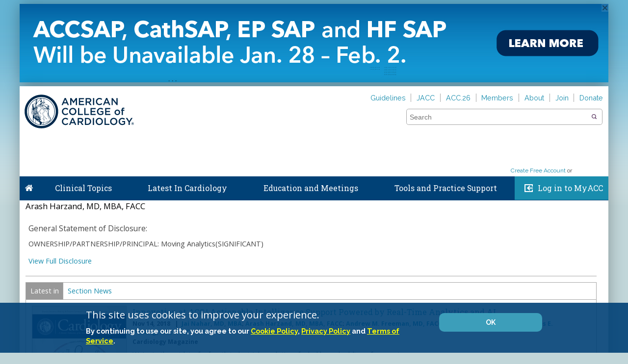

--- FILE ---
content_type: text/html; charset=utf-8
request_url: https://www.acc.org/Membership/Person?id=6BA9D50C-4564-486C-B8FE-D4ED5AE783F8
body_size: 54046
content:

<!DOCTYPE html>
<html>
<head>
    <meta charset="utf-8" />
    <meta name="viewport" content="initial-scale=1.0, maximum-scale=2.0, width=device-width" />
    <meta name="apple-mobile-web-app-capable" content="yes" />
    <meta http-equiv="X-UA-Compatible" content="IE=edge" /><script type="text/javascript">window.NREUM||(NREUM={});NREUM.info = {"beacon":"bam.nr-data.net","errorBeacon":"bam.nr-data.net","licenseKey":"f048b8d2c5","applicationID":"24751956","transactionName":"MgQBMUIHWRdSVhBRDgtOLjNzSWQNR1AHVxMAIgwLRBRYCF9QFhcoCwUGHQ==","queueTime":0,"applicationTime":880,"agent":"","atts":"","sslForHttp":"true"}</script><script type="text/javascript">(window.NREUM||(NREUM={})).init={ajax:{deny_list:["bam.nr-data.net"]},feature_flags:["soft_nav"]};(window.NREUM||(NREUM={})).loader_config={xpid:"VQcEVVBaChACUFZXBggCUA==",licenseKey:"f048b8d2c5",applicationID:"24751956",browserID:"24752153"};;/*! For license information please see nr-loader-full-1.308.0.min.js.LICENSE.txt */
(()=>{var e,t,r={384:(e,t,r)=>{"use strict";r.d(t,{NT:()=>a,US:()=>u,Zm:()=>o,bQ:()=>d,dV:()=>c,pV:()=>l});var n=r(6154),i=r(1863),s=r(1910);const a={beacon:"bam.nr-data.net",errorBeacon:"bam.nr-data.net"};function o(){return n.gm.NREUM||(n.gm.NREUM={}),void 0===n.gm.newrelic&&(n.gm.newrelic=n.gm.NREUM),n.gm.NREUM}function c(){let e=o();return e.o||(e.o={ST:n.gm.setTimeout,SI:n.gm.setImmediate||n.gm.setInterval,CT:n.gm.clearTimeout,XHR:n.gm.XMLHttpRequest,REQ:n.gm.Request,EV:n.gm.Event,PR:n.gm.Promise,MO:n.gm.MutationObserver,FETCH:n.gm.fetch,WS:n.gm.WebSocket},(0,s.i)(...Object.values(e.o))),e}function d(e,t){let r=o();r.initializedAgents??={},t.initializedAt={ms:(0,i.t)(),date:new Date},r.initializedAgents[e]=t}function u(e,t){o()[e]=t}function l(){return function(){let e=o();const t=e.info||{};e.info={beacon:a.beacon,errorBeacon:a.errorBeacon,...t}}(),function(){let e=o();const t=e.init||{};e.init={...t}}(),c(),function(){let e=o();const t=e.loader_config||{};e.loader_config={...t}}(),o()}},782:(e,t,r)=>{"use strict";r.d(t,{T:()=>n});const n=r(860).K7.pageViewTiming},860:(e,t,r)=>{"use strict";r.d(t,{$J:()=>u,K7:()=>c,P3:()=>d,XX:()=>i,Yy:()=>o,df:()=>s,qY:()=>n,v4:()=>a});const n="events",i="jserrors",s="browser/blobs",a="rum",o="browser/logs",c={ajax:"ajax",genericEvents:"generic_events",jserrors:i,logging:"logging",metrics:"metrics",pageAction:"page_action",pageViewEvent:"page_view_event",pageViewTiming:"page_view_timing",sessionReplay:"session_replay",sessionTrace:"session_trace",softNav:"soft_navigations",spa:"spa"},d={[c.pageViewEvent]:1,[c.pageViewTiming]:2,[c.metrics]:3,[c.jserrors]:4,[c.spa]:5,[c.ajax]:6,[c.sessionTrace]:7,[c.softNav]:8,[c.sessionReplay]:9,[c.logging]:10,[c.genericEvents]:11},u={[c.pageViewEvent]:a,[c.pageViewTiming]:n,[c.ajax]:n,[c.spa]:n,[c.softNav]:n,[c.metrics]:i,[c.jserrors]:i,[c.sessionTrace]:s,[c.sessionReplay]:s,[c.logging]:o,[c.genericEvents]:"ins"}},944:(e,t,r)=>{"use strict";r.d(t,{R:()=>i});var n=r(3241);function i(e,t){"function"==typeof console.debug&&(console.debug("New Relic Warning: https://github.com/newrelic/newrelic-browser-agent/blob/main/docs/warning-codes.md#".concat(e),t),(0,n.W)({agentIdentifier:null,drained:null,type:"data",name:"warn",feature:"warn",data:{code:e,secondary:t}}))}},993:(e,t,r)=>{"use strict";r.d(t,{A$:()=>s,ET:()=>a,TZ:()=>o,p_:()=>i});var n=r(860);const i={ERROR:"ERROR",WARN:"WARN",INFO:"INFO",DEBUG:"DEBUG",TRACE:"TRACE"},s={OFF:0,ERROR:1,WARN:2,INFO:3,DEBUG:4,TRACE:5},a="log",o=n.K7.logging},1541:(e,t,r)=>{"use strict";r.d(t,{U:()=>i,f:()=>n});const n={MFE:"MFE",BA:"BA"};function i(e,t){if(2!==t?.harvestEndpointVersion)return{};const r=t.agentRef.runtime.appMetadata.agents[0].entityGuid;return e?{"source.id":e.id,"source.name":e.name,"source.type":e.type,"parent.id":e.parent?.id||r,"parent.type":e.parent?.type||n.BA}:{"entity.guid":r,appId:t.agentRef.info.applicationID}}},1687:(e,t,r)=>{"use strict";r.d(t,{Ak:()=>d,Ze:()=>h,x3:()=>u});var n=r(3241),i=r(7836),s=r(3606),a=r(860),o=r(2646);const c={};function d(e,t){const r={staged:!1,priority:a.P3[t]||0};l(e),c[e].get(t)||c[e].set(t,r)}function u(e,t){e&&c[e]&&(c[e].get(t)&&c[e].delete(t),p(e,t,!1),c[e].size&&f(e))}function l(e){if(!e)throw new Error("agentIdentifier required");c[e]||(c[e]=new Map)}function h(e="",t="feature",r=!1){if(l(e),!e||!c[e].get(t)||r)return p(e,t);c[e].get(t).staged=!0,f(e)}function f(e){const t=Array.from(c[e]);t.every(([e,t])=>t.staged)&&(t.sort((e,t)=>e[1].priority-t[1].priority),t.forEach(([t])=>{c[e].delete(t),p(e,t)}))}function p(e,t,r=!0){const a=e?i.ee.get(e):i.ee,c=s.i.handlers;if(!a.aborted&&a.backlog&&c){if((0,n.W)({agentIdentifier:e,type:"lifecycle",name:"drain",feature:t}),r){const e=a.backlog[t],r=c[t];if(r){for(let t=0;e&&t<e.length;++t)g(e[t],r);Object.entries(r).forEach(([e,t])=>{Object.values(t||{}).forEach(t=>{t[0]?.on&&t[0]?.context()instanceof o.y&&t[0].on(e,t[1])})})}}a.isolatedBacklog||delete c[t],a.backlog[t]=null,a.emit("drain-"+t,[])}}function g(e,t){var r=e[1];Object.values(t[r]||{}).forEach(t=>{var r=e[0];if(t[0]===r){var n=t[1],i=e[3],s=e[2];n.apply(i,s)}})}},1738:(e,t,r)=>{"use strict";r.d(t,{U:()=>f,Y:()=>h});var n=r(3241),i=r(9908),s=r(1863),a=r(944),o=r(5701),c=r(3969),d=r(8362),u=r(860),l=r(4261);function h(e,t,r,s){const h=s||r;!h||h[e]&&h[e]!==d.d.prototype[e]||(h[e]=function(){(0,i.p)(c.xV,["API/"+e+"/called"],void 0,u.K7.metrics,r.ee),(0,n.W)({agentIdentifier:r.agentIdentifier,drained:!!o.B?.[r.agentIdentifier],type:"data",name:"api",feature:l.Pl+e,data:{}});try{return t.apply(this,arguments)}catch(e){(0,a.R)(23,e)}})}function f(e,t,r,n,a){const o=e.info;null===r?delete o.jsAttributes[t]:o.jsAttributes[t]=r,(a||null===r)&&(0,i.p)(l.Pl+n,[(0,s.t)(),t,r],void 0,"session",e.ee)}},1741:(e,t,r)=>{"use strict";r.d(t,{W:()=>s});var n=r(944),i=r(4261);class s{#e(e,...t){if(this[e]!==s.prototype[e])return this[e](...t);(0,n.R)(35,e)}addPageAction(e,t){return this.#e(i.hG,e,t)}register(e){return this.#e(i.eY,e)}recordCustomEvent(e,t){return this.#e(i.fF,e,t)}setPageViewName(e,t){return this.#e(i.Fw,e,t)}setCustomAttribute(e,t,r){return this.#e(i.cD,e,t,r)}noticeError(e,t){return this.#e(i.o5,e,t)}setUserId(e,t=!1){return this.#e(i.Dl,e,t)}setApplicationVersion(e){return this.#e(i.nb,e)}setErrorHandler(e){return this.#e(i.bt,e)}addRelease(e,t){return this.#e(i.k6,e,t)}log(e,t){return this.#e(i.$9,e,t)}start(){return this.#e(i.d3)}finished(e){return this.#e(i.BL,e)}recordReplay(){return this.#e(i.CH)}pauseReplay(){return this.#e(i.Tb)}addToTrace(e){return this.#e(i.U2,e)}setCurrentRouteName(e){return this.#e(i.PA,e)}interaction(e){return this.#e(i.dT,e)}wrapLogger(e,t,r){return this.#e(i.Wb,e,t,r)}measure(e,t){return this.#e(i.V1,e,t)}consent(e){return this.#e(i.Pv,e)}}},1863:(e,t,r)=>{"use strict";function n(){return Math.floor(performance.now())}r.d(t,{t:()=>n})},1910:(e,t,r)=>{"use strict";r.d(t,{i:()=>s});var n=r(944);const i=new Map;function s(...e){return e.every(e=>{if(i.has(e))return i.get(e);const t="function"==typeof e?e.toString():"",r=t.includes("[native code]"),s=t.includes("nrWrapper");return r||s||(0,n.R)(64,e?.name||t),i.set(e,r),r})}},2555:(e,t,r)=>{"use strict";r.d(t,{D:()=>o,f:()=>a});var n=r(384),i=r(8122);const s={beacon:n.NT.beacon,errorBeacon:n.NT.errorBeacon,licenseKey:void 0,applicationID:void 0,sa:void 0,queueTime:void 0,applicationTime:void 0,ttGuid:void 0,user:void 0,account:void 0,product:void 0,extra:void 0,jsAttributes:{},userAttributes:void 0,atts:void 0,transactionName:void 0,tNamePlain:void 0};function a(e){try{return!!e.licenseKey&&!!e.errorBeacon&&!!e.applicationID}catch(e){return!1}}const o=e=>(0,i.a)(e,s)},2614:(e,t,r)=>{"use strict";r.d(t,{BB:()=>a,H3:()=>n,g:()=>d,iL:()=>c,tS:()=>o,uh:()=>i,wk:()=>s});const n="NRBA",i="SESSION",s=144e5,a=18e5,o={STARTED:"session-started",PAUSE:"session-pause",RESET:"session-reset",RESUME:"session-resume",UPDATE:"session-update"},c={SAME_TAB:"same-tab",CROSS_TAB:"cross-tab"},d={OFF:0,FULL:1,ERROR:2}},2646:(e,t,r)=>{"use strict";r.d(t,{y:()=>n});class n{constructor(e){this.contextId=e}}},2843:(e,t,r)=>{"use strict";r.d(t,{G:()=>s,u:()=>i});var n=r(3878);function i(e,t=!1,r,i){(0,n.DD)("visibilitychange",function(){if(t)return void("hidden"===document.visibilityState&&e());e(document.visibilityState)},r,i)}function s(e,t,r){(0,n.sp)("pagehide",e,t,r)}},3241:(e,t,r)=>{"use strict";r.d(t,{W:()=>s});var n=r(6154);const i="newrelic";function s(e={}){try{n.gm.dispatchEvent(new CustomEvent(i,{detail:e}))}catch(e){}}},3304:(e,t,r)=>{"use strict";r.d(t,{A:()=>s});var n=r(7836);const i=()=>{const e=new WeakSet;return(t,r)=>{if("object"==typeof r&&null!==r){if(e.has(r))return;e.add(r)}return r}};function s(e){try{return JSON.stringify(e,i())??""}catch(e){try{n.ee.emit("internal-error",[e])}catch(e){}return""}}},3333:(e,t,r)=>{"use strict";r.d(t,{$v:()=>u,TZ:()=>n,Xh:()=>c,Zp:()=>i,kd:()=>d,mq:()=>o,nf:()=>a,qN:()=>s});const n=r(860).K7.genericEvents,i=["auxclick","click","copy","keydown","paste","scrollend"],s=["focus","blur"],a=4,o=1e3,c=2e3,d=["PageAction","UserAction","BrowserPerformance"],u={RESOURCES:"experimental.resources",REGISTER:"register"}},3434:(e,t,r)=>{"use strict";r.d(t,{Jt:()=>s,YM:()=>d});var n=r(7836),i=r(5607);const s="nr@original:".concat(i.W),a=50;var o=Object.prototype.hasOwnProperty,c=!1;function d(e,t){return e||(e=n.ee),r.inPlace=function(e,t,n,i,s){n||(n="");const a="-"===n.charAt(0);for(let o=0;o<t.length;o++){const c=t[o],d=e[c];l(d)||(e[c]=r(d,a?c+n:n,i,c,s))}},r.flag=s,r;function r(t,r,n,c,d){return l(t)?t:(r||(r=""),nrWrapper[s]=t,function(e,t,r){if(Object.defineProperty&&Object.keys)try{return Object.keys(e).forEach(function(r){Object.defineProperty(t,r,{get:function(){return e[r]},set:function(t){return e[r]=t,t}})}),t}catch(e){u([e],r)}for(var n in e)o.call(e,n)&&(t[n]=e[n])}(t,nrWrapper,e),nrWrapper);function nrWrapper(){var s,o,l,h;let f;try{o=this,s=[...arguments],l="function"==typeof n?n(s,o):n||{}}catch(t){u([t,"",[s,o,c],l],e)}i(r+"start",[s,o,c],l,d);const p=performance.now();let g;try{return h=t.apply(o,s),g=performance.now(),h}catch(e){throw g=performance.now(),i(r+"err",[s,o,e],l,d),f=e,f}finally{const e=g-p,t={start:p,end:g,duration:e,isLongTask:e>=a,methodName:c,thrownError:f};t.isLongTask&&i("long-task",[t,o],l,d),i(r+"end",[s,o,h],l,d)}}}function i(r,n,i,s){if(!c||t){var a=c;c=!0;try{e.emit(r,n,i,t,s)}catch(t){u([t,r,n,i],e)}c=a}}}function u(e,t){t||(t=n.ee);try{t.emit("internal-error",e)}catch(e){}}function l(e){return!(e&&"function"==typeof e&&e.apply&&!e[s])}},3606:(e,t,r)=>{"use strict";r.d(t,{i:()=>s});var n=r(9908);s.on=a;var i=s.handlers={};function s(e,t,r,s){a(s||n.d,i,e,t,r)}function a(e,t,r,i,s){s||(s="feature"),e||(e=n.d);var a=t[s]=t[s]||{};(a[r]=a[r]||[]).push([e,i])}},3738:(e,t,r)=>{"use strict";r.d(t,{He:()=>i,Kp:()=>o,Lc:()=>d,Rz:()=>u,TZ:()=>n,bD:()=>s,d3:()=>a,jx:()=>l,sl:()=>h,uP:()=>c});const n=r(860).K7.sessionTrace,i="bstResource",s="resource",a="-start",o="-end",c="fn"+a,d="fn"+o,u="pushState",l=1e3,h=3e4},3785:(e,t,r)=>{"use strict";r.d(t,{R:()=>c,b:()=>d});var n=r(9908),i=r(1863),s=r(860),a=r(3969),o=r(993);function c(e,t,r={},c=o.p_.INFO,d=!0,u,l=(0,i.t)()){(0,n.p)(a.xV,["API/logging/".concat(c.toLowerCase(),"/called")],void 0,s.K7.metrics,e),(0,n.p)(o.ET,[l,t,r,c,d,u],void 0,s.K7.logging,e)}function d(e){return"string"==typeof e&&Object.values(o.p_).some(t=>t===e.toUpperCase().trim())}},3878:(e,t,r)=>{"use strict";function n(e,t){return{capture:e,passive:!1,signal:t}}function i(e,t,r=!1,i){window.addEventListener(e,t,n(r,i))}function s(e,t,r=!1,i){document.addEventListener(e,t,n(r,i))}r.d(t,{DD:()=>s,jT:()=>n,sp:()=>i})},3969:(e,t,r)=>{"use strict";r.d(t,{TZ:()=>n,XG:()=>o,rs:()=>i,xV:()=>a,z_:()=>s});const n=r(860).K7.metrics,i="sm",s="cm",a="storeSupportabilityMetrics",o="storeEventMetrics"},4234:(e,t,r)=>{"use strict";r.d(t,{W:()=>s});var n=r(7836),i=r(1687);class s{constructor(e,t){this.agentIdentifier=e,this.ee=n.ee.get(e),this.featureName=t,this.blocked=!1}deregisterDrain(){(0,i.x3)(this.agentIdentifier,this.featureName)}}},4261:(e,t,r)=>{"use strict";r.d(t,{$9:()=>d,BL:()=>o,CH:()=>f,Dl:()=>w,Fw:()=>y,PA:()=>m,Pl:()=>n,Pv:()=>T,Tb:()=>l,U2:()=>s,V1:()=>E,Wb:()=>x,bt:()=>b,cD:()=>v,d3:()=>R,dT:()=>c,eY:()=>p,fF:()=>h,hG:()=>i,k6:()=>a,nb:()=>g,o5:()=>u});const n="api-",i="addPageAction",s="addToTrace",a="addRelease",o="finished",c="interaction",d="log",u="noticeError",l="pauseReplay",h="recordCustomEvent",f="recordReplay",p="register",g="setApplicationVersion",m="setCurrentRouteName",v="setCustomAttribute",b="setErrorHandler",y="setPageViewName",w="setUserId",R="start",x="wrapLogger",E="measure",T="consent"},5205:(e,t,r)=>{"use strict";r.d(t,{j:()=>S});var n=r(384),i=r(1741);var s=r(2555),a=r(3333);const o=e=>{if(!e||"string"!=typeof e)return!1;try{document.createDocumentFragment().querySelector(e)}catch{return!1}return!0};var c=r(2614),d=r(944),u=r(8122);const l="[data-nr-mask]",h=e=>(0,u.a)(e,(()=>{const e={feature_flags:[],experimental:{allow_registered_children:!1,resources:!1},mask_selector:"*",block_selector:"[data-nr-block]",mask_input_options:{color:!1,date:!1,"datetime-local":!1,email:!1,month:!1,number:!1,range:!1,search:!1,tel:!1,text:!1,time:!1,url:!1,week:!1,textarea:!1,select:!1,password:!0}};return{ajax:{deny_list:void 0,block_internal:!0,enabled:!0,autoStart:!0},api:{get allow_registered_children(){return e.feature_flags.includes(a.$v.REGISTER)||e.experimental.allow_registered_children},set allow_registered_children(t){e.experimental.allow_registered_children=t},duplicate_registered_data:!1},browser_consent_mode:{enabled:!1},distributed_tracing:{enabled:void 0,exclude_newrelic_header:void 0,cors_use_newrelic_header:void 0,cors_use_tracecontext_headers:void 0,allowed_origins:void 0},get feature_flags(){return e.feature_flags},set feature_flags(t){e.feature_flags=t},generic_events:{enabled:!0,autoStart:!0},harvest:{interval:30},jserrors:{enabled:!0,autoStart:!0},logging:{enabled:!0,autoStart:!0},metrics:{enabled:!0,autoStart:!0},obfuscate:void 0,page_action:{enabled:!0},page_view_event:{enabled:!0,autoStart:!0},page_view_timing:{enabled:!0,autoStart:!0},performance:{capture_marks:!1,capture_measures:!1,capture_detail:!0,resources:{get enabled(){return e.feature_flags.includes(a.$v.RESOURCES)||e.experimental.resources},set enabled(t){e.experimental.resources=t},asset_types:[],first_party_domains:[],ignore_newrelic:!0}},privacy:{cookies_enabled:!0},proxy:{assets:void 0,beacon:void 0},session:{expiresMs:c.wk,inactiveMs:c.BB},session_replay:{autoStart:!0,enabled:!1,preload:!1,sampling_rate:10,error_sampling_rate:100,collect_fonts:!1,inline_images:!1,fix_stylesheets:!0,mask_all_inputs:!0,get mask_text_selector(){return e.mask_selector},set mask_text_selector(t){o(t)?e.mask_selector="".concat(t,",").concat(l):""===t||null===t?e.mask_selector=l:(0,d.R)(5,t)},get block_class(){return"nr-block"},get ignore_class(){return"nr-ignore"},get mask_text_class(){return"nr-mask"},get block_selector(){return e.block_selector},set block_selector(t){o(t)?e.block_selector+=",".concat(t):""!==t&&(0,d.R)(6,t)},get mask_input_options(){return e.mask_input_options},set mask_input_options(t){t&&"object"==typeof t?e.mask_input_options={...t,password:!0}:(0,d.R)(7,t)}},session_trace:{enabled:!0,autoStart:!0},soft_navigations:{enabled:!0,autoStart:!0},spa:{enabled:!0,autoStart:!0},ssl:void 0,user_actions:{enabled:!0,elementAttributes:["id","className","tagName","type"]}}})());var f=r(6154),p=r(9324);let g=0;const m={buildEnv:p.F3,distMethod:p.Xs,version:p.xv,originTime:f.WN},v={consented:!1},b={appMetadata:{},get consented(){return this.session?.state?.consent||v.consented},set consented(e){v.consented=e},customTransaction:void 0,denyList:void 0,disabled:!1,harvester:void 0,isolatedBacklog:!1,isRecording:!1,loaderType:void 0,maxBytes:3e4,obfuscator:void 0,onerror:void 0,ptid:void 0,releaseIds:{},session:void 0,timeKeeper:void 0,registeredEntities:[],jsAttributesMetadata:{bytes:0},get harvestCount(){return++g}},y=e=>{const t=(0,u.a)(e,b),r=Object.keys(m).reduce((e,t)=>(e[t]={value:m[t],writable:!1,configurable:!0,enumerable:!0},e),{});return Object.defineProperties(t,r)};var w=r(5701);const R=e=>{const t=e.startsWith("http");e+="/",r.p=t?e:"https://"+e};var x=r(7836),E=r(3241);const T={accountID:void 0,trustKey:void 0,agentID:void 0,licenseKey:void 0,applicationID:void 0,xpid:void 0},A=e=>(0,u.a)(e,T),_=new Set;function S(e,t={},r,a){let{init:o,info:c,loader_config:d,runtime:u={},exposed:l=!0}=t;if(!c){const e=(0,n.pV)();o=e.init,c=e.info,d=e.loader_config}e.init=h(o||{}),e.loader_config=A(d||{}),c.jsAttributes??={},f.bv&&(c.jsAttributes.isWorker=!0),e.info=(0,s.D)(c);const p=e.init,g=[c.beacon,c.errorBeacon];_.has(e.agentIdentifier)||(p.proxy.assets&&(R(p.proxy.assets),g.push(p.proxy.assets)),p.proxy.beacon&&g.push(p.proxy.beacon),e.beacons=[...g],function(e){const t=(0,n.pV)();Object.getOwnPropertyNames(i.W.prototype).forEach(r=>{const n=i.W.prototype[r];if("function"!=typeof n||"constructor"===n)return;let s=t[r];e[r]&&!1!==e.exposed&&"micro-agent"!==e.runtime?.loaderType&&(t[r]=(...t)=>{const n=e[r](...t);return s?s(...t):n})})}(e),(0,n.US)("activatedFeatures",w.B)),u.denyList=[...p.ajax.deny_list||[],...p.ajax.block_internal?g:[]],u.ptid=e.agentIdentifier,u.loaderType=r,e.runtime=y(u),_.has(e.agentIdentifier)||(e.ee=x.ee.get(e.agentIdentifier),e.exposed=l,(0,E.W)({agentIdentifier:e.agentIdentifier,drained:!!w.B?.[e.agentIdentifier],type:"lifecycle",name:"initialize",feature:void 0,data:e.config})),_.add(e.agentIdentifier)}},5270:(e,t,r)=>{"use strict";r.d(t,{Aw:()=>a,SR:()=>s,rF:()=>o});var n=r(384),i=r(7767);function s(e){return!!(0,n.dV)().o.MO&&(0,i.V)(e)&&!0===e?.session_trace.enabled}function a(e){return!0===e?.session_replay.preload&&s(e)}function o(e,t){try{if("string"==typeof t?.type){if("password"===t.type.toLowerCase())return"*".repeat(e?.length||0);if(void 0!==t?.dataset?.nrUnmask||t?.classList?.contains("nr-unmask"))return e}}catch(e){}return"string"==typeof e?e.replace(/[\S]/g,"*"):"*".repeat(e?.length||0)}},5289:(e,t,r)=>{"use strict";r.d(t,{GG:()=>a,Qr:()=>c,sB:()=>o});var n=r(3878),i=r(6389);function s(){return"undefined"==typeof document||"complete"===document.readyState}function a(e,t){if(s())return e();const r=(0,i.J)(e),a=setInterval(()=>{s()&&(clearInterval(a),r())},500);(0,n.sp)("load",r,t)}function o(e){if(s())return e();(0,n.DD)("DOMContentLoaded",e)}function c(e){if(s())return e();(0,n.sp)("popstate",e)}},5607:(e,t,r)=>{"use strict";r.d(t,{W:()=>n});const n=(0,r(9566).bz)()},5701:(e,t,r)=>{"use strict";r.d(t,{B:()=>s,t:()=>a});var n=r(3241);const i=new Set,s={};function a(e,t){const r=t.agentIdentifier;s[r]??={},e&&"object"==typeof e&&(i.has(r)||(t.ee.emit("rumresp",[e]),s[r]=e,i.add(r),(0,n.W)({agentIdentifier:r,loaded:!0,drained:!0,type:"lifecycle",name:"load",feature:void 0,data:e})))}},6154:(e,t,r)=>{"use strict";r.d(t,{OF:()=>d,RI:()=>i,WN:()=>h,bv:()=>s,eN:()=>f,gm:()=>a,lR:()=>l,m:()=>c,mw:()=>o,sb:()=>u});var n=r(1863);const i="undefined"!=typeof window&&!!window.document,s="undefined"!=typeof WorkerGlobalScope&&("undefined"!=typeof self&&self instanceof WorkerGlobalScope&&self.navigator instanceof WorkerNavigator||"undefined"!=typeof globalThis&&globalThis instanceof WorkerGlobalScope&&globalThis.navigator instanceof WorkerNavigator),a=i?window:"undefined"!=typeof WorkerGlobalScope&&("undefined"!=typeof self&&self instanceof WorkerGlobalScope&&self||"undefined"!=typeof globalThis&&globalThis instanceof WorkerGlobalScope&&globalThis),o=Boolean("hidden"===a?.document?.visibilityState),c=""+a?.location,d=/iPad|iPhone|iPod/.test(a.navigator?.userAgent),u=d&&"undefined"==typeof SharedWorker,l=(()=>{const e=a.navigator?.userAgent?.match(/Firefox[/\s](\d+\.\d+)/);return Array.isArray(e)&&e.length>=2?+e[1]:0})(),h=Date.now()-(0,n.t)(),f=()=>"undefined"!=typeof PerformanceNavigationTiming&&a?.performance?.getEntriesByType("navigation")?.[0]?.responseStart},6344:(e,t,r)=>{"use strict";r.d(t,{BB:()=>u,Qb:()=>l,TZ:()=>i,Ug:()=>a,Vh:()=>s,_s:()=>o,bc:()=>d,yP:()=>c});var n=r(2614);const i=r(860).K7.sessionReplay,s="errorDuringReplay",a=.12,o={DomContentLoaded:0,Load:1,FullSnapshot:2,IncrementalSnapshot:3,Meta:4,Custom:5},c={[n.g.ERROR]:15e3,[n.g.FULL]:3e5,[n.g.OFF]:0},d={RESET:{message:"Session was reset",sm:"Reset"},IMPORT:{message:"Recorder failed to import",sm:"Import"},TOO_MANY:{message:"429: Too Many Requests",sm:"Too-Many"},TOO_BIG:{message:"Payload was too large",sm:"Too-Big"},CROSS_TAB:{message:"Session Entity was set to OFF on another tab",sm:"Cross-Tab"},ENTITLEMENTS:{message:"Session Replay is not allowed and will not be started",sm:"Entitlement"}},u=5e3,l={API:"api",RESUME:"resume",SWITCH_TO_FULL:"switchToFull",INITIALIZE:"initialize",PRELOAD:"preload"}},6389:(e,t,r)=>{"use strict";function n(e,t=500,r={}){const n=r?.leading||!1;let i;return(...r)=>{n&&void 0===i&&(e.apply(this,r),i=setTimeout(()=>{i=clearTimeout(i)},t)),n||(clearTimeout(i),i=setTimeout(()=>{e.apply(this,r)},t))}}function i(e){let t=!1;return(...r)=>{t||(t=!0,e.apply(this,r))}}r.d(t,{J:()=>i,s:()=>n})},6630:(e,t,r)=>{"use strict";r.d(t,{T:()=>n});const n=r(860).K7.pageViewEvent},6774:(e,t,r)=>{"use strict";r.d(t,{T:()=>n});const n=r(860).K7.jserrors},7295:(e,t,r)=>{"use strict";r.d(t,{Xv:()=>a,gX:()=>i,iW:()=>s});var n=[];function i(e){if(!e||s(e))return!1;if(0===n.length)return!0;if("*"===n[0].hostname)return!1;for(var t=0;t<n.length;t++){var r=n[t];if(r.hostname.test(e.hostname)&&r.pathname.test(e.pathname))return!1}return!0}function s(e){return void 0===e.hostname}function a(e){if(n=[],e&&e.length)for(var t=0;t<e.length;t++){let r=e[t];if(!r)continue;if("*"===r)return void(n=[{hostname:"*"}]);0===r.indexOf("http://")?r=r.substring(7):0===r.indexOf("https://")&&(r=r.substring(8));const i=r.indexOf("/");let s,a;i>0?(s=r.substring(0,i),a=r.substring(i)):(s=r,a="*");let[c]=s.split(":");n.push({hostname:o(c),pathname:o(a,!0)})}}function o(e,t=!1){const r=e.replace(/[.+?^${}()|[\]\\]/g,e=>"\\"+e).replace(/\*/g,".*?");return new RegExp((t?"^":"")+r+"$")}},7485:(e,t,r)=>{"use strict";r.d(t,{D:()=>i});var n=r(6154);function i(e){if(0===(e||"").indexOf("data:"))return{protocol:"data"};try{const t=new URL(e,location.href),r={port:t.port,hostname:t.hostname,pathname:t.pathname,search:t.search,protocol:t.protocol.slice(0,t.protocol.indexOf(":")),sameOrigin:t.protocol===n.gm?.location?.protocol&&t.host===n.gm?.location?.host};return r.port&&""!==r.port||("http:"===t.protocol&&(r.port="80"),"https:"===t.protocol&&(r.port="443")),r.pathname&&""!==r.pathname?r.pathname.startsWith("/")||(r.pathname="/".concat(r.pathname)):r.pathname="/",r}catch(e){return{}}}},7699:(e,t,r)=>{"use strict";r.d(t,{It:()=>s,KC:()=>o,No:()=>i,qh:()=>a});var n=r(860);const i=16e3,s=1e6,a="SESSION_ERROR",o={[n.K7.logging]:!0,[n.K7.genericEvents]:!1,[n.K7.jserrors]:!1,[n.K7.ajax]:!1}},7767:(e,t,r)=>{"use strict";r.d(t,{V:()=>i});var n=r(6154);const i=e=>n.RI&&!0===e?.privacy.cookies_enabled},7836:(e,t,r)=>{"use strict";r.d(t,{P:()=>o,ee:()=>c});var n=r(384),i=r(8990),s=r(2646),a=r(5607);const o="nr@context:".concat(a.W),c=function e(t,r){var n={},a={},u={},l=!1;try{l=16===r.length&&d.initializedAgents?.[r]?.runtime.isolatedBacklog}catch(e){}var h={on:p,addEventListener:p,removeEventListener:function(e,t){var r=n[e];if(!r)return;for(var i=0;i<r.length;i++)r[i]===t&&r.splice(i,1)},emit:function(e,r,n,i,s){!1!==s&&(s=!0);if(c.aborted&&!i)return;t&&s&&t.emit(e,r,n);var o=f(n);g(e).forEach(e=>{e.apply(o,r)});var d=v()[a[e]];d&&d.push([h,e,r,o]);return o},get:m,listeners:g,context:f,buffer:function(e,t){const r=v();if(t=t||"feature",h.aborted)return;Object.entries(e||{}).forEach(([e,n])=>{a[n]=t,t in r||(r[t]=[])})},abort:function(){h._aborted=!0,Object.keys(h.backlog).forEach(e=>{delete h.backlog[e]})},isBuffering:function(e){return!!v()[a[e]]},debugId:r,backlog:l?{}:t&&"object"==typeof t.backlog?t.backlog:{},isolatedBacklog:l};return Object.defineProperty(h,"aborted",{get:()=>{let e=h._aborted||!1;return e||(t&&(e=t.aborted),e)}}),h;function f(e){return e&&e instanceof s.y?e:e?(0,i.I)(e,o,()=>new s.y(o)):new s.y(o)}function p(e,t){n[e]=g(e).concat(t)}function g(e){return n[e]||[]}function m(t){return u[t]=u[t]||e(h,t)}function v(){return h.backlog}}(void 0,"globalEE"),d=(0,n.Zm)();d.ee||(d.ee=c)},8122:(e,t,r)=>{"use strict";r.d(t,{a:()=>i});var n=r(944);function i(e,t){try{if(!e||"object"!=typeof e)return(0,n.R)(3);if(!t||"object"!=typeof t)return(0,n.R)(4);const r=Object.create(Object.getPrototypeOf(t),Object.getOwnPropertyDescriptors(t)),s=0===Object.keys(r).length?e:r;for(let a in s)if(void 0!==e[a])try{if(null===e[a]){r[a]=null;continue}Array.isArray(e[a])&&Array.isArray(t[a])?r[a]=Array.from(new Set([...e[a],...t[a]])):"object"==typeof e[a]&&"object"==typeof t[a]?r[a]=i(e[a],t[a]):r[a]=e[a]}catch(e){r[a]||(0,n.R)(1,e)}return r}catch(e){(0,n.R)(2,e)}}},8139:(e,t,r)=>{"use strict";r.d(t,{u:()=>h});var n=r(7836),i=r(3434),s=r(8990),a=r(6154);const o={},c=a.gm.XMLHttpRequest,d="addEventListener",u="removeEventListener",l="nr@wrapped:".concat(n.P);function h(e){var t=function(e){return(e||n.ee).get("events")}(e);if(o[t.debugId]++)return t;o[t.debugId]=1;var r=(0,i.YM)(t,!0);function h(e){r.inPlace(e,[d,u],"-",p)}function p(e,t){return e[1]}return"getPrototypeOf"in Object&&(a.RI&&f(document,h),c&&f(c.prototype,h),f(a.gm,h)),t.on(d+"-start",function(e,t){var n=e[1];if(null!==n&&("function"==typeof n||"object"==typeof n)&&"newrelic"!==e[0]){var i=(0,s.I)(n,l,function(){var e={object:function(){if("function"!=typeof n.handleEvent)return;return n.handleEvent.apply(n,arguments)},function:n}[typeof n];return e?r(e,"fn-",null,e.name||"anonymous"):n});this.wrapped=e[1]=i}}),t.on(u+"-start",function(e){e[1]=this.wrapped||e[1]}),t}function f(e,t,...r){let n=e;for(;"object"==typeof n&&!Object.prototype.hasOwnProperty.call(n,d);)n=Object.getPrototypeOf(n);n&&t(n,...r)}},8362:(e,t,r)=>{"use strict";r.d(t,{d:()=>s});var n=r(9566),i=r(1741);class s extends i.W{agentIdentifier=(0,n.LA)(16)}},8374:(e,t,r)=>{r.nc=(()=>{try{return document?.currentScript?.nonce}catch(e){}return""})()},8990:(e,t,r)=>{"use strict";r.d(t,{I:()=>i});var n=Object.prototype.hasOwnProperty;function i(e,t,r){if(n.call(e,t))return e[t];var i=r();if(Object.defineProperty&&Object.keys)try{return Object.defineProperty(e,t,{value:i,writable:!0,enumerable:!1}),i}catch(e){}return e[t]=i,i}},9119:(e,t,r)=>{"use strict";r.d(t,{L:()=>s});var n=/([^?#]*)[^#]*(#[^?]*|$).*/,i=/([^?#]*)().*/;function s(e,t){return e?e.replace(t?n:i,"$1$2"):e}},9300:(e,t,r)=>{"use strict";r.d(t,{T:()=>n});const n=r(860).K7.ajax},9324:(e,t,r)=>{"use strict";r.d(t,{AJ:()=>a,F3:()=>i,Xs:()=>s,Yq:()=>o,xv:()=>n});const n="1.308.0",i="PROD",s="CDN",a="@newrelic/rrweb",o="1.0.1"},9566:(e,t,r)=>{"use strict";r.d(t,{LA:()=>o,ZF:()=>c,bz:()=>a,el:()=>d});var n=r(6154);const i="xxxxxxxx-xxxx-4xxx-yxxx-xxxxxxxxxxxx";function s(e,t){return e?15&e[t]:16*Math.random()|0}function a(){const e=n.gm?.crypto||n.gm?.msCrypto;let t,r=0;return e&&e.getRandomValues&&(t=e.getRandomValues(new Uint8Array(30))),i.split("").map(e=>"x"===e?s(t,r++).toString(16):"y"===e?(3&s()|8).toString(16):e).join("")}function o(e){const t=n.gm?.crypto||n.gm?.msCrypto;let r,i=0;t&&t.getRandomValues&&(r=t.getRandomValues(new Uint8Array(e)));const a=[];for(var o=0;o<e;o++)a.push(s(r,i++).toString(16));return a.join("")}function c(){return o(16)}function d(){return o(32)}},9908:(e,t,r)=>{"use strict";r.d(t,{d:()=>n,p:()=>i});var n=r(7836).ee.get("handle");function i(e,t,r,i,s){s?(s.buffer([e],i),s.emit(e,t,r)):(n.buffer([e],i),n.emit(e,t,r))}}},n={};function i(e){var t=n[e];if(void 0!==t)return t.exports;var s=n[e]={exports:{}};return r[e](s,s.exports,i),s.exports}i.m=r,i.d=(e,t)=>{for(var r in t)i.o(t,r)&&!i.o(e,r)&&Object.defineProperty(e,r,{enumerable:!0,get:t[r]})},i.f={},i.e=e=>Promise.all(Object.keys(i.f).reduce((t,r)=>(i.f[r](e,t),t),[])),i.u=e=>({95:"nr-full-compressor",222:"nr-full-recorder",891:"nr-full"}[e]+"-1.308.0.min.js"),i.o=(e,t)=>Object.prototype.hasOwnProperty.call(e,t),e={},t="NRBA-1.308.0.PROD:",i.l=(r,n,s,a)=>{if(e[r])e[r].push(n);else{var o,c;if(void 0!==s)for(var d=document.getElementsByTagName("script"),u=0;u<d.length;u++){var l=d[u];if(l.getAttribute("src")==r||l.getAttribute("data-webpack")==t+s){o=l;break}}if(!o){c=!0;var h={891:"sha512-fcveNDcpRQS9OweGhN4uJe88Qmg+EVyH6j/wngwL2Le0m7LYyz7q+JDx7KBxsdDF4TaPVsSmHg12T3pHwdLa7w==",222:"sha512-O8ZzdvgB4fRyt7k2Qrr4STpR+tCA2mcQEig6/dP3rRy9uEx1CTKQ6cQ7Src0361y7xS434ua+zIPo265ZpjlEg==",95:"sha512-jDWejat/6/UDex/9XjYoPPmpMPuEvBCSuCg/0tnihjbn5bh9mP3An0NzFV9T5Tc+3kKhaXaZA8UIKPAanD2+Gw=="};(o=document.createElement("script")).charset="utf-8",i.nc&&o.setAttribute("nonce",i.nc),o.setAttribute("data-webpack",t+s),o.src=r,0!==o.src.indexOf(window.location.origin+"/")&&(o.crossOrigin="anonymous"),h[a]&&(o.integrity=h[a])}e[r]=[n];var f=(t,n)=>{o.onerror=o.onload=null,clearTimeout(p);var i=e[r];if(delete e[r],o.parentNode&&o.parentNode.removeChild(o),i&&i.forEach(e=>e(n)),t)return t(n)},p=setTimeout(f.bind(null,void 0,{type:"timeout",target:o}),12e4);o.onerror=f.bind(null,o.onerror),o.onload=f.bind(null,o.onload),c&&document.head.appendChild(o)}},i.r=e=>{"undefined"!=typeof Symbol&&Symbol.toStringTag&&Object.defineProperty(e,Symbol.toStringTag,{value:"Module"}),Object.defineProperty(e,"__esModule",{value:!0})},i.p="https://js-agent.newrelic.com/",(()=>{var e={85:0,959:0};i.f.j=(t,r)=>{var n=i.o(e,t)?e[t]:void 0;if(0!==n)if(n)r.push(n[2]);else{var s=new Promise((r,i)=>n=e[t]=[r,i]);r.push(n[2]=s);var a=i.p+i.u(t),o=new Error;i.l(a,r=>{if(i.o(e,t)&&(0!==(n=e[t])&&(e[t]=void 0),n)){var s=r&&("load"===r.type?"missing":r.type),a=r&&r.target&&r.target.src;o.message="Loading chunk "+t+" failed: ("+s+": "+a+")",o.name="ChunkLoadError",o.type=s,o.request=a,n[1](o)}},"chunk-"+t,t)}};var t=(t,r)=>{var n,s,[a,o,c]=r,d=0;if(a.some(t=>0!==e[t])){for(n in o)i.o(o,n)&&(i.m[n]=o[n]);if(c)c(i)}for(t&&t(r);d<a.length;d++)s=a[d],i.o(e,s)&&e[s]&&e[s][0](),e[s]=0},r=self["webpackChunk:NRBA-1.308.0.PROD"]=self["webpackChunk:NRBA-1.308.0.PROD"]||[];r.forEach(t.bind(null,0)),r.push=t.bind(null,r.push.bind(r))})(),(()=>{"use strict";i(8374);var e=i(8362),t=i(860);const r=Object.values(t.K7);var n=i(5205);var s=i(9908),a=i(1863),o=i(4261),c=i(1738);var d=i(1687),u=i(4234),l=i(5289),h=i(6154),f=i(944),p=i(5270),g=i(7767),m=i(6389),v=i(7699);class b extends u.W{constructor(e,t){super(e.agentIdentifier,t),this.agentRef=e,this.abortHandler=void 0,this.featAggregate=void 0,this.loadedSuccessfully=void 0,this.onAggregateImported=new Promise(e=>{this.loadedSuccessfully=e}),this.deferred=Promise.resolve(),!1===e.init[this.featureName].autoStart?this.deferred=new Promise((t,r)=>{this.ee.on("manual-start-all",(0,m.J)(()=>{(0,d.Ak)(e.agentIdentifier,this.featureName),t()}))}):(0,d.Ak)(e.agentIdentifier,t)}importAggregator(e,t,r={}){if(this.featAggregate)return;const n=async()=>{let n;await this.deferred;try{if((0,g.V)(e.init)){const{setupAgentSession:t}=await i.e(891).then(i.bind(i,8766));n=t(e)}}catch(e){(0,f.R)(20,e),this.ee.emit("internal-error",[e]),(0,s.p)(v.qh,[e],void 0,this.featureName,this.ee)}try{if(!this.#t(this.featureName,n,e.init))return(0,d.Ze)(this.agentIdentifier,this.featureName),void this.loadedSuccessfully(!1);const{Aggregate:i}=await t();this.featAggregate=new i(e,r),e.runtime.harvester.initializedAggregates.push(this.featAggregate),this.loadedSuccessfully(!0)}catch(e){(0,f.R)(34,e),this.abortHandler?.(),(0,d.Ze)(this.agentIdentifier,this.featureName,!0),this.loadedSuccessfully(!1),this.ee&&this.ee.abort()}};h.RI?(0,l.GG)(()=>n(),!0):n()}#t(e,r,n){if(this.blocked)return!1;switch(e){case t.K7.sessionReplay:return(0,p.SR)(n)&&!!r;case t.K7.sessionTrace:return!!r;default:return!0}}}var y=i(6630),w=i(2614),R=i(3241);class x extends b{static featureName=y.T;constructor(e){var t;super(e,y.T),this.setupInspectionEvents(e.agentIdentifier),t=e,(0,c.Y)(o.Fw,function(e,r){"string"==typeof e&&("/"!==e.charAt(0)&&(e="/"+e),t.runtime.customTransaction=(r||"http://custom.transaction")+e,(0,s.p)(o.Pl+o.Fw,[(0,a.t)()],void 0,void 0,t.ee))},t),this.importAggregator(e,()=>i.e(891).then(i.bind(i,3718)))}setupInspectionEvents(e){const t=(t,r)=>{t&&(0,R.W)({agentIdentifier:e,timeStamp:t.timeStamp,loaded:"complete"===t.target.readyState,type:"window",name:r,data:t.target.location+""})};(0,l.sB)(e=>{t(e,"DOMContentLoaded")}),(0,l.GG)(e=>{t(e,"load")}),(0,l.Qr)(e=>{t(e,"navigate")}),this.ee.on(w.tS.UPDATE,(t,r)=>{(0,R.W)({agentIdentifier:e,type:"lifecycle",name:"session",data:r})})}}var E=i(384);class T extends e.d{constructor(e){var t;(super(),h.gm)?(this.features={},(0,E.bQ)(this.agentIdentifier,this),this.desiredFeatures=new Set(e.features||[]),this.desiredFeatures.add(x),(0,n.j)(this,e,e.loaderType||"agent"),t=this,(0,c.Y)(o.cD,function(e,r,n=!1){if("string"==typeof e){if(["string","number","boolean"].includes(typeof r)||null===r)return(0,c.U)(t,e,r,o.cD,n);(0,f.R)(40,typeof r)}else(0,f.R)(39,typeof e)},t),function(e){(0,c.Y)(o.Dl,function(t,r=!1){if("string"!=typeof t&&null!==t)return void(0,f.R)(41,typeof t);const n=e.info.jsAttributes["enduser.id"];r&&null!=n&&n!==t?(0,s.p)(o.Pl+"setUserIdAndResetSession",[t],void 0,"session",e.ee):(0,c.U)(e,"enduser.id",t,o.Dl,!0)},e)}(this),function(e){(0,c.Y)(o.nb,function(t){if("string"==typeof t||null===t)return(0,c.U)(e,"application.version",t,o.nb,!1);(0,f.R)(42,typeof t)},e)}(this),function(e){(0,c.Y)(o.d3,function(){e.ee.emit("manual-start-all")},e)}(this),function(e){(0,c.Y)(o.Pv,function(t=!0){if("boolean"==typeof t){if((0,s.p)(o.Pl+o.Pv,[t],void 0,"session",e.ee),e.runtime.consented=t,t){const t=e.features.page_view_event;t.onAggregateImported.then(e=>{const r=t.featAggregate;e&&!r.sentRum&&r.sendRum()})}}else(0,f.R)(65,typeof t)},e)}(this),this.run()):(0,f.R)(21)}get config(){return{info:this.info,init:this.init,loader_config:this.loader_config,runtime:this.runtime}}get api(){return this}run(){try{const e=function(e){const t={};return r.forEach(r=>{t[r]=!!e[r]?.enabled}),t}(this.init),n=[...this.desiredFeatures];n.sort((e,r)=>t.P3[e.featureName]-t.P3[r.featureName]),n.forEach(r=>{if(!e[r.featureName]&&r.featureName!==t.K7.pageViewEvent)return;if(r.featureName===t.K7.spa)return void(0,f.R)(67);const n=function(e){switch(e){case t.K7.ajax:return[t.K7.jserrors];case t.K7.sessionTrace:return[t.K7.ajax,t.K7.pageViewEvent];case t.K7.sessionReplay:return[t.K7.sessionTrace];case t.K7.pageViewTiming:return[t.K7.pageViewEvent];default:return[]}}(r.featureName).filter(e=>!(e in this.features));n.length>0&&(0,f.R)(36,{targetFeature:r.featureName,missingDependencies:n}),this.features[r.featureName]=new r(this)})}catch(e){(0,f.R)(22,e);for(const e in this.features)this.features[e].abortHandler?.();const t=(0,E.Zm)();delete t.initializedAgents[this.agentIdentifier]?.features,delete this.sharedAggregator;return t.ee.get(this.agentIdentifier).abort(),!1}}}var A=i(2843),_=i(782);class S extends b{static featureName=_.T;constructor(e){super(e,_.T),h.RI&&((0,A.u)(()=>(0,s.p)("docHidden",[(0,a.t)()],void 0,_.T,this.ee),!0),(0,A.G)(()=>(0,s.p)("winPagehide",[(0,a.t)()],void 0,_.T,this.ee)),this.importAggregator(e,()=>i.e(891).then(i.bind(i,9018))))}}var O=i(3969);class I extends b{static featureName=O.TZ;constructor(e){super(e,O.TZ),h.RI&&document.addEventListener("securitypolicyviolation",e=>{(0,s.p)(O.xV,["Generic/CSPViolation/Detected"],void 0,this.featureName,this.ee)}),this.importAggregator(e,()=>i.e(891).then(i.bind(i,6555)))}}var P=i(6774),k=i(3878),N=i(3304);class D{constructor(e,t,r,n,i){this.name="UncaughtError",this.message="string"==typeof e?e:(0,N.A)(e),this.sourceURL=t,this.line=r,this.column=n,this.__newrelic=i}}function j(e){return M(e)?e:new D(void 0!==e?.message?e.message:e,e?.filename||e?.sourceURL,e?.lineno||e?.line,e?.colno||e?.col,e?.__newrelic,e?.cause)}function C(e){const t="Unhandled Promise Rejection: ";if(!e?.reason)return;if(M(e.reason)){try{e.reason.message.startsWith(t)||(e.reason.message=t+e.reason.message)}catch(e){}return j(e.reason)}const r=j(e.reason);return(r.message||"").startsWith(t)||(r.message=t+r.message),r}function L(e){if(e.error instanceof SyntaxError&&!/:\d+$/.test(e.error.stack?.trim())){const t=new D(e.message,e.filename,e.lineno,e.colno,e.error.__newrelic,e.cause);return t.name=SyntaxError.name,t}return M(e.error)?e.error:j(e)}function M(e){return e instanceof Error&&!!e.stack}function B(e,r,n,i,o=(0,a.t)()){"string"==typeof e&&(e=new Error(e)),(0,s.p)("err",[e,o,!1,r,n.runtime.isRecording,void 0,i],void 0,t.K7.jserrors,n.ee),(0,s.p)("uaErr",[],void 0,t.K7.genericEvents,n.ee)}var H=i(1541),K=i(993),W=i(3785);function U(e,{customAttributes:t={},level:r=K.p_.INFO}={},n,i,s=(0,a.t)()){(0,W.R)(n.ee,e,t,r,!1,i,s)}function F(e,r,n,i,c=(0,a.t)()){(0,s.p)(o.Pl+o.hG,[c,e,r,i],void 0,t.K7.genericEvents,n.ee)}function V(e,r,n,i,c=(0,a.t)()){const{start:d,end:u,customAttributes:l}=r||{},h={customAttributes:l||{}};if("object"!=typeof h.customAttributes||"string"!=typeof e||0===e.length)return void(0,f.R)(57);const p=(e,t)=>null==e?t:"number"==typeof e?e:e instanceof PerformanceMark?e.startTime:Number.NaN;if(h.start=p(d,0),h.end=p(u,c),Number.isNaN(h.start)||Number.isNaN(h.end))(0,f.R)(57);else{if(h.duration=h.end-h.start,!(h.duration<0))return(0,s.p)(o.Pl+o.V1,[h,e,i],void 0,t.K7.genericEvents,n.ee),h;(0,f.R)(58)}}function z(e,r={},n,i,c=(0,a.t)()){(0,s.p)(o.Pl+o.fF,[c,e,r,i],void 0,t.K7.genericEvents,n.ee)}function G(e){(0,c.Y)(o.eY,function(t){return Y(e,t)},e)}function Y(e,r,n){(0,f.R)(54,"newrelic.register"),r||={},r.type=H.f.MFE,r.licenseKey||=e.info.licenseKey,r.blocked=!1,r.parent=n||{},Array.isArray(r.tags)||(r.tags=[]);const i={};r.tags.forEach(e=>{"name"!==e&&"id"!==e&&(i["source.".concat(e)]=!0)}),r.isolated??=!0;let o=()=>{};const c=e.runtime.registeredEntities;if(!r.isolated){const e=c.find(({metadata:{target:{id:e}}})=>e===r.id&&!r.isolated);if(e)return e}const d=e=>{r.blocked=!0,o=e};function u(e){return"string"==typeof e&&!!e.trim()&&e.trim().length<501||"number"==typeof e}e.init.api.allow_registered_children||d((0,m.J)(()=>(0,f.R)(55))),u(r.id)&&u(r.name)||d((0,m.J)(()=>(0,f.R)(48,r)));const l={addPageAction:(t,n={})=>g(F,[t,{...i,...n},e],r),deregister:()=>{d((0,m.J)(()=>(0,f.R)(68)))},log:(t,n={})=>g(U,[t,{...n,customAttributes:{...i,...n.customAttributes||{}}},e],r),measure:(t,n={})=>g(V,[t,{...n,customAttributes:{...i,...n.customAttributes||{}}},e],r),noticeError:(t,n={})=>g(B,[t,{...i,...n},e],r),register:(t={})=>g(Y,[e,t],l.metadata.target),recordCustomEvent:(t,n={})=>g(z,[t,{...i,...n},e],r),setApplicationVersion:e=>p("application.version",e),setCustomAttribute:(e,t)=>p(e,t),setUserId:e=>p("enduser.id",e),metadata:{customAttributes:i,target:r}},h=()=>(r.blocked&&o(),r.blocked);h()||c.push(l);const p=(e,t)=>{h()||(i[e]=t)},g=(r,n,i)=>{if(h())return;const o=(0,a.t)();(0,s.p)(O.xV,["API/register/".concat(r.name,"/called")],void 0,t.K7.metrics,e.ee);try{if(e.init.api.duplicate_registered_data&&"register"!==r.name){let e=n;if(n[1]instanceof Object){const t={"child.id":i.id,"child.type":i.type};e="customAttributes"in n[1]?[n[0],{...n[1],customAttributes:{...n[1].customAttributes,...t}},...n.slice(2)]:[n[0],{...n[1],...t},...n.slice(2)]}r(...e,void 0,o)}return r(...n,i,o)}catch(e){(0,f.R)(50,e)}};return l}class q extends b{static featureName=P.T;constructor(e){var t;super(e,P.T),t=e,(0,c.Y)(o.o5,(e,r)=>B(e,r,t),t),function(e){(0,c.Y)(o.bt,function(t){e.runtime.onerror=t},e)}(e),function(e){let t=0;(0,c.Y)(o.k6,function(e,r){++t>10||(this.runtime.releaseIds[e.slice(-200)]=(""+r).slice(-200))},e)}(e),G(e);try{this.removeOnAbort=new AbortController}catch(e){}this.ee.on("internal-error",(t,r)=>{this.abortHandler&&(0,s.p)("ierr",[j(t),(0,a.t)(),!0,{},e.runtime.isRecording,r],void 0,this.featureName,this.ee)}),h.gm.addEventListener("unhandledrejection",t=>{this.abortHandler&&(0,s.p)("err",[C(t),(0,a.t)(),!1,{unhandledPromiseRejection:1},e.runtime.isRecording],void 0,this.featureName,this.ee)},(0,k.jT)(!1,this.removeOnAbort?.signal)),h.gm.addEventListener("error",t=>{this.abortHandler&&(0,s.p)("err",[L(t),(0,a.t)(),!1,{},e.runtime.isRecording],void 0,this.featureName,this.ee)},(0,k.jT)(!1,this.removeOnAbort?.signal)),this.abortHandler=this.#r,this.importAggregator(e,()=>i.e(891).then(i.bind(i,2176)))}#r(){this.removeOnAbort?.abort(),this.abortHandler=void 0}}var Z=i(8990);let X=1;function J(e){const t=typeof e;return!e||"object"!==t&&"function"!==t?-1:e===h.gm?0:(0,Z.I)(e,"nr@id",function(){return X++})}function Q(e){if("string"==typeof e&&e.length)return e.length;if("object"==typeof e){if("undefined"!=typeof ArrayBuffer&&e instanceof ArrayBuffer&&e.byteLength)return e.byteLength;if("undefined"!=typeof Blob&&e instanceof Blob&&e.size)return e.size;if(!("undefined"!=typeof FormData&&e instanceof FormData))try{return(0,N.A)(e).length}catch(e){return}}}var ee=i(8139),te=i(7836),re=i(3434);const ne={},ie=["open","send"];function se(e){var t=e||te.ee;const r=function(e){return(e||te.ee).get("xhr")}(t);if(void 0===h.gm.XMLHttpRequest)return r;if(ne[r.debugId]++)return r;ne[r.debugId]=1,(0,ee.u)(t);var n=(0,re.YM)(r),i=h.gm.XMLHttpRequest,s=h.gm.MutationObserver,a=h.gm.Promise,o=h.gm.setInterval,c="readystatechange",d=["onload","onerror","onabort","onloadstart","onloadend","onprogress","ontimeout"],u=[],l=h.gm.XMLHttpRequest=function(e){const t=new i(e),s=r.context(t);try{r.emit("new-xhr",[t],s),t.addEventListener(c,(a=s,function(){var e=this;e.readyState>3&&!a.resolved&&(a.resolved=!0,r.emit("xhr-resolved",[],e)),n.inPlace(e,d,"fn-",y)}),(0,k.jT)(!1))}catch(e){(0,f.R)(15,e);try{r.emit("internal-error",[e])}catch(e){}}var a;return t};function p(e,t){n.inPlace(t,["onreadystatechange"],"fn-",y)}if(function(e,t){for(var r in e)t[r]=e[r]}(i,l),l.prototype=i.prototype,n.inPlace(l.prototype,ie,"-xhr-",y),r.on("send-xhr-start",function(e,t){p(e,t),function(e){u.push(e),s&&(g?g.then(b):o?o(b):(m=-m,v.data=m))}(t)}),r.on("open-xhr-start",p),s){var g=a&&a.resolve();if(!o&&!a){var m=1,v=document.createTextNode(m);new s(b).observe(v,{characterData:!0})}}else t.on("fn-end",function(e){e[0]&&e[0].type===c||b()});function b(){for(var e=0;e<u.length;e++)p(0,u[e]);u.length&&(u=[])}function y(e,t){return t}return r}var ae="fetch-",oe=ae+"body-",ce=["arrayBuffer","blob","json","text","formData"],de=h.gm.Request,ue=h.gm.Response,le="prototype";const he={};function fe(e){const t=function(e){return(e||te.ee).get("fetch")}(e);if(!(de&&ue&&h.gm.fetch))return t;if(he[t.debugId]++)return t;function r(e,r,n){var i=e[r];"function"==typeof i&&(e[r]=function(){var e,r=[...arguments],s={};t.emit(n+"before-start",[r],s),s[te.P]&&s[te.P].dt&&(e=s[te.P].dt);var a=i.apply(this,r);return t.emit(n+"start",[r,e],a),a.then(function(e){return t.emit(n+"end",[null,e],a),e},function(e){throw t.emit(n+"end",[e],a),e})})}return he[t.debugId]=1,ce.forEach(e=>{r(de[le],e,oe),r(ue[le],e,oe)}),r(h.gm,"fetch",ae),t.on(ae+"end",function(e,r){var n=this;if(r){var i=r.headers.get("content-length");null!==i&&(n.rxSize=i),t.emit(ae+"done",[null,r],n)}else t.emit(ae+"done",[e],n)}),t}var pe=i(7485),ge=i(9566);class me{constructor(e){this.agentRef=e}generateTracePayload(e){const t=this.agentRef.loader_config;if(!this.shouldGenerateTrace(e)||!t)return null;var r=(t.accountID||"").toString()||null,n=(t.agentID||"").toString()||null,i=(t.trustKey||"").toString()||null;if(!r||!n)return null;var s=(0,ge.ZF)(),a=(0,ge.el)(),o=Date.now(),c={spanId:s,traceId:a,timestamp:o};return(e.sameOrigin||this.isAllowedOrigin(e)&&this.useTraceContextHeadersForCors())&&(c.traceContextParentHeader=this.generateTraceContextParentHeader(s,a),c.traceContextStateHeader=this.generateTraceContextStateHeader(s,o,r,n,i)),(e.sameOrigin&&!this.excludeNewrelicHeader()||!e.sameOrigin&&this.isAllowedOrigin(e)&&this.useNewrelicHeaderForCors())&&(c.newrelicHeader=this.generateTraceHeader(s,a,o,r,n,i)),c}generateTraceContextParentHeader(e,t){return"00-"+t+"-"+e+"-01"}generateTraceContextStateHeader(e,t,r,n,i){return i+"@nr=0-1-"+r+"-"+n+"-"+e+"----"+t}generateTraceHeader(e,t,r,n,i,s){if(!("function"==typeof h.gm?.btoa))return null;var a={v:[0,1],d:{ty:"Browser",ac:n,ap:i,id:e,tr:t,ti:r}};return s&&n!==s&&(a.d.tk=s),btoa((0,N.A)(a))}shouldGenerateTrace(e){return this.agentRef.init?.distributed_tracing?.enabled&&this.isAllowedOrigin(e)}isAllowedOrigin(e){var t=!1;const r=this.agentRef.init?.distributed_tracing;if(e.sameOrigin)t=!0;else if(r?.allowed_origins instanceof Array)for(var n=0;n<r.allowed_origins.length;n++){var i=(0,pe.D)(r.allowed_origins[n]);if(e.hostname===i.hostname&&e.protocol===i.protocol&&e.port===i.port){t=!0;break}}return t}excludeNewrelicHeader(){var e=this.agentRef.init?.distributed_tracing;return!!e&&!!e.exclude_newrelic_header}useNewrelicHeaderForCors(){var e=this.agentRef.init?.distributed_tracing;return!!e&&!1!==e.cors_use_newrelic_header}useTraceContextHeadersForCors(){var e=this.agentRef.init?.distributed_tracing;return!!e&&!!e.cors_use_tracecontext_headers}}var ve=i(9300),be=i(7295);function ye(e){return"string"==typeof e?e:e instanceof(0,E.dV)().o.REQ?e.url:h.gm?.URL&&e instanceof URL?e.href:void 0}var we=["load","error","abort","timeout"],Re=we.length,xe=(0,E.dV)().o.REQ,Ee=(0,E.dV)().o.XHR;const Te="X-NewRelic-App-Data";class Ae extends b{static featureName=ve.T;constructor(e){super(e,ve.T),this.dt=new me(e),this.handler=(e,t,r,n)=>(0,s.p)(e,t,r,n,this.ee);try{const e={xmlhttprequest:"xhr",fetch:"fetch",beacon:"beacon"};h.gm?.performance?.getEntriesByType("resource").forEach(r=>{if(r.initiatorType in e&&0!==r.responseStatus){const n={status:r.responseStatus},i={rxSize:r.transferSize,duration:Math.floor(r.duration),cbTime:0};_e(n,r.name),this.handler("xhr",[n,i,r.startTime,r.responseEnd,e[r.initiatorType]],void 0,t.K7.ajax)}})}catch(e){}fe(this.ee),se(this.ee),function(e,r,n,i){function o(e){var t=this;t.totalCbs=0,t.called=0,t.cbTime=0,t.end=E,t.ended=!1,t.xhrGuids={},t.lastSize=null,t.loadCaptureCalled=!1,t.params=this.params||{},t.metrics=this.metrics||{},t.latestLongtaskEnd=0,e.addEventListener("load",function(r){T(t,e)},(0,k.jT)(!1)),h.lR||e.addEventListener("progress",function(e){t.lastSize=e.loaded},(0,k.jT)(!1))}function c(e){this.params={method:e[0]},_e(this,e[1]),this.metrics={}}function d(t,r){e.loader_config.xpid&&this.sameOrigin&&r.setRequestHeader("X-NewRelic-ID",e.loader_config.xpid);var n=i.generateTracePayload(this.parsedOrigin);if(n){var s=!1;n.newrelicHeader&&(r.setRequestHeader("newrelic",n.newrelicHeader),s=!0),n.traceContextParentHeader&&(r.setRequestHeader("traceparent",n.traceContextParentHeader),n.traceContextStateHeader&&r.setRequestHeader("tracestate",n.traceContextStateHeader),s=!0),s&&(this.dt=n)}}function u(e,t){var n=this.metrics,i=e[0],s=this;if(n&&i){var o=Q(i);o&&(n.txSize=o)}this.startTime=(0,a.t)(),this.body=i,this.listener=function(e){try{"abort"!==e.type||s.loadCaptureCalled||(s.params.aborted=!0),("load"!==e.type||s.called===s.totalCbs&&(s.onloadCalled||"function"!=typeof t.onload)&&"function"==typeof s.end)&&s.end(t)}catch(e){try{r.emit("internal-error",[e])}catch(e){}}};for(var c=0;c<Re;c++)t.addEventListener(we[c],this.listener,(0,k.jT)(!1))}function l(e,t,r){this.cbTime+=e,t?this.onloadCalled=!0:this.called+=1,this.called!==this.totalCbs||!this.onloadCalled&&"function"==typeof r.onload||"function"!=typeof this.end||this.end(r)}function f(e,t){var r=""+J(e)+!!t;this.xhrGuids&&!this.xhrGuids[r]&&(this.xhrGuids[r]=!0,this.totalCbs+=1)}function p(e,t){var r=""+J(e)+!!t;this.xhrGuids&&this.xhrGuids[r]&&(delete this.xhrGuids[r],this.totalCbs-=1)}function g(){this.endTime=(0,a.t)()}function m(e,t){t instanceof Ee&&"load"===e[0]&&r.emit("xhr-load-added",[e[1],e[2]],t)}function v(e,t){t instanceof Ee&&"load"===e[0]&&r.emit("xhr-load-removed",[e[1],e[2]],t)}function b(e,t,r){t instanceof Ee&&("onload"===r&&(this.onload=!0),("load"===(e[0]&&e[0].type)||this.onload)&&(this.xhrCbStart=(0,a.t)()))}function y(e,t){this.xhrCbStart&&r.emit("xhr-cb-time",[(0,a.t)()-this.xhrCbStart,this.onload,t],t)}function w(e){var t,r=e[1]||{};if("string"==typeof e[0]?0===(t=e[0]).length&&h.RI&&(t=""+h.gm.location.href):e[0]&&e[0].url?t=e[0].url:h.gm?.URL&&e[0]&&e[0]instanceof URL?t=e[0].href:"function"==typeof e[0].toString&&(t=e[0].toString()),"string"==typeof t&&0!==t.length){t&&(this.parsedOrigin=(0,pe.D)(t),this.sameOrigin=this.parsedOrigin.sameOrigin);var n=i.generateTracePayload(this.parsedOrigin);if(n&&(n.newrelicHeader||n.traceContextParentHeader))if(e[0]&&e[0].headers)o(e[0].headers,n)&&(this.dt=n);else{var s={};for(var a in r)s[a]=r[a];s.headers=new Headers(r.headers||{}),o(s.headers,n)&&(this.dt=n),e.length>1?e[1]=s:e.push(s)}}function o(e,t){var r=!1;return t.newrelicHeader&&(e.set("newrelic",t.newrelicHeader),r=!0),t.traceContextParentHeader&&(e.set("traceparent",t.traceContextParentHeader),t.traceContextStateHeader&&e.set("tracestate",t.traceContextStateHeader),r=!0),r}}function R(e,t){this.params={},this.metrics={},this.startTime=(0,a.t)(),this.dt=t,e.length>=1&&(this.target=e[0]),e.length>=2&&(this.opts=e[1]);var r=this.opts||{},n=this.target;_e(this,ye(n));var i=(""+(n&&n instanceof xe&&n.method||r.method||"GET")).toUpperCase();this.params.method=i,this.body=r.body,this.txSize=Q(r.body)||0}function x(e,r){if(this.endTime=(0,a.t)(),this.params||(this.params={}),(0,be.iW)(this.params))return;let i;this.params.status=r?r.status:0,"string"==typeof this.rxSize&&this.rxSize.length>0&&(i=+this.rxSize);const s={txSize:this.txSize,rxSize:i,duration:(0,a.t)()-this.startTime};n("xhr",[this.params,s,this.startTime,this.endTime,"fetch"],this,t.K7.ajax)}function E(e){const r=this.params,i=this.metrics;if(!this.ended){this.ended=!0;for(let t=0;t<Re;t++)e.removeEventListener(we[t],this.listener,!1);r.aborted||(0,be.iW)(r)||(i.duration=(0,a.t)()-this.startTime,this.loadCaptureCalled||4!==e.readyState?null==r.status&&(r.status=0):T(this,e),i.cbTime=this.cbTime,n("xhr",[r,i,this.startTime,this.endTime,"xhr"],this,t.K7.ajax))}}function T(e,n){e.params.status=n.status;var i=function(e,t){var r=e.responseType;return"json"===r&&null!==t?t:"arraybuffer"===r||"blob"===r||"json"===r?Q(e.response):"text"===r||""===r||void 0===r?Q(e.responseText):void 0}(n,e.lastSize);if(i&&(e.metrics.rxSize=i),e.sameOrigin&&n.getAllResponseHeaders().indexOf(Te)>=0){var a=n.getResponseHeader(Te);a&&((0,s.p)(O.rs,["Ajax/CrossApplicationTracing/Header/Seen"],void 0,t.K7.metrics,r),e.params.cat=a.split(", ").pop())}e.loadCaptureCalled=!0}r.on("new-xhr",o),r.on("open-xhr-start",c),r.on("open-xhr-end",d),r.on("send-xhr-start",u),r.on("xhr-cb-time",l),r.on("xhr-load-added",f),r.on("xhr-load-removed",p),r.on("xhr-resolved",g),r.on("addEventListener-end",m),r.on("removeEventListener-end",v),r.on("fn-end",y),r.on("fetch-before-start",w),r.on("fetch-start",R),r.on("fn-start",b),r.on("fetch-done",x)}(e,this.ee,this.handler,this.dt),this.importAggregator(e,()=>i.e(891).then(i.bind(i,3845)))}}function _e(e,t){var r=(0,pe.D)(t),n=e.params||e;n.hostname=r.hostname,n.port=r.port,n.protocol=r.protocol,n.host=r.hostname+":"+r.port,n.pathname=r.pathname,e.parsedOrigin=r,e.sameOrigin=r.sameOrigin}const Se={},Oe=["pushState","replaceState"];function Ie(e){const t=function(e){return(e||te.ee).get("history")}(e);return!h.RI||Se[t.debugId]++||(Se[t.debugId]=1,(0,re.YM)(t).inPlace(window.history,Oe,"-")),t}var Pe=i(3738);function ke(e){(0,c.Y)(o.BL,function(r=Date.now()){const n=r-h.WN;n<0&&(0,f.R)(62,r),(0,s.p)(O.XG,[o.BL,{time:n}],void 0,t.K7.metrics,e.ee),e.addToTrace({name:o.BL,start:r,origin:"nr"}),(0,s.p)(o.Pl+o.hG,[n,o.BL],void 0,t.K7.genericEvents,e.ee)},e)}const{He:Ne,bD:De,d3:je,Kp:Ce,TZ:Le,Lc:Me,uP:Be,Rz:He}=Pe;class Ke extends b{static featureName=Le;constructor(e){var r;super(e,Le),r=e,(0,c.Y)(o.U2,function(e){if(!(e&&"object"==typeof e&&e.name&&e.start))return;const n={n:e.name,s:e.start-h.WN,e:(e.end||e.start)-h.WN,o:e.origin||"",t:"api"};n.s<0||n.e<0||n.e<n.s?(0,f.R)(61,{start:n.s,end:n.e}):(0,s.p)("bstApi",[n],void 0,t.K7.sessionTrace,r.ee)},r),ke(e);if(!(0,g.V)(e.init))return void this.deregisterDrain();const n=this.ee;let d;Ie(n),this.eventsEE=(0,ee.u)(n),this.eventsEE.on(Be,function(e,t){this.bstStart=(0,a.t)()}),this.eventsEE.on(Me,function(e,r){(0,s.p)("bst",[e[0],r,this.bstStart,(0,a.t)()],void 0,t.K7.sessionTrace,n)}),n.on(He+je,function(e){this.time=(0,a.t)(),this.startPath=location.pathname+location.hash}),n.on(He+Ce,function(e){(0,s.p)("bstHist",[location.pathname+location.hash,this.startPath,this.time],void 0,t.K7.sessionTrace,n)});try{d=new PerformanceObserver(e=>{const r=e.getEntries();(0,s.p)(Ne,[r],void 0,t.K7.sessionTrace,n)}),d.observe({type:De,buffered:!0})}catch(e){}this.importAggregator(e,()=>i.e(891).then(i.bind(i,6974)),{resourceObserver:d})}}var We=i(6344);class Ue extends b{static featureName=We.TZ;#n;recorder;constructor(e){var r;let n;super(e,We.TZ),r=e,(0,c.Y)(o.CH,function(){(0,s.p)(o.CH,[],void 0,t.K7.sessionReplay,r.ee)},r),function(e){(0,c.Y)(o.Tb,function(){(0,s.p)(o.Tb,[],void 0,t.K7.sessionReplay,e.ee)},e)}(e);try{n=JSON.parse(localStorage.getItem("".concat(w.H3,"_").concat(w.uh)))}catch(e){}(0,p.SR)(e.init)&&this.ee.on(o.CH,()=>this.#i()),this.#s(n)&&this.importRecorder().then(e=>{e.startRecording(We.Qb.PRELOAD,n?.sessionReplayMode)}),this.importAggregator(this.agentRef,()=>i.e(891).then(i.bind(i,6167)),this),this.ee.on("err",e=>{this.blocked||this.agentRef.runtime.isRecording&&(this.errorNoticed=!0,(0,s.p)(We.Vh,[e],void 0,this.featureName,this.ee))})}#s(e){return e&&(e.sessionReplayMode===w.g.FULL||e.sessionReplayMode===w.g.ERROR)||(0,p.Aw)(this.agentRef.init)}importRecorder(){return this.recorder?Promise.resolve(this.recorder):(this.#n??=Promise.all([i.e(891),i.e(222)]).then(i.bind(i,4866)).then(({Recorder:e})=>(this.recorder=new e(this),this.recorder)).catch(e=>{throw this.ee.emit("internal-error",[e]),this.blocked=!0,e}),this.#n)}#i(){this.blocked||(this.featAggregate?this.featAggregate.mode!==w.g.FULL&&this.featAggregate.initializeRecording(w.g.FULL,!0,We.Qb.API):this.importRecorder().then(()=>{this.recorder.startRecording(We.Qb.API,w.g.FULL)}))}}var Fe=i(3333),Ve=i(9119);const ze={},Ge=new Set;function Ye(e){return"string"==typeof e?{type:"string",size:(new TextEncoder).encode(e).length}:e instanceof ArrayBuffer?{type:"ArrayBuffer",size:e.byteLength}:e instanceof Blob?{type:"Blob",size:e.size}:e instanceof DataView?{type:"DataView",size:e.byteLength}:ArrayBuffer.isView(e)?{type:"TypedArray",size:e.byteLength}:{type:"unknown",size:0}}class qe{constructor(e,t){this.timestamp=(0,a.t)(),this.currentUrl=(0,Ve.L)(window.location.href),this.socketId=(0,ge.LA)(8),this.requestedUrl=(0,Ve.L)(e),this.requestedProtocols=Array.isArray(t)?t.join(","):t||"",this.openedAt=void 0,this.protocol=void 0,this.extensions=void 0,this.binaryType=void 0,this.messageOrigin=void 0,this.messageCount=0,this.messageBytes=0,this.messageBytesMin=0,this.messageBytesMax=0,this.messageTypes=void 0,this.sendCount=0,this.sendBytes=0,this.sendBytesMin=0,this.sendBytesMax=0,this.sendTypes=void 0,this.closedAt=void 0,this.closeCode=void 0,this.closeReason="unknown",this.closeWasClean=void 0,this.connectedDuration=0,this.hasErrors=void 0}}class Ze extends b{static featureName=Fe.TZ;constructor(e){super(e,Fe.TZ);const r=e.init.feature_flags.includes("websockets"),n=[e.init.page_action.enabled,e.init.performance.capture_marks,e.init.performance.capture_measures,e.init.performance.resources.enabled,e.init.user_actions.enabled,r];var d;let u,l;if(d=e,(0,c.Y)(o.hG,(e,t)=>F(e,t,d),d),function(e){(0,c.Y)(o.fF,(t,r)=>z(t,r,e),e)}(e),ke(e),G(e),function(e){(0,c.Y)(o.V1,(t,r)=>V(t,r,e),e)}(e),r&&(l=function(e){if(!(0,E.dV)().o.WS)return e;const t=e.get("websockets");if(ze[t.debugId]++)return t;ze[t.debugId]=1,(0,A.G)(()=>{const e=(0,a.t)();Ge.forEach(r=>{r.nrData.closedAt=e,r.nrData.closeCode=1001,r.nrData.closeReason="Page navigating away",r.nrData.closeWasClean=!1,r.nrData.openedAt&&(r.nrData.connectedDuration=e-r.nrData.openedAt),t.emit("ws",[r.nrData],r)})});class r extends WebSocket{static name="WebSocket";static toString(){return"function WebSocket() { [native code] }"}toString(){return"[object WebSocket]"}get[Symbol.toStringTag](){return r.name}#a(e){(e.__newrelic??={}).socketId=this.nrData.socketId,this.nrData.hasErrors??=!0}constructor(...e){super(...e),this.nrData=new qe(e[0],e[1]),this.addEventListener("open",()=>{this.nrData.openedAt=(0,a.t)(),["protocol","extensions","binaryType"].forEach(e=>{this.nrData[e]=this[e]}),Ge.add(this)}),this.addEventListener("message",e=>{const{type:t,size:r}=Ye(e.data);this.nrData.messageOrigin??=(0,Ve.L)(e.origin),this.nrData.messageCount++,this.nrData.messageBytes+=r,this.nrData.messageBytesMin=Math.min(this.nrData.messageBytesMin||1/0,r),this.nrData.messageBytesMax=Math.max(this.nrData.messageBytesMax,r),(this.nrData.messageTypes??"").includes(t)||(this.nrData.messageTypes=this.nrData.messageTypes?"".concat(this.nrData.messageTypes,",").concat(t):t)}),this.addEventListener("close",e=>{this.nrData.closedAt=(0,a.t)(),this.nrData.closeCode=e.code,e.reason&&(this.nrData.closeReason=e.reason),this.nrData.closeWasClean=e.wasClean,this.nrData.connectedDuration=this.nrData.closedAt-this.nrData.openedAt,Ge.delete(this),t.emit("ws",[this.nrData],this)})}addEventListener(e,t,...r){const n=this,i="function"==typeof t?function(...e){try{return t.apply(this,e)}catch(e){throw n.#a(e),e}}:t?.handleEvent?{handleEvent:function(...e){try{return t.handleEvent.apply(t,e)}catch(e){throw n.#a(e),e}}}:t;return super.addEventListener(e,i,...r)}send(e){if(this.readyState===WebSocket.OPEN){const{type:t,size:r}=Ye(e);this.nrData.sendCount++,this.nrData.sendBytes+=r,this.nrData.sendBytesMin=Math.min(this.nrData.sendBytesMin||1/0,r),this.nrData.sendBytesMax=Math.max(this.nrData.sendBytesMax,r),(this.nrData.sendTypes??"").includes(t)||(this.nrData.sendTypes=this.nrData.sendTypes?"".concat(this.nrData.sendTypes,",").concat(t):t)}try{return super.send(e)}catch(e){throw this.#a(e),e}}close(...e){try{super.close(...e)}catch(e){throw this.#a(e),e}}}return h.gm.WebSocket=r,t}(this.ee)),h.RI){if(fe(this.ee),se(this.ee),u=Ie(this.ee),e.init.user_actions.enabled){function f(t){const r=(0,pe.D)(t);return e.beacons.includes(r.hostname+":"+r.port)}function p(){u.emit("navChange")}Fe.Zp.forEach(e=>(0,k.sp)(e,e=>(0,s.p)("ua",[e],void 0,this.featureName,this.ee),!0)),Fe.qN.forEach(e=>{const t=(0,m.s)(e=>{(0,s.p)("ua",[e],void 0,this.featureName,this.ee)},500,{leading:!0});(0,k.sp)(e,t)}),h.gm.addEventListener("error",()=>{(0,s.p)("uaErr",[],void 0,t.K7.genericEvents,this.ee)},(0,k.jT)(!1,this.removeOnAbort?.signal)),this.ee.on("open-xhr-start",(e,r)=>{f(e[1])||r.addEventListener("readystatechange",()=>{2===r.readyState&&(0,s.p)("uaXhr",[],void 0,t.K7.genericEvents,this.ee)})}),this.ee.on("fetch-start",e=>{e.length>=1&&!f(ye(e[0]))&&(0,s.p)("uaXhr",[],void 0,t.K7.genericEvents,this.ee)}),u.on("pushState-end",p),u.on("replaceState-end",p),window.addEventListener("hashchange",p,(0,k.jT)(!0,this.removeOnAbort?.signal)),window.addEventListener("popstate",p,(0,k.jT)(!0,this.removeOnAbort?.signal))}if(e.init.performance.resources.enabled&&h.gm.PerformanceObserver?.supportedEntryTypes.includes("resource")){new PerformanceObserver(e=>{e.getEntries().forEach(e=>{(0,s.p)("browserPerformance.resource",[e],void 0,this.featureName,this.ee)})}).observe({type:"resource",buffered:!0})}}r&&l.on("ws",e=>{(0,s.p)("ws-complete",[e],void 0,this.featureName,this.ee)});try{this.removeOnAbort=new AbortController}catch(g){}this.abortHandler=()=>{this.removeOnAbort?.abort(),this.abortHandler=void 0},n.some(e=>e)?this.importAggregator(e,()=>i.e(891).then(i.bind(i,8019))):this.deregisterDrain()}}var Xe=i(2646);const $e=new Map;function Je(e,t,r,n,i=!0){if("object"!=typeof t||!t||"string"!=typeof r||!r||"function"!=typeof t[r])return(0,f.R)(29);const s=function(e){return(e||te.ee).get("logger")}(e),a=(0,re.YM)(s),o=new Xe.y(te.P);o.level=n.level,o.customAttributes=n.customAttributes,o.autoCaptured=i;const c=t[r]?.[re.Jt]||t[r];return $e.set(c,o),a.inPlace(t,[r],"wrap-logger-",()=>$e.get(c)),s}var Qe=i(1910);class et extends b{static featureName=K.TZ;constructor(e){var t;super(e,K.TZ),t=e,(0,c.Y)(o.$9,(e,r)=>U(e,r,t),t),function(e){(0,c.Y)(o.Wb,(t,r,{customAttributes:n={},level:i=K.p_.INFO}={})=>{Je(e.ee,t,r,{customAttributes:n,level:i},!1)},e)}(e),G(e);const r=this.ee;["log","error","warn","info","debug","trace"].forEach(e=>{(0,Qe.i)(h.gm.console[e]),Je(r,h.gm.console,e,{level:"log"===e?"info":e})}),this.ee.on("wrap-logger-end",function([e]){const{level:t,customAttributes:n,autoCaptured:i}=this;(0,W.R)(r,e,n,t,i)}),this.importAggregator(e,()=>i.e(891).then(i.bind(i,5288)))}}new T({features:[x,S,Ke,Ue,Ae,I,q,Ze,et],loaderType:"pro"})})()})();</script>
    <title id="ACCTitleElement">Arash Harzand, MD, MBA, FACC - American College of Cardiology</title>
<meta name="description" content="" />
<meta name="keyword" content="" />

<!-- Twitter Card data -->
<meta name="twitter:card" content="summary" />

<meta name="twitter:title" content="Arash Harzand, MD, MBA, FACC - American College of Cardiology" />
<meta name="twitter:description" content="" />

<meta name="twitter:image" content="http://www.acc.org/-/media/705A04C56C1A41B7971573255979527F.png" />

<meta property="og:title" content="Arash Harzand, MD, MBA, FACC - American College of Cardiology" />
<meta property="og:url" content="http%3a%2f%2fwww.acc.org%2fMembership%2fPerson%3fid%3d6BA9D50C-4564-486C-B8FE-D4ED5AE783F8" />
<meta property="og:image" content="http://www.acc.org/-/media/9E7FA8BE7B44449AB9993CC9237EF455.png" />
<meta property="og:image:height" content="314" />
<meta property="og:image:width" content="600" />
<meta property="og:site_name" content="American College of Cardiology" />
<meta property="og:description" content="" /> 

    <link rel="shortcut icon" href="/Images/favicon.ico" type="image/x-icon" />
    <script src="https://code.jquery.com/jquery-3.6.0.min.js"></script>

    
    <script type="text/javascript">
        var $LTJQuery = jQuery;
		var fsr$ip = "3.131.169.121";
		var forsee_show_survey = false;
    </script>

    
    <script>

    var userId = '';
    var membertype = ('True' == 'True' ? '' : '');
    var publishDate = '';
    var articleType = '';
    var clinicalTopic = '';
    var gtmTag = { 'userID': userId, 'memberType': membertype };
    if (publishDate != "") {
        gtmTag["publishDate"] = publishDate;
    }
    if (articleType != "") {
        gtmTag["articleType"] = articleType;
    }
    if (clinicalTopic != "") {
        gtmTag["clinicalTopic"] = clinicalTopic;
    }
    dataLayer = [gtmTag];
</script>


<style>
    .async-hide {
        opacity: 0 !important
    }
</style>
<script>(function (a, s, y, n, c, h, i, d, e) { s.className += ' ' + y; h.start = 1 * new Date; h.end = i = function () { s.className = s.className.replace(RegExp(' ?' + y), '') }; (a[n] = a[n] || []).hide = h; setTimeout(function () { i(); h.end = null }, c); h.timeout = c; })(window, document.documentElement, 'async-hide', 'dataLayer', 4000, { 'GTM-TBR2P2': true });</script>
<script>
    (function (w, d, s, l, i) {
        w[l] = w[l] || []; w[l].push({
            'gtm.start':
                new Date().getTime(), event: 'gtm.js'
        }); var f = d.getElementsByTagName(s)[0],
            j = d.createElement(s), dl = l != 'dataLayer' ? '&l=' + l : ''; j.async = true; j.src =
                '//www.googletagmanager.com/gtm.js?id=' + i + dl; f.parentNode.insertBefore(j, f);
    })(window, document, 'script', 'dataLayer', 'GTM-TBR2P2');
</script>



    
    <script>(function () { if (typeof console == "undefined") { console = { log: function () { } } } })();</script>

    
    
    <script src="//cdnjs.cloudflare.com/ajax/libs/html5shiv/3.7.2/html5shiv.min.js"></script>
    <script src="//cdnjs.cloudflare.com/ajax/libs/jquery-cookie/1.4.1/jquery.cookie.min.js"></script>

    <script src="/bundles/ThirdPartyJs?v=eNMJAUXXaOn1F39JilypS38yycz7asX9SxTehNnrlb41"></script>

    <script src="/bundles/CoveoJs?v=2C8X1pDgfM2q8Eu3q8zUaeqXZXCe4q8ARv4Coen7rB41"></script>


    <link href="/bundles/PluginCss?v=EM4qvrCeiwDoktEFB5gl-Jcyv13iFNfalUKMwGG3oqg1" rel="stylesheet"/>

    <link rel="stylesheet" href="/StyleSheets/bootstrap.css" />
    
    <link href="/Coveo/Hive/css/CoveoFullSearch.css" rel="stylesheet"/>

    <link href="/Coveo/Hive/css/CoveoCustom.css" rel="stylesheet"/>

    <link href="/bundles/ArchesCss?v=SGl94_APTIX2azDqn_o1_rLiIA_EtD10a-QRhugdoTY1" rel="stylesheet"/>

    
    
    <script src="https://kit.fontawesome.com/71c9d25c4e.js" crossorigin="anonymous"></script>
    <link href="https://fonts.googleapis.com/css2?family=Maven+Pro:wght@400..900&family=Open+Sans:ital,wght@0,400..800;1,400..800&family=Roboto+Slab:wght@300..700&family=Raleway:wght@300..700&family=Arimo&display=swap" rel="stylesheet">
    <link rel="stylesheet" href="/Content/ACCLibrary?v=D1L_gfGClfnrvVuEzc0lB1-ViDK_MiwSc551Lmlp4wg1" type="text/css" media="all" />
    <link rel="stylesheet" href="/Content/PrintLibrary?v=b_fTsIDPW4-eSQlHkM-bvmKlsNm61qo_qP_F9PD4fnM1" type="text/css" media="print" />

    

    <script src="/bundles/SiteJs?v=wYHn0ds5Q_fB96ScL2f0Mr46Pqh4wxeDrGX_Yfttp1k1"></script>


    <script async src="https://static.addtoany.com/menu/page.js"></script>
    <link rel="stylesheet" href="https://cdn.jsdelivr.net/npm/shepherd.js@10.0.1/dist/css/shepherd.css" />

    <script type="text/javascript">
    var dartTopicId = '';
</script>
</head>


<body class="no-js user-not-logged-in ">
    <noscript>
        <iframe src="//www.googletagmanager.com/ns.html?id=GTM-TBR2P2" height="0" width="0" style="display:none;visibility:hidden"></iframe>
    </noscript>
    
    

    <div id="takeover" class="max-w_75 m_auto m-y_3 shadow_2 relative">
            <a href="javascript:void(0)" onclick="dismissTakeoverBanner()" class="absolute c_black-5 h:c_info-n4 flex flex_column bg_white-2 h:bg_white-5 h:undecorated justify_around p-x_1 p_0 r_0 t_0 text_center"><i class="fa-solid fa-times" aria-hidden="true"></i></a>
            <a href="https://www.acc.org/Education-and-Meetings/Maintenance-of-Certification-Information-Hub/Collaborative-Maintenance-Pathway">
                <picture>
                    <source srcset="/-/media/Non-Clinical/Takeover/2026/26-JAN-FEB-G26029-CMP-SAP-Outage_1200x160.jpg" media="(min-width: 1024px)">
                    <source srcset="/-/media/Non-Clinical/Takeover/2026/26-JAN-FEB-G26029-CMP-SAP-Outage_900x160.jpg" media="(min-width: 768px)">
                    <source srcset="/-/media/Non-Clinical/Takeover/2026/26-JAN-FEB-G26029-CMP-SAP-Outage_600x200.jpg" media="(min-width: 400px)">
                    <img src="/-/media/Non-Clinical/Takeover/2026/26-JAN-FEB-G26029-CMP-SAP-Outage_300x300.jpg" alt="Renew Your Membership">
                </picture>
            </a>    </div>
    <style>
        body {
            background-image: url('/-/media/Non-Clinical/Takeover/2025/D25071-2025-Giving-Day-Takeover_2400x450.png');
            background-repeat: repeat-x;
            background-position: center top;
        }
        #takeover {
            max-width: 1200px;
            margin: 0.5rem auto;
            box-shadow: 0 0 30px rgba(0, 0, 0, 0.3);
            position: relative;
            font-size: 1rem;
            display: none;
        }
        #takeover > a:first-of-type {
            position: absolute;
            right: 0;
            top: 0;
            text-align: center;
            padding: 0 1px;
            justify-content: space-around;
            color: hsla(0,3%,7%,.5);
            background-color: hsla(0,0%,100%,.1);
            display: flex;
            flex-direction: column;
        }
        #takeover > a:first-of-type:hover {
            background-color: hsla(0,0%,100%,.5);
            color: hsla(0,3%,7%,.9);
            text-decoration: none;
        }
        #takeover img {
            width: 100%;
        }
    </style>
    <script>
        document.addEventListener('DOMContentLoaded', function () {
            const localStorageItemId = localStorage.getItem('takeoverItemId');
            const localStorageItemUpdated = localStorage.getItem('takeoverItemUpdated');

            if (localStorageItemId && localStorageItemUpdated &&
                localStorageItemId === '0cafdcce-ea17-4e22-92b8-1a07bfa32fe6' && localStorageItemUpdated === '2026-01-28T15:00:29') {
                document.getElementById('takeover').style.display = 'none';
                document.body.style.backgroundImage = 'none';
            }
            else {
                document.getElementById('takeover').style.display = 'block';
                document.body.style.backgroundImage = "url('/-/media/Non-Clinical/Takeover/2025/D25071-2025-Giving-Day-Takeover_2400x450.png')";
            }
        });

        function dismissTakeoverBanner() {
            document.getElementById('takeover').style.display = 'none';
            document.body.style.backgroundImage = 'none';
            localStorage.setItem("takeoverItemId", '0cafdcce-ea17-4e22-92b8-1a07bfa32fe6');
            localStorage.setItem("takeoverItemUpdated", '2026-01-28T15:00:29');
        }
    </script>

    <div id="main-container">
        <div id="page-mask"></div>
        <!-- ********************************** header *************************************** -->
<header id="header">
    
    <script>
        var $buoop = {vs:{i:8,f:1,o:1,s:1,c:1},
                text: "<span style='font-size: 16px;'><strong>Please Note:</strong> ACC.org does not support older browsers including IE8 or previous versions of Internet Explorer. Use an alternative browser or <strong style='color: #004176; text-decoration: underline;'>upgrade your browser to a current version</strong>.</span>",
                reminder: 0,
                newwindow: true
            };
        function $buo_f(){
            var e = document.createElement("script");
            e.src = "//browser-update.org/update.min.js";
            document.body.appendChild(e);
        };
        try {document.addEventListener("DOMContentLoaded", $buo_f,false)}
        catch(e){window.attachEvent("onload", $buo_f)}
    </script>

    <h1 id="header-logo" role="banner">
    <a href="/">
            <svg class="desktop-logo">
                <image href="/-/media/Images/Logos/2022-Update/v2-ACC_SIG_BLUE_OUTLINE_BLUE.svg" alt="American College of Cardiology" />
            </svg>
                    <svg class="mobile-logo-svg">
                <image href="/-/media/Images/Logos/2022-Update/v2-ACC_SIG_BLUE_OUTLINE_BLUE.svg" width="126" height="43" class="mobile-logo-image" />
            </svg>

    </a>
</h1>
  
    
  
    <div id="nav-utility-holder">
    <ul id="nav-utility">
            <li class="header-link"><a href="https://www.acc.org/Guidelines" title="Access ACC guidelines and clinical policy documents as well as related resources" >Guidelines</a></li>
            <li class="header-link"><a href="https://www.jacc.org/" target="_blank" title="JACC.org" rel="noopener noreferrer" >JACC</a></li>
            <li class="header-link"><a href="https://accscientificsession.acc.org/" target="_blank" title="ACC Annual Scientific Session" rel="noopener noreferrer" >ACC.26</a></li>
            <li class="header-link"><a href="https://www.acc.org/membership/current-members" >Members</a></li>
            <li class="header-link"><a href="https://www.acc.org/About-ACC" >About</a></li>
            <li class="header-link"><a href="https://www.acc.org/membership/join-us" >Join</a></li>
            <li class="header-link"><a href="https://my.acc.org/OrderApi__campaign?id=a1o5f000005PrXSAA0&amp;site=a1Z5f000004IxvKEAS" target="_blank" title="Donate Now" rel="noopener noreferrer" >Donate</a></li>
    </ul>
</div>

     
    


<script type="text/javascript">
    var contentTypeSelected = "";
    Coveo.$(function () {
        Coveo.SearchEndpoint.configureCloudV2Endpoint("", "", "/coveo/rest");
        var mainSearchBox = document.querySelector("#mainSearchBox");
        Coveo.initSearchbox(
            mainSearchBox,
            "/search"
        );
    });



</script>

<!-- This hidden input is required to bypass a problem with the Enter key causing a form submission
    if the form has exactly one text field, or only when there is a submit button present. -->
<input type="text" class="fix-submit" />
<div id="twotabsearchtextbox">
    <div id="search-holder" role="search">
        <img id="header-search-trigger" src="/images/mobile-search-2x.png" alt="" />
        <div class="search-bar">
            <div id="mainSearchBox">
                <div class="CoveoSearchbox" data-placeholder="Search">
                    <div class="CoveoFieldSuggestions"
                         data-field='@topictermsearchvalues'
                         data-header-title='Topics &amp; Keywords'
                         data-number-of-suggestions="30"></div>
                </div>
            </div>
        </div>
    </div>

</div>




    
    <!-- main navigation -->
    <div id="nav-primary-holder">
        <div id="myacc-holder">

        <div class="logged-out">
            <div id="header-personal">

                <p><a href="#" data-registration-href="https://federated.acc.org/ACCFederatedLogin/accLogin#/preregistration?sp=ACCSp&amp;target=https%3a%2f%2fwww.acc.org%2f%2fMembership%2fPerson%3fid%3d6BA9D50C-4564-486C-B8FE-D4ED5AE783F8" onclick="navigateToLogin(this)">Create Free Account</a> or</p>
            </div>
            <div class="header-link header-myacc">
                <p>
                    


                    <a href=/login?returnUrl=https://www.acc.org/Membership/Person>
                        <img src="/Images/icon-login-myaccnav.png" /> Log in to MyACC
                    </a>
                </p>
            </div>
        </div><!-- logged-out -->
</div><!-- myacc-holder -->

<script type="text/javascript">
    function navigateToLogin(e) {
        window.location.href = e.attributes['data-registration-href'].value;
        return false;
    }

    function setNotificationsAsSeen() {
        $.post("/Services/MyACC/Notification.asmx/SetNotificationsAsSeen");
    }
</script>
        <!-- main navigation -->
  
    <div id="header-mobile-trigger">Menu</div>

    <div class="header-link header-home nav-tooltip" data-placement="top" data-toggle="tooltip" data-original-title="Home"><a href="/">Home</a></div>

    <div id="nav-utility-handheld"></div>

    <ul id="nav-primary" role="navigation">
            <li class="header-link header-clinical ">
                <a href="/Clinical-Topics" >Clinical Topics</a>
                <div class="dropdown">
                            <div class="set-one">
                                <ul class="nav-level-1">
                                            <li>
                                                <a href="/Clinical-Topics/Acute-Coronary-Syndromes" >Acute Coronary Syndromes</a>
                                            </li>
                                            <li>
                                                <a href="/Clinical-Topics/Anticoagulation-Management" title="Anticoagulation Management" >Anticoagulation Management</a>
                                            </li>
                                            <li>
                                                <a href="/Clinical-Topics/Arrhythmias-and-Clinical-EP" >Arrhythmias and Clinical EP</a>
                                            </li>
                                            <li>
                                                <a href="/Clinical-Topics/Cardiac-Surgery" >Cardiac Surgery</a>
                                            </li>
                                            <li>
                                                <a href="/Clinical-Topics/Cardio-Oncology" >Cardio-Oncology</a>
                                            </li>
                                            <li>
                                                <a href="/Clinical-Topics/Cardiovascular-Care-Team" >Cardiovascular Care Team</a>
                                            </li>
                                            <li>
                                                <a href="/Clinical-Topics/Congenital-Heart-Disease-Pediatric-Cardiology" >Congenital Heart Disease and Pediatric Cardiology</a>
                                            </li>
                                            <li>
                                                <a href="/Clinical-Topics/COVID-19-Hub" >COVID-19 Hub</a>
                                            </li>
                                            <li>
                                                <a href="/Clinical-Topics/Diabetes-and-Cardiometabolic-Disease" >Diabetes and Cardiometabolic Disease</a>
                                            </li>
                                            <li>
                                                <a href="/Clinical-Topics/Dyslipidemia" title="Dyslipidemia" >Dyslipidemia</a>
                                            </li>
                                            <li>
                                                <a href="/Clinical-Topics/Geriatric-Cardiology" >Geriatric Cardiology</a>
                                            </li>
                                </ul>
                            </div>
                            <div class="set-two">
                                <ul class="nav-level-1">
                                            <li>
                                                <a href="/Clinical-Topics/Heart-Failure-and-Cardiomyopathies" title="Heart Failure and Cardiomyopathies" >Heart Failure and Cardiomyopathies</a>
                                            </li>
                                            <li>
                                                <a href="/Clinical-Topics/Invasive-Cardiovascular-Angiography-and-Intervention" title="Invasive Cardiovascular Angiography and Intervention" >Invasive Cardiovascular Angiography and Intervention</a>
                                            </li>
                                            <li>
                                                <a href="/Clinical-Topics/Noninvasive-Imaging" title="Noninvasive Imaging" >Noninvasive Imaging</a>
                                            </li>
                                            <li>
                                                <a href="/Clinical-Topics/Pericardial-Disease" title="Pericardial Disease" >Pericardial Disease</a>
                                            </li>
                                            <li>
                                                <a href="/Clinical-Topics/Prevention" title="Prevention" >Prevention</a>
                                            </li>
                                            <li>
                                                <a href="/Clinical-Topics/Pulmonary-Hypertension-and-Venous-Thromboembolism" >Pulmonary Hypertension and Venous Thromboembolism</a>
                                            </li>
                                            <li>
                                                <a href="/Clinical-Topics/Sports-and-Exercise-Cardiology" >Sports and Exercise Cardiology</a>
                                            </li>
                                            <li>
                                                <a href="/Clinical-Topics/Stable-Ischemic-Heart-Disease" title="Stable Ischemic Heart Disease" >Stable Ischemic Heart Disease</a>
                                            </li>
                                            <li>
                                                <a href="/Clinical-Topics/Valvular-Heart-Disease" >Valvular Heart Disease</a>
                                            </li>
                                            <li>
                                                <a href="/Clinical-Topics/Vascular-Medicine" >Vascular Medicine</a>
                                            </li>
                                </ul>
                            </div>
                </div>
            </li>
            <li class="header-link header-latest ">
                <a href="/Latest-in-Cardiology" >Latest In Cardiology</a>
                <div class="dropdown">
                        <ul class="nav-level-1">
                                <li>
                                    <a href="/Latest-in-Cardiology#theme=Clinical Updates and Discoveries" >Clinical Updates &amp; Discoveries</a>
                                </li>
                                <li>
                                    <a href="/Latest-in-Cardiology#theme=Advocacy and Policy" >Advocacy &amp; Policy</a>
                                </li>
                                <li>
                                    <a href="/Latest-in-Cardiology#theme=Perspectives and Analysis" >Perspectives &amp; Analysis</a>
                                </li>
                                <li>
                                    <a href="/Latest-in-Cardiology/Features/ACC-meeting-coverage" >Meeting Coverage</a>
                                </li>
                                <li>
                                    <a href="/Membership/Join-Us/Benefits/ACC-Member-Publications" >ACC Member Publications</a>
                                </li>
                                <li>
                                    <a href="/Latest-in-Cardiology/Features/podcasts" >ACC Podcasts</a>
                                </li>
                                <li>
                                    <a href="/Latest-in-Cardiology" class="lvl2" >View All Cardiology Updates</a>
                                </li>
                        </ul>
                </div>
            </li>
            <li class="header-link header-education ">
                <a href="/Education-and-Meetings" >Education and Meetings</a>
                <div class="dropdown">
                            <div class="set-one">
                                <ul class="nav-level-1">
                                            <li>
                                                <a href="/Education-and-Meetings/Education-Catalog" >Online Learning Catalog</a>
                                                    <ul class="nav-level-2">
                                                            <li><a href="/earncredit" >Earn Credit</a></li>
                                                            <li><a href="https://www.acc.org/~/media/DD61A8520D484BBDBAD925D2437CD231.pdf" class="pdf-icon" target="_blank" rel="noopener noreferrer" >View the Education Catalog</a></li>
                                                    </ul>
                                            </li>
                                            <li>
                                                <a href="/Education-and-Meetings/Education-Catalog" >Products</a>
                                                    <ul class="nav-level-2">
                                                            <li><a href="https://start.accanywhere.acc.org/?utm_source=website&amp;utm_medium=event-page&amp;utm_campaign=acc-anywhere-sales-page" >ACC Anywhere: The Cardiology Video Library</a></li>
                                                            <li><a href="/Education-and-Meetings/Products-and-Resources/SAP" >SAPs: Self-Assessment Programs</a></li>
                                                            <li><a href="/Education-and-Meetings/Products-and-Resources/ACCEL-Audio" >ACCEL</a></li>
                                                            <li><a href="/Education-and-Meetings/Products-and-Resources/CardioSource-Plus" >CardioSource Plus for Institutions and Practices</a></li>
                                                            <li><a href="/Education-and-Meetings/Products-and-Resources/ECG-Drill-and-Practice" title="ECG Drill and Practice" >ECG Drill and Practice</a></li>
                                                            <li><a href="/Education-and-Meetings/Products-and-Resources/Heart-Songs-5" >Heart Songs</a></li>
                                                            <li><a href="/Education-and-Meetings/Products-and-Resources/NuclearCardio" >Nuclear Cardiology</a></li>
                                                    </ul>
                                            </li>
                                            <li>
                                                <a href="/Education-and-Meetings/Online-Courses" >Online Courses</a>
                                            </li>
                                            <li>
                                                <a href="/Education-and-Meetings/Professional-Development-Programs" >Professional Development Programs</a>
                                            </li>
                                            <li>
                                                <a href="/Education-and-Meetings/Products-and-Resources/Resources" >Resources</a>
                                            </li>
                                </ul>
                            </div>
                            <div class="set-two">
                                <ul class="nav-level-1">
                                            <li>
                                                <a href="/Education-and-Meetings/Maintenance-of-Certification-Information-Hub/Collaborative-Maintenance-Pathway" >Collaborative Maintenance Pathway</a>
                                            </li>
                                            <li>
                                                <a href="/Education-and-Meetings/Maintenance-of-Certification-Information-Hub" >Understanding MOC</a>
                                            </li>
                                            <li>
                                                <a href="/Education-and-Meetings/Image-and-Slide-Gallery" >Image and Slide Gallery</a>
                                            </li>
                                            <li>
                                                <a href="/Education-and-Meetings/Meetings" >Meetings</a>
                                                    <ul class="nav-level-2">
                                                            <li><a href="http://accscientificsession.acc.org" class="new-window-icon" target="_blank" rel="noopener noreferrer" >Annual Scientific Session and Related Events</a></li>
                                                            <li><a href="https://www.acc.org/education-and-meetings/meetings?w_nav=MN#type=Chapter Meetings" >Chapter Meetings</a></li>
                                                            <li><a href="https://www.acc.org/education-and-meetings/meetings?w_nav=MN#type=Live Meetings" class="lvl2" >Live Meetings</a></li>
                                                            <li><a href="https://www.acc.org/education-and-meetings/meetings?w_nav=MN#type=Live Meetings - International" >Live Meetings - International</a></li>
                                                            <li><a href="/Education-and-Meetings/Meetings#type=Webinars - Live" class="lvl2" >Webinars - Live</a></li>
                                                            <li><a href="https://www.acc.org/education-and-meetings/meetings?view=archive&amp;f:@meetingtypedescription=[Webinars%20-%20OnDemand]#sort=%40startz32xdatetime%20ascending&amp;f:@meetingtypedescription=[Webinars%20-%20OnDemand]" >Webinars - OnDemand</a></li>
                                                    </ul>
                                            </li>
                                            <li>
                                                <a href="/Education-and-Meetings/Certificates-and-Certifications" >Certificates and Certifications</a>
                                                    <ul class="nav-level-2">
                                                            <li><a href="/Education-and-Meetings/Certificates-and-Certifications/CCKE" >CCKE</a></li>
                                                            <li><a href="/Education-and-Meetings/Certificates-and-Certifications/NP-PA-Certified-Cardiovascular-Knowledge-Examination" >NP/PA-CCKE</a></li>
                                                            <li><a href="/Education-and-Meetings/Products-and-Resources/JACC-Peer-Review-Certificate" >Peer Review Certificate</a></li>
                                                    </ul>
                                            </li>
                                </ul>
                            </div>
                </div>
            </li>
            <li class="header-link header-tools ">
                <a href="/Tools-and-Practice-Support" >Tools and Practice Support</a>
                <div class="dropdown">
                            <div class="set-one">
                                <ul class="nav-level-1">
                                            <li>
                                                <a href="https://cvquality.acc.org/accreditation" class="new-window-icon" target="_blank" rel="noopener noreferrer" >ACC Accreditation Services </a>
                                            </li>
                                            <li>
                                                <a href="http://cvquality.acc.org" class="new-window-icon" target="_blank" rel="noopener noreferrer" >ACC Quality Improvement for Institutions Program </a>
                                            </li>
                                            <li>
                                                <a href="http://www.cardiosmart.org" class="new-window-icon" target="_blank" rel="noopener noreferrer" >CardioSmart </a>
                                            </li>
                                            <li>
                                                <a href="https://cvquality.acc.org/NCDR-Home.aspx" class="new-window-icon" target="_blank" rel="noopener noreferrer" >National Cardiovascular Data Registry (NCDR) </a>
                                            </li>
                                            <li>
                                                <a href="https://www.medaxiom.com/" class="new-window-icon" target="_blank" rel="noopener noreferrer" >MedAxiom </a>
                                            </li>
                                </ul>
                            </div>
                            <div class="set-two">
                                <ul class="nav-level-1">
                                            <li>
                                                <a href="/Tools-and-Practice-Support/Advocacy-at-the-ACC" >Advocacy at the ACC</a>
                                            </li>
                                            <li>
                                                <a href="/Tools-and-Practice-Support/Cardiology-as-a-Career-Path" >Cardiology as a Career Path</a>
                                            </li>
                                            <li>
                                                <a href="https://careers.acc.org/" class="new-window-icon" target="_blank" rel="noopener noreferrer" >Cardiology Careers </a>
                                            </li>
                                            <li>
                                                <a href="https://cardiovascularbuyersguide.com/" class="new-window-icon" target="_blank" rel="noopener noreferrer" >Cardiovascular Buyers Guide </a>
                                            </li>
                                            <li>
                                                <a href="/Tools-and-Practice-Support/Features/Clinical-Solutions" >Clinical Solutions</a>
                                            </li>
                                            <li>
                                                <a href="/Features/2019/07/clinican-well-being-portal" title="Clinician Well-Being" >Clinician Well-Being</a>
                                            </li>
                                            <li>
                                                <a href="/About-ACC/Diversity-and-Inclusion" title="Diversity and Inclusion" >Diversity and Inclusion</a>
                                            </li>
                                            <li>
                                                <a href="https://www.acc.org/Education-and-Meetings/Image-and-Slide-Gallery#sort=@originalz32xpostedz32xdate%20descending&amp;f:@mediaz32xtype=[Infographic]" >Infographics</a>
                                            </li>
                                            <li>
                                                <a href="/About-ACC/Innovation" >Innovation Program</a>
                                            </li>
                                            <li>
                                                <a href="/Tools-and-Practice-Support/Mobile-Resources" >Mobile and Web Apps</a>
                                            </li>
                                </ul>
                            </div>
                </div>
            </li>
    </ul>

 <!-- main-nav -->
    </div>
</header><!-- header -->
        <div id="lvl2-masthead">
    <h1>Arash Harzand, MD, MBA, FACC</h1>
</div>

<div id="main-content" class="person-view">
    

    <article class="member-card">

        <div class="bio-header">
        </div>

        
                
        <div class="member-statement">
            <h2>General Statement of Disclosure:</h2>
            <p>OWNERSHIP/PARTNERSHIP/PRINCIPAL: 
 Moving Analytics(SIGNIFICANT)
</p>

                <p><a href="https://disclosures.acc.org/Public/Index/146a1206-5442-418d-922e-877214458dc4" target="_blank">View Full Disclosure</a></p>

        </div>
    </article>

    

    <script type="text/javascript" src="/Coveo/Hive/js/cultures/en.js"></script>
    <script type="text/javascript" src="/Coveo/Hive/js/templates/templates.js"></script>
    <script type="text/javascript">
        var haslatest = false, haseducation = false, hasmeetings = false, hasmediagallery = false, hassections = false, hasreferences = false;
        var latestfinished = false, educationfinished = false, meetingsfinished = false, mediagalleryfinished = false, sectionsfinished = false, referencesfinished = false;
        var isFirstLoad = true;

        Coveo.$(function () {
            Coveo.SearchEndpoint.configureCloudV2Endpoint("", "", "/coveo/rest");
            var searchLatest = document.querySelector('#searchLatest');

            var resultCounts = {};
            Coveo.$(searchLatest)
                .on("buildingQuery", function (e, args) {
                    args.queryBuilder.advancedExpression.add('@source==("Coveo_web_index - PRDACCWEBCM2-author-www.acc.org", "Atypon JACC", "Atypon JACC Archive","Oasis Learner Portal")');
                    var queryExperts = "(" + '@authors' + '="' + '6ba9d50c4564486cb8fed4ed5ae783f8' + '"';
                    queryExperts += " OR " + '@coursedirectors' + '="' + '6ba9d50c4564486cb8fed4ed5ae783f8' + '"';
                    queryExperts += " OR " + '@interviewer' + '="' + '6ba9d50c4564486cb8fed4ed5ae783f8' + '"';
                    queryExperts += " OR " + '@interviewee' + '="' + '6ba9d50c4564486cb8fed4ed5ae783f8' + '"';
                    queryExperts += " OR " + '@presenterz45xauthor' + '="' + '6ba9d50c4564486cb8fed4ed5ae783f8' + '"';
                    queryExperts += " OR " + '@summaryz32xreviewer' + '="' + '6ba9d50c4564486cb8fed4ed5ae783f8' + '"';
                    queryExperts += " OR " + '@summaryz32xsupplimentalz32xreviewer' + '="' + '6ba9d50c4564486cb8fed4ed5ae783f8' + '"' + ")";
                    args.queryBuilder.advancedExpression.add(queryExperts);

                    args.queryBuilder.advancedExpression.add('@z95xtemplatename' + '<>"Press Release"');

                    // Add custom filters
                    var advancedQueryOverride = args.queryBuilder.advancedExpression.parts.map(function (q) {
                        console.log(q);
                        return "(" + q + ")";
                    }).join(" ");
                    args.queryBuilder.advancedExpression.add('@contentitemtype' + '=="Articles and Stories"');
                    var dt = new Date();
                    var queryval = "(" + '@startz32xdatetime' + '==""';
                    queryval += " OR (" + '@startz32xdatetime' + '>=' + formatDateForCoveoIndex(dt);
                    queryval += " OR (" + '@startz32xdatetime' + '<=' + formatDateForCoveoIndex(dt);
                    queryval += " AND " + '@endz32xdatetime' + '>=' + formatDateForCoveoIndex(dt) + ")))";

                    advancedQueryOverride = advancedQueryOverride + " " + queryval;

                    args.queryBuilder.groupByRequests.push({ 'field': '@contentitemtype', 'advancedQueryOverride': advancedQueryOverride });

                    //Query in groupby to identify if there is any author reference result
                    var referenceQueryOverride = '(@source==("Coveo_web_index - PRDACCWEBCM2-author-www.acc.org"))';
                    referenceQueryOverride += '(@contentitemtype == "Articles and Stories")';
                    referenceQueryOverride += '(@templatename <> "Press Release")';
                    referenceQueryOverride += '(@personreferenceids = "6ba9d50c4564486cb8fed4ed5ae783f8")';

                    args.queryBuilder.groupByRequests.push({ 'field': '@articletypecomputed', 'advancedQueryOverride': referenceQueryOverride });


                })
                .on('newResultDisplayed', function (e) {
                    Coveo.$("#Latest").addClass('result-returned');
                    Coveo.$(".tabgroup-coveo").addClass('results-returned');
                    MakeTabsSelect();
                    SetPostListingsLoad();
                })
                .on('afterInitialization', function (e) {
                    Coveo.$('#latestOriginalPostedDateSort').eq(0).coveo('select'); // need distinct id for hidden sort when more than one coveo search control exists
                })
                .on('querySuccess', function (e, args) {
                    if (args.results.totalCount > 0) haslatest = true;
                    if (args.results.totalCount <= 6) Coveo.$("#more-results-latest").hide();

                    //Display available tabs for given clinical topic
                    if (args.results.groupByResults) {
                        Coveo.$(".tabgroup-coveo").addClass('results-returned');
                        var contentitemtype = args.results.groupByResults.find(function (el, i) { if (el.field == 'contentitemtype') return el; });
                        contentitemtype.values.forEach(function (e, i) {
                            switch (e.value) {
                                case "Educational Activities": { Coveo.$("#Education").addClass('result-returned'); haseducation = true; break; }
                                case "Meetings": { Coveo.$("#Meetings").addClass('result-returned'); hasmeetings = true; break; }
                                case "Images and Slides": { Coveo.$("#MediaGallery").addClass('result-returned'); hasmediagallery = true; break; }
                                case "Section News": { Coveo.$("#Sections").addClass('result-returned'); hassections = true; break; }
                            }

                        });
                        var articletypecomputed = args.results.groupByResults.find(function (el, i) { if (el.field == 'articletypecomputed') return el; });
                        if (articletypecomputed.values.length > 0) {
                            Coveo.$("#References").addClass('result-returned');
                            hasreferences = true;
                        }
                    }
                    //call method to set post listings load stuff
                    latestfinished = true;
                    SetPostListingsLoad();
                    resultCounts["Latest"] = args.results.totalCount;
                    //Incase Latest tab has no data then next selected tab should show data
                    if (args.results.totalCount == 0) {
                        makeTabsSelect();
                        var tabId = $("#ct-tab-controls li.active").attr("id");
                        getTabData(tabId);
                    }
                })
                .on('noResults', function (e) {
                    haslatest = false;
                    $("#more-results-latest").hide();
                })
                .on('newResultsDisplayed', function (e) {
                    var result = e.target.lastChild.children;
                    if (result.length < resultCounts["Latest"]) {
                        $("#more-results-latest").show();
                    }
                    else {
                        $("#more-results-latest").hide();
                    }

                    BindingSaveToLib('.lc-article-tools')
                })
                .on("preprocessResults", function (e, args) {
                   args.results.results.forEach(function (result) {
                        var q = result.raw["id"] || result.raw["contenturl"];
                        if (IsItemInLibrary) {
                            var itemInLib = IsItemInLibrary(q);
                            result.raw.itemInLib = itemInLib;
                        }
                    });
                });
            Coveo.init(searchLatest);

            var searchEducation = document.querySelector("#searchEducation");
            Coveo.$(searchEducation)
                .on("buildingQuery", function (e, args) {
                    args.queryBuilder.advancedExpression.add('@source==("Coveo_web_index - PRDACCWEBCM2-author-www.acc.org", "Oasis Learner Portal")');

                    // Add custom filters
                    args.queryBuilder.advancedExpression.add('@contentitemtype' + '=="Educational Activities"');
                    args.queryBuilder.advancedExpression.add('@authors' + '="' + '6ba9d50c4564486cb8fed4ed5ae783f8' + '"');
                })
                .on('newResultDisplayed', function (e) {
                    Coveo.$("#Education").addClass('result-returned');
                    Coveo.$(".tabgroup-coveo").addClass('results-returned');
                })
                .on('newResultDisplayed', function (e, args) {
                    loadEducationalActivityPrice(args.item);
                })
                .on('afterInitialization', function (e) {
                    Coveo.$('#educationOriginalPostedDateSort').eq(0).coveo('select'); // need distinct id for hidden sort when more than one coveo search control exists
                })
                .on('querySuccess', function (e, args) {
                    if (args.results.totalCount <= 6) Coveo.$("#more-results-education").hide();
                    //call method to set post listings load stuff
                    educationfinished = true;
                    resultCounts["Education"] = args.results.totalCount;
                })
                .on('noResults', function (e) {
                    haseducation = false;
                    $("#more-results-education").hide();
                })
                .on('newResultsDisplayed', function (e) {
                    var result = e.target.lastChild.children;
                    if (result.length < resultCounts["Education"]) {
                        $("#more-results-education").show();
                    }
                    else {
                        $("#more-results-education").hide();
                    }

                    BindingSaveToLib('.ed-article-tools');
                })
                .on("preprocessResults", function (e, args) {
                    args.results.results.forEach(function (result) {
                        var q = result.raw["id"] || result.raw["contenturl"];
                        if (IsItemInLibrary) {
                            var itemInLib = IsItemInLibrary(q);
                            result.raw.itemInLib = itemInLib;
                        }
                    });
                });
            $('#Education').click(function () {
                Coveo.init(searchEducation);
            });

            var searchMeetings = document.querySelector("#searchMeetings");
            Coveo.$(searchMeetings)
                .on("buildingQuery", function (e, args) {
                    args.queryBuilder.advancedExpression.add('@source==("Coveo_web_index - PRDACCWEBCM2-author-www.acc.org")');

                    // Add custom filters
                    args.queryBuilder.advancedExpression.add('@contentitemtype' + '=="Meetings"');
                    var dt = new Date();
                    var queryval = "(" + '@startz32xdatetime' + '>=' + formatDateForCoveoIndex(dt);
                    queryval += " OR (" + '@startz32xdatetime' + '<=' + formatDateForCoveoIndex(dt);
                    queryval += " AND " + '@endz32xdatetime' + '>=' + formatDateForCoveoIndex(dt) + "))";
                    args.queryBuilder.advancedExpression.add(queryval);
                    var queryExperts = "(" + '@authors' + '="' + '6ba9d50c4564486cb8fed4ed5ae783f8' + '"';
                    queryExperts += " OR " + '@coursedirectors' + '="' + '6ba9d50c4564486cb8fed4ed5ae783f8' + '"' + ")";
                    args.queryBuilder.advancedExpression.add(queryExperts);
                })
                .on('afterInitialization', function (e) {
                    Coveo.$('#meetingsStartDateTimeSort').eq(0).coveo('select'); // need distinct id for hidden sort when more than one coveo search control exists
                })
                .on('newResultDisplayed', function (e) {
                    Coveo.$("#Meetings").addClass('result-returned');
                    Coveo.$(".tabgroup-coveo").addClass('results-returned');
                })
                .on('querySuccess', function (e, args) {
                    if (args.results.totalCount <= 6) Coveo.$("#more-results-meetings").hide();
                    //call method to set post listings load stuff
                    meetingsfinished = true;
                    resultCounts["Meetings"] = args.results.totalCount;
                })
                .on('noResults', function (e) {
                    hasmeetings = false;
                    $("#more-results-meetings").hide();
                })
                .on('newResultsDisplayed', function (e) {
                    var result = e.target.lastChild.children;
                    if (result.length < resultCounts["Meetings"]) {
                        $("#more-results-meetings").show();
                    }
                    else {
                        $("#more-results-meetings").hide();
                    }

                    BindingSaveToLib('.mt-article-tools');
                })
                .on("preprocessResults", function (e, args) {
                   args.results.results.forEach(function (result) {
                        var q = result.raw["id"] || result.raw["contenturl"];
                        if (IsItemInLibrary) {
                            var itemInLib = IsItemInLibrary(q);
                            result.raw.itemInLib = itemInLib;
                        }
                    });
                });
            $('#Meetings').click(function () {
                Coveo.init(searchMeetings);
            });

            var searchMediaGallery = document.querySelector("#searchMediaGallery");
            Coveo.$(searchMediaGallery)
                .on("buildingQuery", function (e, args) {
                    args.queryBuilder.advancedExpression.add('@source==("Coveo_web_index - PRDACCWEBCM2-author-www.acc.org")');

                    // Add custom filters
                    args.queryBuilder.advancedExpression.add('@contentitemtype' + '=="Images and Slides"');
                    var queryExperts = "(" + '@authors' + '="' + '6ba9d50c4564486cb8fed4ed5ae783f8' + '"';
                    queryExperts += " OR " + '@interviewer' + '="' + '6ba9d50c4564486cb8fed4ed5ae783f8' + '"';
                    queryExperts += " OR " + '@interviewee' + '="' + '6ba9d50c4564486cb8fed4ed5ae783f8' + '"' + ")";
                    args.queryBuilder.advancedExpression.add(queryExperts);
                })
                .on('afterInitialization', function (e) {
                    Coveo.$('#mediaGalleryOriginalPostedDateSort').eq(0).coveo('select'); // need distinct id for hidden sort when more than one coveo search control exists
                })
                .on('newResultDisplayed', function (e) {
                    Coveo.$("#MediaGallery").addClass('result-returned');
                    Coveo.$(".tabgroup-coveo").addClass('results-returned');
                    if (typeof stButtons !== 'undefined')
                        stButtons.locateElements();  //bind share this for new results
                    MakeTabsSelect();
                })
                .on('querySuccess', function (e, args) {
                    if (args.results.totalCount <= 8) Coveo.$("#more-results-mediagallery").hide();
                    //call method to set post listings load stuff
                    mediagalleryfinished = true;
                    resultCounts["MediaGallery"] = args.results.totalCount;
                })
                .on('noResults', function (e) {
                    hasmediagallery = false;
                    $("#more-results-mediagallery").hide();
                })
                .on('newResultsDisplayed', function (e) {
                    var result = e.target.lastChild.children;
                    if (result.length < resultCounts["MediaGallery"]) {
                        $("#more-results-mediagallery").show();
                    }
                    else {
                        $("#more-results-mediagallery").hide();
                    }

                    BindingSaveToLib('.md-article-tools');
                });
            $('#MediaGallery').click(function () {
                Coveo.init(searchMediaGallery);
            });

            var searchSections = document.querySelector("#searchSections");
            Coveo.$(searchSections)
                .on("buildingQuery", function (e, args) {
                    args.queryBuilder.advancedExpression.add('@source==("Coveo_web_index - PRDACCWEBCM2-author-www.acc.org")');

                    // Add custom filters
                    args.queryBuilder.advancedExpression.add('@contentitemtype' + '=="Section News"');
                    var queryExperts = "(" + '@authors' + '="' + '6ba9d50c4564486cb8fed4ed5ae783f8' + '"';
                    queryExperts += " OR " + '@interviewer' + '="' + '6ba9d50c4564486cb8fed4ed5ae783f8' + '"';
                    queryExperts += " OR " + '@interviewee' + '="' + '6ba9d50c4564486cb8fed4ed5ae783f8' + '"' + ")";
                    args.queryBuilder.advancedExpression.add(queryExperts);
                })
                .on('afterInitialization', function (e) {
                    Coveo.$('#sectionsOriginalPostedDateSort').eq(0).coveo('select'); // need distinct id for hidden sort when more than one coveo search control exists
                })
                .on('newResultDisplayed', function (e) {
                    Coveo.$("#Sections").addClass('result-returned');
                    Coveo.$(".tabgroup-coveo").addClass('results-returned');
                    stButtons.locateElements();  //bind share this for new results
                    MakeTabsSelect();
                })
                .on('querySuccess', function (e, args) {
                    if (args.results.totalCount <= 6) Coveo.$("#more-results-sections").hide();
                    //call method to set post listings load stuff
                    sectionsfinished = true;
                    resultCounts["Sections"] = args.results.totalCount;
                })
                .on('noResults', function (e) {
                    hassections = false;
                    $("#more-results-sections").hide();
                })
                .on('newResultsDisplayed', function (e) {
                    var result = e.target.lastChild.children;
                    if (result.length < resultCounts["Sections"]) {
                        $("#more-results-sections").show();
                    }
                    else {
                        $("#more-results-sections").hide();
                    }

                    BindingSaveToLib('.sc-article-tools');
                })
                .on("preprocessResults", function (e, args) {
                   args.results.results.forEach(function (result) {
                        var q = result.raw["id"] || result.raw["contenturl"];
                        if (IsItemInLibrary) {
                            var itemInLib = IsItemInLibrary(q);
                            result.raw.itemInLib = itemInLib;
                        }
                    });
                });
            $('#Sections').click(function () {
                Coveo.init(searchSections);
            });

            var searchReferences = document.querySelector("#searchReferences");

            Coveo.$(searchReferences)
                .on("buildingQuery", function (e, args) {
                    args.queryBuilder.advancedExpression.add('@source==("Coveo_web_index - PRDACCWEBCM2-author-www.acc.org")');

                    // Add custom filters
                    args.queryBuilder.advancedExpression.add('@contentitemtype' + '=="Articles and Stories"');
                    args.queryBuilder.advancedExpression.add('@templatename' + '<>"Press Release"');
                    var queryExperts = "(" + '@personreferenceids' + '="' + '6ba9d50c4564486cb8fed4ed5ae783f8' + '"' + ")";
                    args.queryBuilder.advancedExpression.add(queryExperts);
                })
                .on('newResultDisplayed', function (e) {
                    Coveo.$("#References").addClass('result-returned');
                    Coveo.$(".tabgroup-coveo").addClass('results-returned');

                })
                .on('afterInitialization', function (e) {
                    Coveo.$('#referencesOriginalPostedDateSort').eq(0).coveo('select'); // need distinct id for hidden sort when more than one coveo search control exists
                })
                .on('querySuccess', function (e, args) {
                    if (args.results.totalCount <= 6) Coveo.$("#more-results-references").hide();
                    //call method to set post listings load stuff
                    referencesfinished = true;
                    resultCounts["References"] = args.results.totalCount;
                })
                .on('noResults', function (e) {
                    hasreferences = false;
                    $("#more-results-references").hide();
                })
                .on('newResultsDisplayed', function (e, args) {
                    var result = e.target.lastChild.children;
                    if (result.length < resultCounts["References"]) {
                        $("#more-results-references").show();
                    }
                    else {
                        $("#more-results-references").hide();
                    }

                    BindingSaveToLib('.rf-article-tools');
                })
                .on("preprocessResults", function (e, args) {
                    args.results.results.forEach(function (result) {
                        var q = result.raw["id"] || result.raw["contenturl"];
                        if (IsItemInLibrary) {
                            var itemInLib = IsItemInLibrary(q);
                            result.raw.itemInLib = itemInLib;
                        }
                    });
                });
            $('#References').click(function () {
                Coveo.init(searchReferences);
            });
        });

        // don't trigger another query when the location.hash is updated
        Coveo.HistoryController.prototype.handleHashChange = function () {
            return;
        }

        function SetPostListingsLoad() {
            SetTabs();
            MakePlainAccordions();//fire the accordion maker needed for the "associated documents" toggles.
            toggleTermsLists(".topics-list", "a"); //css class wrapping terms, tag wrapping individual tags, optional 'more' label
            toggleTermsLists(".keywords-list", "i"); //css class wrapping terms, tag wrapping individual tags, optional 'more' label
        }

        function BindingSaveToLib(container) {
            setTimeout(function () {
                removeEmpties(container);

            }, 500);
        }

        function MakeTabsSelect()
        {
            if (isFirstLoad) {
                makeTabsSelect();
                isFirstLoad = false;
            }
        }

        function SetTabs() {
            var selectedtab = getCoveoUrlParameterByName("tab");
            getTabData(selectedtab);
            $(".tab-controls li").removeClass("active");
            //go thru them in order to see which should be active
            if (haslatest && (selectedtab == "" || selectedtab == "latest")) {
                $("#Latest").addClass("active");
                $("#latestTabContent").addClass("active");
            }
            else if (haseducation && (selectedtab == "" || selectedtab == "education")) {
                $("#Education").addClass("active");
                $("#educationTabContent").addClass("active");
            }
            else if (hasmeetings && (selectedtab == "" || selectedtab == "meetings")) {
                $("#Meetings").addClass("active");
                $("#meetingsTabContent").addClass("active");
            }
            else if (hasmediagallery && (selectedtab == "" || selectedtab == "mediagallery")) {
                $("#MediaGallery").addClass("active");
                $("#mediagalleryTabContent").addClass("active");
            }
            else if (hassections && (selectedtab == "" || selectedtab == "sections")) {
                $("#Sections").addClass("active");
                $("#sectionsTabContent").addClass("active");
            }
            else if (hasreferences && (selectedtab == "" || selectedtab == "references")) {
                $("#References").addClass("active");
                $("#referencesTabContent").addClass("active");
            }
            else {
                $(".tabgroup-coveo").addClass('no-results-returned');
            }

        }

        function getTabData(tabId) {
            tabId = tabId.toLowerCase();
            if (tabId == "education") { Coveo.init(searchEducation); }
            if (tabId == "meetings") { Coveo.init(searchMeetings); }
            if (tabId == "mediagallery") { Coveo.init(searchMediaGallery); }
            if (tabId == "sections") { Coveo.init(searchSections); }
            if (tabId == "references") { Coveo.init(searchReferences); }
        }

    </script>
    <script type="text/javascript">
        $(document).ready(function () {
            $(".tab-controls li a").on("click touchstart", function (e) {//on click function to toggle tab active states of tabs and their contents
                e.preventDefault();
                var tabID = $(this).parents('li').attr('id');
                setTabHashValue(tabID.toLowerCase());
                $(".tab-control").removeClass("active");//remove all active classes fron tabs
                $(".tab-content").removeClass("active");//remove all active classes from content
                $(this).parents(".tab-control").addClass("active");//acc active only to clicked item
                $("#" + tabID.toLowerCase() + "TabContent").addClass("active");//add active to content for clicked tab
                getTabData(tabID);
            });
        });
    </script>
    <!-- This hidden input is required to bypass a problem with the Enter key causing a form submission
            if the form has exactly one text field, or only when there is a submit button present. -->
    <input type="text" class="fix-submit" />
 <div id="acc_arches_override">
    <div class="content-block tabgroup-coveo" id="latest-tabs">

        <div class="CoveoSearchInterface coveotabs-loading-screen">
            <div class="coveo-first-loading-animation">
                <div class="coveo-logo"><img src="/Images/solo-logo-small.png" alt="loading" /></div><div class="coveo-loading-container"><div class="coveo-loading-dot"></div><div class="coveo-loading-dot"></div><div class="coveo-loading-dot"></div><div class="coveo-loading-dot"></div></div>
            </div>
        </div>

        <div class="content-block-nav">
            <ul class="tab-controls" id="ct-tab-controls">
                <li id="Latest" class="tab-control"><a href="#">Latest in</a></li>
                <li id="Education" class="tab-control"><a href="#">Education</a></li>
                <li id="Meetings" class="tab-control"><a href="#">Meetings</a></li>
                <li id="MediaGallery" class="tab-control"><a href="#">Images &amp; Slides</a></li>
                <li id="Sections" class="tab-control"><a href="#">Section News</a></li>
                <li id="References" class="tab-control"><a href="#">References</a></li>
            </ul>
        </div><!-- /content-block-nav-->

        <div id="latestTabContent" class="content-block-content tab-content">
            <div id="searchLatest" class="CoveoSearchInterface" data-enable-history="False"
                 data-results-per-page="6"
                 data-excerpt-length="200"
                 data-hide-until-first-query="True"
                 data-auto-trigger-query="True">

                    <div class="CoveoAnalytics"
                         data-user-display-name="extranet\Anonymous"
                         data-endpoint="https://analytics.cloud.coveo.com/rest"
                         data-search-hub="acc"
                         data-send-to-cloud="True"
                         data-token="eyJhbGciOiJIUzI1NiJ9.[base64].FgVghG5JB6C1v7KtzyfG9RHB_5r0U0UNwR4RAEtzmcs">
                    </div>
                <div class="hidden"><span id="latestOriginalPostedDateSort" class="CoveoSort" data-sort-criteria='@commonsortdate descending'></span></div>
                <div class="coveo-results-section">
                    <div class="coveo-results-column">
                        <div class="CoveoHiddenQuery"></div>
                        <div id="resultlistLatest" class="CoveoResultList" data-wait-animation="fade"
                             data-enable-infinite-scroll="False"
                             data-infinite-scroll-page-size="10"
                             data-more-results-button-selector="#more-results-latest">

                            <script class="result-template" type="text/x-underscore-template">
																<article class="article-tease">
																		{{ if (raw.authorimage) { }}
																		<div class="main-image">
																				<img src="{{=raw.authorimage}}" height="110" width="110">
																		</div><!-- main-image -->
																		{{ } else if (raw.thumbnailimageurl) { }}
																		<div class="main-image">
																				{{=image(raw.thumbnailimageurl)}}
																		</div><!-- main-image -->
																		{{ } else if ('/-/media/Non-Clinical/Images/System-Images/Default/Listing.jpg') { }}
																		<div class="main-image">
																				<img src="/-/media/Non-Clinical/Images/System-Images/Default/Listing.jpg" height="110" width="110" />
																		</div><!-- main-image -->
																		{{ } }}
																		<div class="article-content">
																				<h1 class='coveo-title'>
																						{{ if (raw.contentsourcetype == "External") { }}
																						{{=anchor(raw.contenturl, { text : raw.contenttitle, class : 'CoveoResultLink external-link', target: '_blank'})}}
																						{{ } else { }}
																						{{=anchor(raw.contenturl, { text : raw.contenttitle, class : 'CoveoResultLink'})}}
																						{{ } }}
																				</h1>

																				{{ if (raw.datez32xupdated) { }}
																				<p class="date">
																						{{=date(raw.datez32xupdated, { predefinedFormat: "MMM dd, yyyy" })}}
																						{{ } else { }}
																				<p class="date">
																						{{=date(raw.originalz32xpostedz32xdate, { predefinedFormat: "MMM dd, yyyy" })}}
																						{{ } }}
																						{{ if (raw.authorattributionlink) { }} &nbsp;&nbsp;|&nbsp;&nbsp;{{=raw.authorattributionlink}} {{ } }}
																				</p>

																				{{ if (raw.articletypecomputed) { }}
																				<h2 class="journal-title">{{-raw.articletypecomputed}}</h2>
																				{{ } }}
																				<div class="lc-article-tools article-tools">
																						{{ if (raw.editorsz32xpick == 1) { }}
                                                                                        <span class="flex">
                                                                                            <span class="editors-pick-icon">Editors' Pick</span>
                                                                                        </span>
                                                                                        {{ } }}
																				</div><!-- article-tools -->
																				<p class="coveo-excerpt">{{=shorten(raw.contentsummary, 250)}}</p>
																				{{ if (raw.clinicaltopiccomputedlinks) { }}
																				<p class="topics-list"><b>Clinical Topics:</b> {{=raw.clinicaltopiccomputedlinks}} </p>
																				{{ } }}
																				{{ if (raw.meshtermsvalues) { }}
																				<p class="keywords-list"><b>Keywords:</b> {{=raw.meshtermsvalues}} </p>
																				{{ } }}
																		</div><!-- article-content -->
																</article>
                            </script>
                        </div>
                    </div><!--coveo-results-column-->
                </div><!--coveo-results-section-->
                <button id="more-results-latest">MORE</button>
            </div><!--latestsearch-->
        </div><!--latest tab-content-->

        <div id="educationTabContent" class="content-block-content tab-content">
            <div id="searchEducation" class="CoveoSearchInterface" data-enable-history="False"
                 data-results-per-page="6"
                 data-excerpt-length="200"
                 data-hide-until-first-query="True"
                 data-auto-trigger-query="True">

                    <div class="CoveoAnalytics"
                         data-user-display-name="extranet\Anonymous"
                         data-endpoint="https://analytics.cloud.coveo.com/rest"
                         data-search-hub="acc"
                         data-send-to-cloud="True"
                         data-token="eyJhbGciOiJIUzI1NiJ9.[base64].AaEAmDPSR6AQV897bvBmp2wmkCuEe7WA5rOP7la9Bjk">
                    </div>
                <div class="hidden"><span id="educationOriginalPostedDateSort" class="CoveoSort" data-sort-criteria='@originalz32xpostedz32xdate descending'></span></div>
                <div class="coveo-results-section">
                    <div class="coveo-results-column">
                        <div class="CoveoHiddenQuery"></div>
                        <div id="resultlistEducation" class="CoveoResultList" data-wait-animation="fade"
                             data-enable-infinite-scroll="False"
                             data-infinite-scroll-page-size="10"
                             data-more-results-button-selector="#more-results-education">

                            <script class="result-template" type="text/x-underscore-template">
																<article class="article-tease">
																		<div class="article-content">
																				<h1 class='coveo-title'>
																						{{=anchor(raw.contenturl, { text : raw.contenttitle, class : 'CoveoResultLink'})}}
																				</h1>
																				
																				{{ if (raw.authorattributionlink) { }}
																				<p class="date">{{=date(raw.originalz32xpostedz32xdate, { predefinedFormat: "MMM dd, yyyy" })}} &nbsp;&nbsp;|&nbsp;&nbsp;{{=raw.authorattributionlink}}</p>
																				{{ } else { }}
																				<p class="date">{{=date(raw.originalz32xpostedz32xdate, { predefinedFormat: "MMM dd, yyyy" })}}</p>
																				{{ } }}
																				<div class="ed-article-tools article-tools">
																				</div><!-- article-tools -->
																				<p>{{=raw.educationalactivitytypedescription}}</p>
																				<ul class="educational-details">
																						{{ if (raw.educationalactivitycreditsdescription) { }}
																						<li class="credits">
																								<dl class="educational-credits">{{=raw.educationalactivitycreditsdescription}}</dl>
																						</li>
																						{{ } }}
																						<li class="price" style="display:none;" data-product-code="{{=raw.educationalactivityproductrole}}"></li>
																				</ul>
																				{{ if (raw.contentsummary) { }}
																				<p class="coveo-excerpt">{{=shorten(raw.contentsummary, 250)}}</p>
																				{{ } }}
																				{{ if (raw.clinicaltopiccomputedlinks) { }}
																				<p class="topics-list"><b>Clinical Topics:</b> {{=raw.clinicaltopiccomputedlinks}}</p>
																				{{ } }}
																				{{ if (raw.meshtermsvalues) { }}
																				<p class="keywords-list"><b>Keywords:</b> {{=raw.meshtermsvalues}}</p>
																				{{ } }}
																		</div><!-- article-content -->
																</article>
                            </script>
                        </div>
                    </div><!--coveo-results-column-->
                </div><!--coveo-results-section-->
                <button id="more-results-education">MORE</button>
            </div><!--educationsearch-->
        </div><!--education tab-content-->

        <div id="meetingsTabContent" class="content-block-content tab-content">
            <div id="searchMeetings" class="CoveoSearchInterface" data-enable-history="False"
                 data-results-per-page="6"
                 data-excerpt-length="200"
                 data-hide-until-first-query="True"
                 data-auto-trigger-query="True">

                    <div class="CoveoAnalytics"
                         data-user-display-name="extranet\Anonymous"
                         data-endpoint="https://analytics.cloud.coveo.com/rest"
                         data-search-hub="acc"
                         data-send-to-cloud="True"
                         data-token="eyJhbGciOiJIUzI1NiJ9.[base64].hqvPSFAVtF3ogVY5EkCfx9iXy_M42Ve1EvFh03zvGaU">
                    </div>
                <div class="hidden"><span id="meetingsStartDateTimeSort" class="CoveoSort" data-sort-criteria='@startz32xdatetime descending'></span></div>
                <div class="coveo-results-section">
                    <div class="coveo-results-column">
                        <div class="CoveoHiddenQuery"></div>
                        <div id="resultlistMeetings" class="CoveoResultList" data-wait-animation="fade"
                             data-enable-infinite-scroll="False"
                             data-infinite-scroll-page-size="10"
                             data-more-results-button-selector="#more-results-meetings">

                            <script class="result-template" type="text/x-underscore-template">
																<article class="article-tease">
																		<a class="cal-date" href="/education-and-meetings/image-and-slide-gallery/media-detail?id={{=raw.mediaitemid}}">
																				{{=date(raw.startz32xdatetime, {predefinedFormat: "MMM"})}}
																				<span>{{=date(raw.startz32xdatetime, {predefinedFormat: "dd"})}}</span>
																		</a>
																		<div class="article-content netflix-hover">

																				<h1 class='coveo-title'>
																						{{=anchor(raw.contenturl, { text : raw.contenttitle, class : 'CoveoResultLink link-header netflix-hover-link'})}}
																				</h1>
																				<p class="date">{{-raw.meetingdatetimedescriptionlong }}</p>
																				<div class="mt-article-tools article-tools">
																						<a class="calendar-icon" href='/wapi/Calendar/Index/{{=raw.z95xid}}' target="_blank">iCal</a>

																						{{ if (raw.meetingregistrationurl) { }}
																						
																						{{ } else { }}

																						{{ } }}
																				</div><!-- article-tools -->
																				<ul class="meeting-details">
																						<li class="meeting-type">{{-raw.meetingtypedescription }}</li>
																						<li class="meeting-venue">{{-raw.meetingvenuedescription }}</li>
																						<li class="price">Price: {{=raw.meetingz32xprice}}</li>
																				</ul>
																				{{ if (raw.meetingcreditsdescription) { }}
																				<ul class="educational-details">
																						<li class="credits">
																								<dl class="educational-credits">{{=raw.meetingcreditsdescription}}</dl>
																						</li>
																				</ul>
																				{{ } }}

																				<p class="coveo-excerpt">{{=shorten(raw.contentsummary, 250)}}</p>
																				{{ if (raw.clinicaltopiccomputedlinks) { }}
																				<p class="topics-list"><b>Clinical Topics:</b> {{=raw.clinicaltopiccomputedlinks}} </p>
																				{{ } }}
																				{{ if (raw.meshtermsvalues) { }}
																				<p class="keywords-list"><b>Keywords:</b> {{=raw.meshtermsvalues}}</p>
																				{{ } }}
																		</div><!-- article-content -->
																</article>
                            </script>
                        </div>
                    </div><!--coveo-results-column-->
                </div><!--coveo-results-section-->
                <button id="more-results-meetings">MORE</button>
            </div><!--meetingssearch-->
        </div><!--meetings tab-content-->

        <div id="mediagalleryTabContent" class="content-block-content tab-content">
            <div id="searchMediaGallery" class="CoveoSearchInterface" data-enable-history="False"
                 data-results-per-page="8"
                 data-excerpt-length="200"
                 data-hide-until-first-query="True"
                 data-auto-trigger-query="True">

                    <div class="CoveoAnalytics"
                         data-user-display-name="extranet\Anonymous"
                         data-endpoint="https://analytics.cloud.coveo.com/rest"
                         data-search-hub="acc"
                         data-send-to-cloud="True"
                         data-token="eyJhbGciOiJIUzI1NiJ9.[base64].xbC2NhTizqhlC2dDrYT_gJ6iap0kNL1TtaIfha_-RJw">
                    </div>
                <div class="hidden"><span id="mediaGalleryOriginalPostedDateSort" class="CoveoSort" data-sort-criteria='@originalz32xpostedz32xdate descending'></span></div>
                <div class="coveo-results-section">
                    <div class="coveo-results-column">
                        <div class="CoveoHiddenQuery"></div>
                        <div id="image-gallery-holder">
                            <div id="resultlistMediaGallery" class="CoveoResultList" data-wait-animation="fade"
                                 data-enable-infinite-scroll="False"
                                 data-infinite-scroll-page-size="10"
                                 data-more-results-button-selector="#more-results-mediagallery">

                                <script class="result-template" type="text/x-underscore-template">
														<article class="article-tease gallery-item">
																{{ if (raw.z95xtemplatename == "BrightcoveVideo") { }}
																<a href="/education-and-meetings/image-and-slide-gallery/media-detail?id={{=raw.mediaitemid}}">
																		<img class='gallery-thumbnail show-larger-trigger' src="{{=raw.thumbnailurl}}" />
																</a>
																{{ } else if (raw.thumbnailimageurl) { }}
																<a href="/education-and-meetings/image-and-slide-gallery/media-detail?id={{=raw.mediaitemid}}">
																		<img class='gallery-thumbnail show-larger-trigger' src="{{=raw.thumbnailimageurl}}" />
																</a>
																{{ } else if ('/-/media/Non-Clinical/Images/System-Images/Default/Listing.jpg') { }}
																<a href="/education-and-meetings/image-and-slide-gallery/media-detail?id={{=raw.mediaitemid}}">
																		<img class='gallery-thumbnail show-larger-trigger' src="/-/media/Non-Clinical/Images/System-Images/Default/Listing.jpg" height="110" width="110" />
																</a>
																{{ } }}
																{{ if (raw.z95xtemplatename == "BrightcoveVideo") { }}
																<p class="media-type">Video</p>
																{{ } else { }}
																<p class="media-type">{{=raw.mediaz32xtype}}</p>
																{{ } }}
																{{ if (raw.thumbnailimageurl) { }}
																<h1 class='show-larger-trigger'>
																		<a href="/education-and-meetings/image-and-slide-gallery/media-detail?id={{=raw.mediaitemid}}">
																				{{=raw.contenttitle}}
																		</a>
																</h1>
																{{ } else { }}
																<h1 class='show-larger-trigger' data-toggle="modal" data-target="#modal-{{=raw.mediaitemid}}">
																		{{=raw.contenttitle}}
																</h1>
																{{ } }}
																<section class="modal fade gallery-item-larger" id="modal-{{=raw.mediaitemid}}" tabindex="-1" role="dialog" aria-hidden="true">
																		<div class="modal-dialog">
																				<div class="modal-content">
																						<div class="modal-header">
																								<button type="button" class="close" data-dismiss="modal"><span aria-hidden="true">&times;</span><span class="sr-only">Close</span></button>
																								<h1>{{=raw.contenttitle}}</h1>
																						</div>

																						<div class="main-image">
																								{{ if (raw.z95xtemplatename == "BrightcoveVideo") { }}
																								<img src="{{=raw.thumbnailurl}}">
																								{{ } else if (raw.thumbnailimageurl) { }}
																								{{=image(raw.thumbnailimageurl)}}
																								{{ } else if ('/-/media/Non-Clinical/Images/System-Images/Default/Listing.jpg') { }}
																								<img src="/-/media/Non-Clinical/Images/System-Images/Default/Listing.jpg" height="110" width="110" />
																								{{ } }}
																						</div>
																						<div class="article-content">
																								<h2>Description:</h2>
																								<p>{{=raw.mediaz32xdescription}}</p>
																								{{ if (raw.source) { }}
																								<h2>Source:</h2>
																								<p>{{=raw.source}}</p>
																								{{ } }}
																								<div class="article-toolbar">
																										<!-- share section -->
																										<div class="a2a_kit a2a_default_style" data-a2a-icon-color="#198dae">
    <a class="a2a_button_facebook"></a>
    <a class="a2a_button_x"></a>
    <a class="a2a_button_linkedin"></a>
    <a class="a2a_button_email"></a>
    <a class="a2a_dd"></a>
</div>
																										<div class="md-article-tools mediagallerytools">

																										</div>
																								</div>
																								<ul class="gallery-buttons">
																										<li><button class="view-full" onclick="window.location='/education-and-meetings/image-and-slide-gallery/media-detail?id={{=raw.mediaitemid}}'">View Full Item</button></li>
																										<li><button class="button-as-link close-modal" data-dismiss="modal">Close</button></li>
																								</ul>
																						</div>
																				</div>
																		</div>
																</section>
														</article>
                                </script>
                            </div>
                        </div><!--coveo-results-column-->
                    </div><!--image-gallery-holder-->
                </div><!--coveo-results-section-->
                <button id="more-results-mediagallery">MORE</button>
            </div><!--mediagallerysearch-->
        </div><!--mediagallery tab-content-->

        <div id="sectionsTabContent" class="content-block-content tab-content">
            <div id="searchSections" class="CoveoSearchInterface" data-enable-history="False"
                 data-results-per-page="6"
                 data-excerpt-length="200"
                 data-hide-until-first-query="True"
                 data-auto-trigger-query="True">

                    <div class="CoveoAnalytics"
                         data-user-display-name="extranet\Anonymous"
                         data-endpoint="https://analytics.cloud.coveo.com/rest"
                         data-search-hub="acc"
                         data-send-to-cloud="True"
                         data-token="eyJhbGciOiJIUzI1NiJ9.[base64].IMIQjnWk9SqnK2-NC0bbJBDeomBRyqwlIEV59cV92Q0">
                    </div>
                <div class="hidden"><span id="sectionsOriginalPostedDateSort" class="CoveoSort" data-sort-criteria='@commonsortdate descending'></span></div>
                <div class="coveo-results-section">
                    <div class="coveo-results-column">
                        <div class="CoveoHiddenQuery"></div>
                        <div id="resultlistSections" class="CoveoResultList" data-wait-animation="fade"
                             data-enable-infinite-scroll="False"
                             data-infinite-scroll-page-size="10"
                             data-more-results-button-selector="#more-results-sections">

                            <script class="result-template" type="text/x-underscore-template">
																<article class="article-tease">
																		{{ if (raw.authorimage) { }}
																		<div class="main-image">
																				<img src="{{=raw.authorimage}}" height="110" width="110">
																		</div><!-- main-image -->
																		{{ } else if (raw.thumbnailimageurl) { }}
																		<div class="main-image">
																				{{=image(raw.thumbnailimageurl)}}
																		</div><!-- main-image -->
																		{{ } else if ('/-/media/Non-Clinical/Images/System-Images/Default/Listing.jpg') { }}
																		<div class="main-image">
																				<img src="/-/media/Non-Clinical/Images/System-Images/Default/Listing.jpg" height="110" width="110" />
																		</div><!-- main-image -->
																		{{ } }}
																		<div class="article-content">
																				<h1 class='coveo-title'>
																						{{ if (raw.contentsourcetype == "External") { }}
																						{{=anchor(raw.contenturl, { text : raw.contenttitle, class : 'CoveoResultLink external-link', target: '_blank'})}}
																						{{ } else { }}
																						{{=anchor(raw.contenturl, { text : raw.contenttitle, class : 'CoveoResultLink'})}}
																						{{ } }}
																				</h1>

																				{{ if (raw.datez32xupdated) { }}
																				<p class="date">
																						{{=date(raw.datez32xupdated, { predefinedFormat: "MMM dd, yyyy" })}}
																						{{ } else { }}
																				<p class="date">
																						{{=date(raw.originalz32xpostedz32xdate, { predefinedFormat: "MMM dd, yyyy" })}}
																						{{ } }}
																						{{ if (raw.authorattributionlink) { }} &nbsp;&nbsp;|&nbsp;&nbsp;{{=raw.authorattributionlink}} {{ } }}
																				</p>

																				{{ if (raw.articletypecomputed) { }}
																				<h2 class="journal-title">{{-raw.articletypecomputed}}</h2>
																				{{ } }}
																				<div class="sc-article-tools article-tools">
																						{{ if (raw.editorsz32xpick == 1) { }}
                                                                                        <span class="flex">
                                                                                            <span class="editors-pick-icon">Editors' Pick</span>
                                                                                        </span>
                                                                                        {{ } }}
																				</div><!-- article-tools -->
																				<p class="coveo-excerpt">{{=shorten(raw.contentsummary, 250)}}</p>

																		</div><!-- article-content -->
																</article>
                            </script>
                        </div>
                    </div><!--coveo-results-column-->
                </div><!--coveo-results-section-->
                <button id="more-results-sections">MORE</button>
            </div><!--latestsearch-->
        </div><!--latest tab-content-->

        <div id="referencesTabContent" class="content-block-content tab-content">
            <div id="searchReferences" class="CoveoSearchInterface" data-enable-history="False"
                 data-results-per-page="6"
                 data-excerpt-length="200"
                 data-hide-until-first-query="True"
                 data-auto-trigger-query="True">

                    <div class="CoveoAnalytics"
                         data-user-display-name="extranet\Anonymous"
                         data-endpoint="https://analytics.cloud.coveo.com/rest"
                         data-search-hub="acc"
                         data-send-to-cloud="True"
                         data-token="eyJhbGciOiJIUzI1NiJ9.[base64].XxSDHhH4eTxaAnKuE54GL17hvBiELKL_1rGXnHTer0A">
                    </div>
                <div class="hidden"><span id="referencesOriginalPostedDateSort" class="CoveoSort" data-sort-criteria='@commonsortdate descending'></span></div>
                <div class="coveo-results-section">
                    <div class="coveo-results-column">
                        <div class="CoveoHiddenQuery"></div>
                        <div id="resultlistReferences" class="CoveoResultList" data-wait-animation="fade"
                             data-enable-infinite-scroll="False"
                             data-infinite-scroll-page-size="10"
                             data-more-results-button-selector="#more-results-references">

                            <script class="result-template" type="text/x-underscore-template">
																<article class="article-tease">
																		{{ if (raw.authorimage) { }}
																		<div class="main-image">
																				<img src="{{=raw.authorimage}}" height="110" width="110">
																		</div><!-- main-image -->
																		{{ } else if (raw.thumbnailimageurl) { }}
																		<div class="main-image">
																				{{=image(raw.thumbnailimageurl)}}
																		</div><!-- main-image -->
																		{{ } else if ('/-/media/Non-Clinical/Images/System-Images/Default/Listing.jpg') { }}
																		<div class="main-image">
																				<img src="/-/media/Non-Clinical/Images/System-Images/Default/Listing.jpg" height="110" width="110" />
																		</div><!-- main-image -->
																		{{ } }}
																		<div class="article-content">
																				<h1 class='coveo-title'>
																						{{ if (raw.contentsourcetype == "External") { }}
																						{{=anchor(raw.contenturl, { text : raw.contenttitle, class : 'CoveoResultLink external-link', target: '_blank'})}}
																						{{ } else { }}
																						{{=anchor(raw.contenturl, { text : raw.contenttitle, class : 'CoveoResultLink'})}}
																						{{ } }}
																				</h1>

																				{{ if (raw.datez32xupdated) { }}
																				<p class="date">
																						{{=date(raw.datez32xupdated, { predefinedFormat: "MMM dd, yyyy" })}}
																						{{ } else { }}
																				<p class="date">
																						{{=date(raw.originalz32xpostedz32xdate, { predefinedFormat: "MMM dd, yyyy" })}}
																						{{ } }}
																						{{ if (raw.authorattributionlink) { }} &nbsp;&nbsp;|&nbsp;&nbsp;{{=raw.authorattributionlink}} {{ } }}
																				</p>

																				{{ if (raw.articletypecomputed) { }}
																				<h2 class="journal-title">{{-raw.articletypecomputed}}</h2>
																				{{ } }}
																				<div class="rf-article-tools article-tools">
																						{{ if (raw.editorsz32xpick == 1) { }}
                                                                                        <span class="flex">
                                                                                            <span class="editors-pick-icon">Editors' Pick</span>
                                                                                        </span>
                                                                                        {{ } }}
																				</div><!-- article-tools -->
																				<p class="coveo-excerpt">{{=shorten(raw.contentsummary, 250)}}</p>
																				{{ if (raw.clinicaltopiccomputedlinks) { }}
																				<p class="topics-list"><b>Clinical Topics:</b> {{=raw.clinicaltopiccomputedlinks}} </p>
																				{{ } }}
																				{{ if (raw.meshtermsvalues) { }}
																				<p class="keywords-list"><b>Keywords:</b> {{=raw.meshtermsvalues}} </p>
																				{{ } }}
																		</div><!-- article-content -->
																</article>
                            </script>
                        </div>
                    </div><!--coveo-results-column-->
                </div><!--coveo-results-section-->
                <button id="more-results-references">MORE</button>
            </div><!--latestsearch-->
        </div><!--references tab-content-->

    </div><!--tabgroup-->
    </div>



<div class="modal fade in" id="modalSaveToLibraryOverlay" tabindex="-1" role="dialog" aria-hidden="false" style="display: none;">
    <div class="modal-dialog">
        <div class="modal-content">
            <button class="close-x">x</button>

            <div class="modal-body">

                <!-- Model Box Content -->

                <article class="edit-box tags-assign">
                        <h1>You must be <a href=/login?returnUrl=http://www.acc.org/Membership/Person?id=6BA9D50C-4564-486C-B8FE-D4ED5AE783F8>logged in</a> to save to your library.</h1>
                        <button class="cancel" onclick="cancel()">Close</button>
                </article>

                <!-- End Model Box Content -->
            </div>
        </div>
    </div>
</div>



<script>

    var selTags = [];
    var addTags = '#addTags';
    var tagSuccess = "#addTagsSuccessfull";
    var topicsList = `${addTags} .topics-list`;
    var keywordsList = `${addTags} .keywords-list`;

    function renderSelTags(container) {
        var listEle = `${container} .added-tags-list`;
        $(listEle).empty();
        for (var t in this.selTags) {
            $(listEle).append(
                ` <li>
                    ${this.selTags[t]}   <a href="#" class="alert" onclick="removeSelTag('${this.selTags[t]}')">x</a>
                  </li > `
            );
        }
    }

    var IsItemInLibrary = function (itemId) {
        var isMember = 'False';
        if (isMember === 'True') {
            try {
                var url = `/api/library/member/item/is-saved?itemId=${normalizeGuid(itemId)}`;
                var http = new XMLHttpRequest();
                http.open('GET', url, false);
                http.send();
                var res = http.responseText;
                return res == "true";
            }
            catch {
                console.log("IsItemInLibrary - unable to check item in library");
                return false;
            }
        }
    }

    function SaveToLibrary(itemId, title, url, type, ele) {

        var $ele = $(ele)?.parent();
        
        var jsonObj = {
            itemId: itemId,
            title: title,
            url: url,
            type: type
        }
        selTags = [];
        $(tagSuccess).hide();
        $(addTags).show();
        $(topicsList).hide();
        $(keywordsList).hide();

        $.ajax({
            type: "GET",
            url: "/api/library/member/tags",
            success: function (response) {
                var data = response;
                console.log("Tags", data);
                for (var d in data) {
                    console.log("Tag", data[d]);
                    selTags.push(data[d].Name);
                    console.log("Tag Name", data[d].Name);
                }
                renderSelTags(addTags);

            }
        });

        var libItem = { ContentId: normalizeGuid(jsonObj.itemId), Title: jsonObj.title, ContentLink: jsonObj.url, Type: jsonObj.type };
        var saveObj = JSON.stringify(libItem);


        $.post({
            type: 'POST',
            url: '/api/library/member/item/add',
            contentType: 'application/json',
            data: saveObj,
            success: function (response) {
                var resItemId = response;
                if ($ele) {
                    $ele.html('<i class="fa-solid fa-folder-check font_1 flex-auto"></i><span class="flex-auto p-x_3 p-y_1 m-t_1">Saved</span>');
                }
                if (resItemId !== 0) {
                    newLibItemId = resItemId;

                    if (itemId !== '') {
                        $.get("/api/library/item/topics-keywords?contentid=" + normalizeGuid(itemId),
                            function success(response) {
                                $(topicsList).show();
                                $(keywordsList).show();
                                $('#topics-list').html(response.Topics);
                                $('#keywords-list').html(response.Keywords);
                            });
                    }

                    $("#itemSaveSuccessfull").show();

                    $('#tagInput').autocomplete({ source: selTags });
                } else {
                    $("#itemSaveFail").show();
                }
            },
            error: function () {
                $("#itemSaveFail").show();
            }
        });

        $('#modalSaveToLibraryOverlay')
            .modal('show');
    }


    function normalizeGuid(guid) {
        if (typeof guid !== 'string') {
            throw new Error('Input must be a string');
        }

        // Remove braces and convert to lowercase
        return guid.replace(/[{}]/g, '').toLowerCase();
    }


    function addSelTag () {
        var tag = $('#tagInput').val();
        if (this.selTags.indexOf(tag) === -1) {
            this.selTags.push(tag);
        }
        $('#tagInput').val('');
        renderSelTags(addTags);
    };

    function removeSelTag (tag) {
        var index = this.selTags.indexOf(tag);
        if (index > -1) {
            this.selTags.splice(index, 1);
        }
        renderSelTags(addTags);
    };

    function ok () {
        var tags = {
            Id: newLibItemId,
            SelTagNames: selTags
        };
        var saveObj = JSON.stringify(tags);

        $.ajax({
            url: "/api/library/item/add-tags-by-name",
            contentType: 'application/json',
            data: saveObj,
            type: "POST",
            success: function (response) {
                $(tagSuccess).show();
                $(addTags).hide();
                renderSelTags(tagSuccess);
            },
            error: function (response) {
                $("#addTagsFail").show();
                $(addTags).hide();
            }
        });
    }

    function cancel() {
        $('#modalSaveToLibraryOverlay')
            .modal('hide');
        //location.reload(); // refresh parent page
    }

    $(document).ready(function () {
        $(".close-x").click(function () {
            $('#modalSaveToLibraryOverlay').modal('hide');
            //location.reload(); // refresh parent page
        });

        $("#tagInput").keyup(function (e) {
            if (e.keyCode === 13) {
                addSelTag();
            }
        });

    });

    

</script>

<script type="text/javascript">
    function loadJaccAudioSummary(title, url) {
        $("#jaccarticletitle").text(title);
        $("#jaccaudiosummarycontrol").attr("src", url);
        $("#jaccaudiosummarylink").attr("href", url);

        $('#modalAudioOverlay')
            .modal('show')
            .on('hide.bs.modal', function () {
                $("#jaccaudiosummarycontrol").trigger("pause");
            });
    }

    $(document).ready(function () {
        $(".close-x").click(function () {
            $('#modalAudioOverlay').modal('hide');
        });
    });
</script>

<div class="modal fade in" id="modalAudioOverlay" tabindex="-1" role="dialog" aria-hidden="false" style="text-align: center; display: none;">
    <div class="modal-dialog">
        <div class="modal-content">
            <button class="close-x">x</button>
            <div class="modal-header">
                <h1 id="jaccarticletitle">Long-Term Effect of Goal-Directed Weight Management in an Atrial Fibrillation Cohort</h1>
                <h2>Summary</h2><img class="speaker-icon" width="25" height="25" src="/images/audio-icon.png">
            </div>
            <div class="modal-body audio-body">
                <audio id="jaccaudiosummarycontrol" src="http://traffic.libsyn.com/jaccaudio/JACC6520_fustersummary_01.mp3" controls="controls" preload="none">
                    <p>Your browser does not support the <code>audio</code> element </p>
                </audio>
                <p><a id="jaccaudiosummarylink" target="_blank" href="http://traffic.libsyn.com/jaccaudio/JACC6520_fustersummary_01.mp3">Download .mp3</a></p>
            </div>
        </div>
    </div>
</div>

<script type="text/javascript" src="https://ws.sharethis.com/button/buttons.js"></script>
<script type="text/javascript">
    if (typeof stLight !== 'undefined') {
        stLight.options({
            publisher: "e5076373-144e-4590-a705-06f2884ab303",
            doNotHash: false,
            doNotCopy: false,
            hashAddressBar: false,
            popup: 'true'
        });
    }
    var size = 10;
    Coveo.$('#more-results-latest').click(function (e, args) {
        Coveo.$("#resultlistLatest").coveo('displayMoreResults', size);
    });
    Coveo.$('#more-results-mediagallery').click(function (e, args) {
        Coveo.$("#resultlistMediaGallery").coveo('displayMoreResults', size);
    });
    Coveo.$('#more-results-meetings').click(function (e, args) {
        Coveo.$("#resultlistMeetings").coveo('displayMoreResults', size);
    });
    Coveo.$('#more-results-sections').click(function (e, args) {
        Coveo.$("#resultlistSections").coveo('displayMoreResults', size);
    });
    Coveo.$('#more-results-education').click(function (e, args) {
        Coveo.$("#resultlistEducation").coveo('displayMoreResults', size);
    });
    Coveo.$('#more-results-references').click(function (e, args) {
        Coveo.$("#resultlistReferences").coveo('displayMoreResults', size);
    });

</script>


</div> <!-- /main-content -->
        
<!-- This wraps the outside page so internally we can cache the harder parts of the footer -->

<!-- *********************************** footer ************************************** -->
<div id="footer-wrap">

    <!-- ********************************** breadcrumbs ********************************** -->
    <div id="breadcrumbs" class="breadcrumbs-container">
    
    <b class="breadcrumbs-title">YOU ARE HERE: </b>
            <a href="/">Home</a> &gt;
            <a href="/Membership">Membership</a> &gt;
Person    
</div>
    
<!-- This is the inner footer that we cache -->
<div id="footer" role="contentinfo">
    
        <div class="column">
                <h2>
                    <a href="https://www.acc.org/Guidelines" target="_parent" title="Guidelines" >Guidelines</a>
                </h2>
                <h2>
                    <a href="https://www.acc.org/JACC-Journals" >JACC Journals on ACC.org</a>
                </h2>
                <ul>
                        <li><a href="https://www.acc.org/jacc-journals?w_nav=FN#journal=Journal of the American College of Cardiology" >JACC</a></li>
                        <li><a href="https://www.acc.org/jacc-journals?w_nav=FN#journal=JACC: Advances" title="JACC: Advances" >JACC: Advances</a></li>
                        <li><a href="https://www.acc.org/jacc-journals?w_nav=FN#journal=JACC: Asia" title="JACC Asia" >JACC: Asia</a></li>
                        <li><a href="https://www.acc.org/jacc-journals?w_nav=FN#journal=JACC: Basic to Translational Science" >JACC: Basic to Translational Science</a></li>
                        <li><a href="https://www.acc.org/jacc-journals?w_nav=FN#journal=JACC:%20Cardio%20Oncology" >JACC: CardioOncology</a></li>
                        <li><a href="https://www.acc.org/jacc-journals?w_nav=FN#journal=JACC: Cardiovascular Imaging" target="_parent" title="JACC: Cardiovascular Imaging" >JACC: Cardiovascular Imaging </a></li>
                        <li><a href="https://www.acc.org/jacc-journals?w_nav=FN#journal=JACC: Cardiovascular Interventions" target="_parent" title="JACC: Cardiovascular Interventions" >JACC: Cardiovascular Interventions </a></li>
                        <li><a href="https://www.acc.org/jacc-journals?w_nav=FN#journal=JACC: Case Reports" >JACC: Case Reports</a></li>
                        <li><a href="https://www.acc.org/jacc-journals?w_nav=FN#journal=JACC: Clinical Electrophysiology" >JACC: Clinical Electrophysiology</a></li>
                        <li><a href="https://www.acc.org/jacc-journals?w_nav=FN#journal=JACC: Heart Failure" target="_parent" title="JACC Heart Failure" >JACC: Heart Failure</a></li>
                </ul>
                <h2>
                    <a href="https://www.acc.org/Membership" target="_parent" title="Membership " >Membership </a>
                </h2>
                <ul>
                        <li><a href="https://www.acc.org" ></a></li>
                        <li><a href="https://www.acc.org/About-ACC/Campaign-Future" >Campaign for the Future</a></li>
                        <li><a href="https://www.acc.org/membership/join-us" >Become a Member</a></li>
                        <li><a href="https://www.acc.org/Membership/Renew-Your-Membership" >Renew Your Membership</a></li>
                        <li><a href="https://www.acc.org/membership/join-us/benefits" >Member Benefits and Resources</a></li>
                        <li><a href="https://www.acc.org/Membership/Sections-and-Councils" >Member Sections</a></li>
                        <li><a href="https://www.acc.org/Membership/Chapters" >Chapters</a></li>
                        <li><a href="https://www.acc.org/Membership/Member-Directory" title="ACC Member Directory" >ACC Member Directory</a></li>
                </ul>
                <h2>
                    <a href="https://www.acc.org/About-ACC" title="About ACC" >About ACC</a>
                </h2>
                <ul>
                        <li><a href="https://www.acc.org/About-ACC/UX" >About UX</a></li>
                        <li><a href="https://www.acc.org/About-ACC/Innovation" >ACC Innovation Program</a></li>
                        <li><a href="https://www.acc.org/About-ACC/Our-Strategic-Direction" >Our Strategic Direction</a></li>
                        <li><a href="https://www.acc.org/About-ACC/Diversity-and-Inclusion" >Diversity and Inclusion</a></li>
                        <li><a href="https://www.acc.org/About-ACC/Our-History" target="_parent" title="Our History " >Our History </a></li>
                        <li><a href="https://www.acc.org/About-ACC/Our-Bylaws-and-Code-of-Ethics" >Our Bylaws and Code of Ethics</a></li>
                        <li><a href="https://www.acc.org/About-ACC/Leadership" >Leadership and Governance</a></li>
                        <li><a href="https://www.acc.org/About-ACC/Annual-Report" >Annual Report</a></li>
                        <li><a href="https://www.acc.org/About-ACC/Industry-Relations" >Industry Relations</a></li>
                        <li><a href="https://www.acc.org/About-ACC/Support-the-ACC" >Support the ACC</a></li>
                        <li><a href="https://www.acc.org/About-ACC/Jobs-at-the-ACC" >Jobs at the ACC</a></li>
                        <li><a href="https://www.acc.org/About-ACC/Press-Releases" >Press Releases</a></li>
                        <li><a href="https://www.acc.org/About-ACC/Social-Media" >Social Media</a></li>
                        <li><a href="https://www.acc.org/About-ACC/Book-Our-Conference-Center" >Book Our Conference Center</a></li>
                </ul>
    </div>
    <div class="column">
                <h2>
                    <a href="https://www.acc.org/Clinical-Topics" >Clinical Topics</a>
                </h2>
                <ul>
                        <li><a href="https://www.acc.org/Clinical-Topics/Acute-Coronary-Syndromes" >Acute Coronary Syndromes</a></li>
                        <li><a href="https://www.acc.org/Clinical-Topics/Anticoagulation-Management" >Anticoagulation Management</a></li>
                        <li><a href="https://www.acc.org/Clinical-Topics/Arrhythmias-and-Clinical-EP" >Arrhythmias and Clinical EP</a></li>
                        <li><a href="https://www.acc.org/Clinical-Topics/Cardiac-Surgery" >Cardiac Surgery</a></li>
                        <li><a href="https://www.acc.org/Clinical-Topics/Cardio-Oncology" >Cardio-Oncology</a></li>
                        <li><a href="https://www.acc.org/Clinical-Topics/Stable-Ischemic-Heart-Disease/Chronic-Angina" >Chronic Angina</a></li>
                        <li><a href="https://www.acc.org/Clinical-Topics/Congenital-Heart-Disease-Pediatric-Cardiology" >Congenital Heart Disease and &#160; &#160;&#160;Pediatric Cardiology</a></li>
                        <li><a href="https://www.acc.org/Clinical-Topics/COVID-19-Hub" >COVID-19 Hub</a></li>
                        <li><a href="https://www.acc.org/Clinical-Topics/Diabetes-and-Cardiometabolic-Disease" >Diabetes and Cardiometabolic &#160;&#160;&#160; Disease</a></li>
                        <li><a href="https://www.acc.org/Clinical-Topics/Dyslipidemia" >Dyslipidemia</a></li>
                        <li><a href="https://www.acc.org/Clinical-Topics/Geriatric-Cardiology" >Geriatric Cardiology</a></li>
                        <li><a href="https://www.acc.org/Clinical-Topics/Heart-Failure-and-Cardiomyopathies" >Heart Failure and Cardiomyopathies</a></li>
                        <li><a href="https://www.acc.org/Clinical-Topics/Dyslipidemia/Hypertriglyceridemia" >Hypertriglyceridemia</a></li>
                        <li><a href="https://www.acc.org/Clinical-Topics/Invasive-Cardiovascular-Angiography-and-Intervention" >Invasive Cardiovascular Angiography &#160; &#160;and Intervention</a></li>
                        <li><a href="https://www.acc.org/Clinical-Topics/Noninvasive-Imaging" >Noninvasive Imaging</a></li>
                        <li><a href="https://www.acc.org/Clinical-Topics/Pericardial-Disease" >Pericardial Disease</a></li>
                        <li><a href="https://www.acc.org/Clinical-Topics/Prevention" >Prevention</a></li>
                        <li><a href="https://www.acc.org/Clinical-Topics/Pulmonary-Hypertension-and-Venous-Thromboembolism" >Pulmonary Hypertension and Venous &#160; &#160; Thromboembolism</a></li>
                        <li><a href="https://www.acc.org/Clinical-Topics/Sports-and-Exercise-Cardiology" >Sports and Exercise Cardiology</a></li>
                        <li><a href="https://www.acc.org/Clinical-Topics/Stable-Ischemic-Heart-Disease" >Stable Ischemic Heart Disease</a></li>
                        <li><a href="https://www.acc.org/Clinical-Topics/Valvular-Heart-Disease" >Valvular Heart Disease</a></li>
                        <li><a href="https://www.acc.org/Clinical-Topics/Vascular-Medicine" >Vascular Medicine</a></li>
                </ul>
    </div>
    <div class="column">
                <h2>
                    <a href="https://www.acc.org/Latest-in-Cardiology" >Latest in Cardiology</a>
                </h2>
                <ul>
                        <li><a href="https://www.acc.org/Latest-in-Cardiology#theme=Clinical Updates and Discoveries" >Clinical Updates &amp; Discoveries</a></li>
                        <li><a href="https://www.acc.org/Latest-in-Cardiology#theme=Advocacy and Policy" >Advocacy &amp; Policy</a></li>
                        <li><a href="https://www.acc.org/Latest-in-Cardiology#theme=Perspectives and Analysis" >Perspectives &amp; Analysis</a></li>
                        <li><a href="https://www.acc.org/Latest-in-Cardiology#theme=Meeting Coverage" >Meeting Coverage</a></li>
                        <li><a href="https://www.acc.org/Membership/Join-Us/Benefits/ACC-Member-Publications" >ACC Member Publications</a></li>
                        <li><a href="https://www.acc.org/Latest-in-Cardiology/Features/podcasts" >ACC Podcasts</a></li>
                </ul>
                <h2>
                    <a href="https://www.acc.org/Education-and-Meetings" >Education and Meetings</a>
                </h2>
                <ul>
                        <li><a href="https://www.acc.org/Education-and-Meetings/Education-Catalog" >Online Learning Catalog</a></li>
                        <li><a href="https://www.acc.org/Education-and-Meetings/Maintenance-of-Certification-Information-Hub" >Understanding MOC</a></li>
                        <li><a href="https://www.acc.org/Education-and-Meetings/Products-and-Resources" >Products and Resources</a></li>
                        <li><a href="https://www.acc.org/Education-and-Meetings/Products-and-Resources/SAP" >SAPs: Self-Assessment Programs</a></li>
                        <li><a href="https://www.acc.org/Education-and-Meetings/Image-and-Slide-Gallery" >Image and Slide Gallery</a></li>
                        <li><a href="https://www.acc.org/Education-and-Meetings/Meetings" >Meetings</a></li>
                        <li><a href="https://www.acc.org/Education-and-Meetings/Certificates-and-Certifications" >Certificates and Certifications</a></li>
                        <li><a href="https://accscientificsession.acc.org/" class="new-window-icon" target="_blank" rel="noopener noreferrer" >Annual Scientific Session</a></li>
                </ul>
                <h2>
                    <a href="https://www.acc.org/Tools-and-Practice-Support" >Tools and Practice Support</a>
                </h2>
                <ul>
                        <li><a href="http://cvquality.acc.org/" class="new-window-icon" target="_blank" rel="noopener noreferrer" >Quality Improvement for Institutions</a></li>
                        <li><a href="https://www.ncdr.com/webncdr/" class="new-window-icon" target="_blank" rel="noopener noreferrer" >NCDR</a></li>
                        <li><a href="https://www.cardiosmart.org/" class="new-window-icon" target="_blank" rel="noopener noreferrer" >CardioSmart</a></li>
                        <li><a href="https://cvquality.acc.org/Accreditation" class="new-window-icon" target="_blank" rel="noopener noreferrer" >Accreditation Services</a></li>
                        <li><a href="https://www.acc.org/Tools-and-Practice-Support/Features/Clinical-Solutions" >Clinical Solutions</a></li>
                        <li><a href="https://www.acc.org/Features/2019/07/clinican-well-being-portal" title="Clinician Well-Being" >Clinician Well-Being</a></li>
                        <li><a href="https://www.acc.org/About-ACC/Diversity-and-Inclusion" >Diversity and Inclusion</a></li>
                        <li><a href="https://www.acc.org/Tools-and-Practice-Support/Mobile-Resources" >Mobile and Web Apps</a></li>
                        <li><a href="https://www.acc.org/Tools-and-Practice-Support/Advocacy-at-the-ACC" >Advocacy at the ACC</a></li>
                        <li><a href="https://www.acc.org/Tools-and-Practice-Support/Cardiology-as-a-Career-Path" >Cardiology as a Career Path</a></li>
                        <li><a href="https://careers.acc.org/" class="new-window-icon" target="_blank" rel="noopener noreferrer" >Cardiology Careers</a></li>
                        <li><a href="https://www.acc.org/Tools-and-Practice-Support/Practice-Solutions" >Practice Solutions</a></li>
                </ul>
    </div>

    <!-- column 4 -->
    <div class="column">

        <ul class="acc-social" style="white-space: nowrap; display: flex;">
        <li><a href="https://www.youtube.com/user/ACCinTouch" target="_blank" rel="noopener noreferrer" ><img src="/-/media/Images/Icons/YouTube4.png?la=en&amp;h=30&amp;w=30&amp;hash=A5DC2AB15676AA91FA6CCD3B69108943" alt="YouTube" /></a></li>
        <li><a href="https://www.linkedin.com/company/american-college-of-cardiology/" target="_blank" rel="noopener noreferrer" ><img src="/-/media/Images/Icons/LinkedIn.png?la=en&amp;h=30&amp;w=30&amp;hash=BDFC1173F28BB8E76076A52468B4C50E" alt="LinkedIn" /></a></li>
        <li><a href="https://www.facebook.com/AmericanCollegeofCardiology" target="_blank" rel="noopener noreferrer" ><img src="/-/media/Images/Icons/Facebook.png?la=en&amp;h=30&amp;w=30&amp;hash=0B37699BB8780FA7704B68791CCCF2E5" alt="Facebook" /></a></li>
        <li><a href="https://twitter.com/accintouch" target="_blank" rel="noopener noreferrer" ><img src="/-/media/Images/Icons/twitter-x.png?la=en&amp;h=30&amp;w=30&amp;hash=51EF81022787EE2101613E7CC2B5CED3" alt="" /></a></li>
        <li><a href="https://www.instagram.com/americancollegeofcardiology/" target="_blank" rel="noopener noreferrer" ><img src="/-/media/Images/Icons/Instagram.png?la=en&amp;h=30&amp;w=30&amp;hash=4A4099BE587E166AFB111A583057E5C1" alt="" /></a></li>
</ul>



        <ul class="acc-properties">
        <li><a href="https://www.jacc.org/" class="new-window-icon" target="_blank" rel="noopener noreferrer" >JACC</a></li>
        <li><a href="http://cvquality.acc.org/" class="new-window-icon" target="_blank" rel="noopener noreferrer" >Quality Improvement for Institutions</a></li>
        <li><a href="http://cvquality.acc.org/NCDR-Home" class="new-window-icon" target="_blank" rel="noopener noreferrer" >NCDR</a></li>
        <li><a href="https://www.cardiosmart.org/For-Clinicians" class="new-window-icon" target="_blank" rel="noopener noreferrer" >CardioSmart</a></li>
        <li><a href="https://www.medaxiom.com/" class="new-window-icon" target="_blank" rel="noopener noreferrer" >MedAxiom</a></li>
        <li><a href="https://cvquality.acc.org/accreditation" class="new-window-icon" target="_blank" rel="noopener noreferrer" >Accreditation Services </a></li>
        <li><a href="/About-ACC/Contact-Us" >Contact Us</a></li>
</ul>


        <address>
	<!-- http://microformats.org/wiki/hcards -->
	<h4 class="font_bold font_copy font_normal font_1 m-t_4:md c_white">Heart House</h4>
	<div class="font_ui font_0">
		<ul class="ul_none  lh_2">
			<li class="c_white font_normal m-b_3">
				<span class="street-address">2400 N St. NW</span>
			</li>
			<li class="c_white font_normal m-b_3">
				<span class="locality ">Washington</span>,
				<span class="city-name ">
					<abbr title="District of Colombia">DC</abbr>
				</span>
				<span class="postal-code">20037</span>
			</li>
			<li class="font_normal m-b_3">
				<a href="https://my.acc.org/s/ContactUsMemberCare" class="email c_white text_underline h:c_white">
					<strong class="p-r_2 inline block:md inline:lg">Contact Member Care</strong>
					</a>
			</li>
		</ul>
		<ul class="ul_none lh_2">
			<li class="font_normal m-b_3">
				<a tel="+12023756000" href="tel:+12023756000" class="tel c_white h:c_white h:underline link_icons flex">
					<strong class="p-r_2 block:md inline:lg">Phone:</strong> <span class=" block:md inline:lg">1-202-375-6000</span></a>
			</li>
			<li class="font_normal m-b_3">
				<a tel="+18002534636" href="tel:+18002534636" class="tel c_white h:c_white h:underline link_icons flex">
					<strong class="p-r_2 block:md inline:lg">Toll Free:</strong> <span class=" block:md inline:lg">1-800-253-4636</span></a>
			</li>
			<li class="font_normal m-b_3">
				<a fax="+12023756842" href="fax:+12023756842" class="fax c_white h:c_white h:underline link_icons flex">
					<strong class="p-r_2 block:md inline:lg">Fax:</strong>
					<span class="block:md inline:lg">1-202-375-6842</span>
				</a>
			</li>
		</ul>
	</div>
</address>





            <p id="logo-footer">
        <a href="https://www.acc.org">
            <img src="/-/media/Images/Logos/2022-Update/v2-ACC_SIG_BLUE_OUTLINE_Inverted.svg" width="142" height="45" alt="" />
        </a>
    </p>

    </div>
</div><!-- / footer -->
<div id="subfooter">
    <ul class="footer-bottom-links">
            <li><a href="https://www.acc.org/Footer-Pages/Media-Center" >Media Center</a></li>
            <li><a href="https://www.acc.org/Footer-Pages/Advertise-With-Us" >Advertise With Us</a></li>
            <li><a href="https://www.acc.org/Footer-Pages/Advertising-and-Sponsorship-Policy" >Advertising &amp; Sponsorship Policy</a></li>
            <li><a href="https://www.acc.org/Footer-Pages/Clinical-Content-Disclaimer" >Clinical Content Disclaimer</a></li>
            <li><a href="https://www.acc.org/Footer-Pages/Editorial-Board" >ACC.org Editorial Reviewers</a></li>
            <li><a href="https://www.acc.org/Footer-Pages/Privacy-Policy" >Privacy Policy</a></li>
            <li><a href="https://www.acc.org/Footer-Pages/Registered-User-Agreement" >Registered User Agreement</a></li>
            <li><a href="https://www.acc.org/Footer-Pages/Terms-and-Conditions" >Terms of Service</a></li>
            <li><a href="https://www.acc.org/Footer-Pages/Cookie-Policy" >Cookie Policy</a></li>
            <li><a href="https://www.acc.org/sitemap-acc.xml" >Site Map</a></li>
    </ul><!-- /footer-bottom-links -->
    <div class="row">
        <div class="col-12 col-md-8">
            <p class="legal">&copy; 2026 American College of Cardiology Foundation. All rights reserved.</p>
        </div>
        <div class="col-12 col-md-4">
            <p class="date-published">
                <span id="last-updated-date"></span>
            </p>
        </div>
    </div>




</div><!-- /subfooter -->

            <script>                   
                document.getElementById('last-updated-date').innerHTML = 'Last Updated December 2021';
            </script>


</div><!-- /footer wrap-->
<!--  9.0.0.0 -->
 
        
        
    </div>
    <!-- Shepherd Tour PoC -->

</body>
</html>

                    <script src="https://www.acc.org/scripts/acc-cookie-banner.js"></script>
                    <div id='cookie-banner'></div>

--- FILE ---
content_type: text/css
request_url: https://www.acc.org/StyleSheets/cookie-banner.css
body_size: 2273
content:
#cookieWarning *, #cookieWarning *:after, #cookieWarning *:before {
    -moz-box-sizing: border-box;
    -webkit-box-sizing: border-box;
    box-sizing: border-box;
}

/*Cookie Banner*/
#cookieWarning {
    position: fixed;
    bottom: 0;
    left: 0;
    right: 0;
    width: 100%;
    background: rgba(0,65,118,.9);
    z-index: 10000;
    padding: 1em 0;
    font-size: 0.9rem;
    color: white;
    font-weight: bold;
    display: block;
    font-family: Raleway,helvetica,arial,sans-serif;
}

    #cookieWarning div {
        display: block;
    }

    #cookieWarning h1 {
				color: #ffffff;
        line-height: 1;
        font-size: 1.4em;
        margin-top: 0;
        font-family: "Open Sans",verdana,helvetica,arial,sans-serif;
        font-weight: normal;
        display: block;
    }

    #cookieWarning .m_auto {
        margin: 0 auto;
    }

    #cookieWarning .text_center {
        text-align: center;
    }

    #cookieWarning .w_site {
        max-width: 960px;
    }

    #cookieWarning .column {
        padding: 1em
    }

    #cookieWarning .float_right {
        float: right;
    }

    #cookieWarning .float_left {
        float: left;
    }

    #cookieWarning a {
        text-decoration: underline;
        color: #ff0;
    }

	#cookieWarning .acc-standard-button {
		font-family: Raleway,helvetica,arial,sans-serif;
		padding: 10px;
		background-color: #3C9EBA;
		font-size: 1.15em;
		text-decoration: none;
		color: #fff;
		font-weight: bold !important;
		line-height: 24px !important;
		border-radius: 10px !important;
		margin-left: 0em !important;
		margin-right: 0.5em !important;
		margin-top: 0.5em !important;
		margin-bottom: 0em !important;
		display: block;
		white-space: nowrap;
		overflow: hidden;
		text-overflow: ellipsis;
		max-height: 40px;
		text-align: center;
		color: white;
		text-decoration: none;
		width: 100%;
	}

    /*#cookieWarning .row {
        margin-left: -15px;
        margin-right: -15px;
    }*/

        #cookieWarning .row:before, #cookieWarning .row:after {
            content: " ";
            display: table;
        }

        #cookieWarning .row:after {
            clear: both;
        }

    #cookieWarning .col-xs-1, #cookieWarning .col-sm-1, #cookieWarning .col-md-1, #cookieWarning .col-lg-1, #cookieWarning .col-xs-2, #cookieWarning .col-sm-2, #cookieWarning .col-md-2, #cookieWarning .col-lg-2, #cookieWarning .col-xs-3, #cookieWarning .col-sm-3, #cookieWarning .col-md-3, #cookieWarning .col-lg-3, #cookieWarning .col-xs-4, #cookieWarning .col-sm-4, #cookieWarning .col-md-4, #cookieWarning .col-lg-4, #cookieWarning .col-xs-5, #cookieWarning .col-sm-5, #cookieWarning .col-md-5, #cookieWarning .col-lg-5, #cookieWarning .col-xs-6, #cookieWarning .col-sm-6, #cookieWarning .col-md-6, #cookieWarning .col-lg-6, #cookieWarning .col-xs-7, #cookieWarning .col-sm-7, #cookieWarning .col-md-7, #cookieWarning .col-lg-7, #cookieWarning .col-xs-8, #cookieWarning .col-sm-8, #cookieWarning .col-md-8, #cookieWarning .col-lg-8, #cookieWarning .col-xs-9, #cookieWarning .col-sm-9, #cookieWarning .col-md-9, #cookieWarning .col-lg-9, #cookieWarning .col-xs-10, #cookieWarning .col-sm-10, #cookieWarning .col-md-10, #cookieWarning .col-lg-10, #cookieWarning .col-xs-11, #cookieWarning .col-sm-11, #cookieWarning .col-md-11, #cookieWarning .col-lg-11, #cookieWarning .col-xs-12, #cookieWarning .col-sm-12, #cookieWarning .col-md-12, #cookieWarning .col-lg-12 {
        position: relative;
        min-height: 1px;
        padding-left: 15px;
        padding-right: 15px;
    }

    #cookieWarning .col-xs-1, #cookieWarning .col-xs-2, #cookieWarning .col-xs-3, #cookieWarning .col-xs-4, #cookieWarning .col-xs-5, #cookieWarning .col-xs-6, #cookieWarning .col-xs-7, #cookieWarning .col-xs-8, #cookieWarning .col-xs-9, #cookieWarning .col-xs-10, #cookieWarning .col-xs-11, #cookieWarning .col-xs-12 {
        float: left;
    }

    #cookieWarning .col-xs-1 {
        width: 8.33333%;
    }

    #cookieWarning .col-xs-2 {
        width: 16.66667%;
    }

    #cookieWarning .col-xs-3 {
        width: 25%;
    }

    #cookieWarning .col-xs-4 {
        width: 33.33333%;
    }

    #cookieWarning .col-xs-5 {
        width: 41.66667%;
    }

    #cookieWarning .col-xs-6 {
        width: 50%;
    }

    #cookieWarning .col-xs-7 {
        width: 58.33333%;
    }

    #cookieWarning .col-xs-8 {
        width: 66.66667%;
    }

    #cookieWarning .col-xs-9 {
        width: 75%;
    }

    #cookieWarning .col-xs-10 {
        width: 83.33333%;
    }

    #cookieWarning .col-xs-11 {
        width: 91.66667%;
    }

    #cookieWarning .col-xs-12 {
        width: 100%;
    }

    #cookieWarning .col-xs-pull-0 {
        right: 0%;
    }

    #cookieWarning .col-xs-pull-1 {
        right: 8.33333%;
    }

    #cookieWarning .col-xs-pull-2 {
        right: 16.66667%;
    }

    #cookieWarning .col-xs-pull-3 {
        right: 25%;
    }

    #cookieWarning .col-xs-pull-4 {
        right: 33.33333%;
    }

    #cookieWarning .col-xs-pull-5 {
        right: 41.66667%;
    }

    #cookieWarning .col-xs-pull-6 {
        right: 50%;
    }

    #cookieWarning .col-xs-pull-7 {
        right: 58.33333%;
    }

    #cookieWarning .col-xs-pull-8 {
        right: 66.66667%;
    }

    #cookieWarning .col-xs-pull-9 {
        right: 75%;
    }

    #cookieWarning .col-xs-pull-10 {
        right: 83.33333%;
    }

    #cookieWarning .col-xs-pull-11 {
        right: 91.66667%;
    }

    #cookieWarning .col-xs-pull-12 {
        right: 100%;
    }

    #cookieWarning .col-xs-push-0 {
        left: 0%;
    }

    #cookieWarning .col-xs-push-1 {
        left: 8.33333%;
    }

    #cookieWarning .col-xs-push-2 {
        left: 16.66667%;
    }

    #cookieWarning .col-xs-push-3 {
        left: 25%;
    }

    #cookieWarning .col-xs-push-4 {
        left: 33.33333%;
    }

    #cookieWarning .col-xs-push-5 {
        left: 41.66667%;
    }

    #cookieWarning .col-xs-push-6 {
        left: 50%;
    }

    #cookieWarning .col-xs-push-7 {
        left: 58.33333%;
    }

    #cookieWarning .col-xs-push-8 {
        left: 66.66667%;
    }

    #cookieWarning .col-xs-push-9 {
        left: 75%;
    }

    #cookieWarning .col-xs-push-10 {
        left: 83.33333%;
    }

    #cookieWarning .col-xs-push-11 {
        left: 91.66667%;
    }

    #cookieWarning .col-xs-push-12 {
        left: 100%;
    }

    #cookieWarning .col-xs-offset-0 {
        margin-left: 0%;
    }

    #cookieWarning .col-xs-offset-1 {
        margin-left: 8.33333%;
    }

    #cookieWarning .col-xs-offset-2 {
        margin-left: 16.66667%;
    }

    #cookieWarning .col-xs-offset-3 {
        margin-left: 25%;
    }

    #cookieWarning .col-xs-offset-4 {
        margin-left: 33.33333%;
    }

    #cookieWarning .col-xs-offset-5 {
        margin-left: 41.66667%;
    }

    #cookieWarning .col-xs-offset-6 {
        margin-left: 50%;
    }

    #cookieWarning .col-xs-offset-7 {
        margin-left: 58.33333%;
    }

    #cookieWarning .col-xs-offset-8 {
        margin-left: 66.66667%;
    }

    #cookieWarning .col-xs-offset-9 {
        margin-left: 75%;
    }

    #cookieWarning .col-xs-offset-10 {
        margin-left: 83.33333%;
    }

    #cookieWarning .col-xs-offset-11 {
        margin-left: 91.66667%;
    }

    #cookieWarning .col-xs-offset-12 {
        margin-left: 100%;
    }

@media (min-width: 768px) {
    #cookieWarning .col-sm-1, #cookieWarning .col-sm-2, #cookieWarning .col-sm-3, #cookieWarning .col-sm-4, #cookieWarning .col-sm-5, #cookieWarning .col-sm-6, #cookieWarning .col-sm-7, #cookieWarning .col-sm-8, #cookieWarning .col-sm-9, #cookieWarning .col-sm-10, #cookieWarning .col-sm-11, #cookieWarning .col-sm-12 {
        float: left;
    }

    #cookieWarning .col-sm-1 {
        width: 8.33333%;
    }

    #cookieWarning .col-sm-2 {
        width: 16.66667%;
    }

    #cookieWarning .col-sm-3 {
        width: 25%;
    }

    #cookieWarning .col-sm-4 {
        width: 33.33333%;
    }

    #cookieWarning .col-sm-5 {
        width: 41.66667%;
    }

    #cookieWarning .col-sm-6 {
        width: 50%;
    }

    #cookieWarning .col-sm-7 {
        width: 58.33333%;
    }

    #cookieWarning .col-sm-8 {
        width: 66.66667%;
    }

    #cookieWarning .col-sm-9 {
        width: 75%;
    }

    #cookieWarning .col-sm-10 {
        width: 83.33333%;
    }

    #cookieWarning .col-sm-11 {
        width: 91.66667%;
    }

    #cookieWarning .col-sm-12 {
        width: 100%;
    }

    #cookieWarning .col-sm-pull-0 {
        right: 0%;
    }

    #cookieWarning .col-sm-pull-1 {
        right: 8.33333%;
    }

    #cookieWarning .col-sm-pull-2 {
        right: 16.66667%;
    }

    #cookieWarning .col-sm-pull-3 {
        right: 25%;
    }

    #cookieWarning .col-sm-pull-4 {
        right: 33.33333%;
    }

    #cookieWarning .col-sm-pull-5 {
        right: 41.66667%;
    }

    #cookieWarning .col-sm-pull-6 {
        right: 50%;
    }

    #cookieWarning .col-sm-pull-7 {
        right: 58.33333%;
    }

    #cookieWarning .col-sm-pull-8 {
        right: 66.66667%;
    }

    #cookieWarning .col-sm-pull-9 {
        right: 75%;
    }

    #cookieWarning .col-sm-pull-10 {
        right: 83.33333%;
    }

    #cookieWarning .col-sm-pull-11 {
        right: 91.66667%;
    }

    #cookieWarning .col-sm-pull-12 {
        right: 100%;
    }

    #cookieWarning .col-sm-push-0 {
        left: 0%;
    }

    #cookieWarning .col-sm-push-1 {
        left: 8.33333%;
    }

    #cookieWarning .col-sm-push-2 {
        left: 16.66667%;
    }

    #cookieWarning .col-sm-push-3 {
        left: 25%;
    }

    #cookieWarning .col-sm-push-4 {
        left: 33.33333%;
    }

    #cookieWarning .col-sm-push-5 {
        left: 41.66667%;
    }

    #cookieWarning .col-sm-push-6 {
        left: 50%;
    }

    #cookieWarning .col-sm-push-7 {
        left: 58.33333%;
    }

    #cookieWarning .col-sm-push-8 {
        left: 66.66667%;
    }

    #cookieWarning .col-sm-push-9 {
        left: 75%;
    }

    #cookieWarning .col-sm-push-10 {
        left: 83.33333%;
    }

    #cookieWarning .col-sm-push-11 {
        left: 91.66667%;
    }

    #cookieWarning .col-sm-push-12 {
        left: 100%;
    }

    #cookieWarning .col-sm-offset-0 {
        margin-left: 0%;
    }

    #cookieWarning .col-sm-offset-1 {
        margin-left: 8.33333%;
    }

    #cookieWarning .col-sm-offset-2 {
        margin-left: 16.66667%;
    }

    #cookieWarning .col-sm-offset-3 {
        margin-left: 25%;
    }

    #cookieWarning .col-sm-offset-4 {
        margin-left: 33.33333%;
    }

    #cookieWarning .col-sm-offset-5 {
        margin-left: 41.66667%;
    }

    #cookieWarning .col-sm-offset-6 {
        margin-left: 50%;
    }

    #cookieWarning .col-sm-offset-7 {
        margin-left: 58.33333%;
    }

    #cookieWarning .col-sm-offset-8 {
        margin-left: 66.66667%;
    }

    #cookieWarning .col-sm-offset-9 {
        margin-left: 75%;
    }

    #cookieWarning .col-sm-offset-10 {
        margin-left: 83.33333%;
    }

    #cookieWarning .col-sm-offset-11 {
        margin-left: 91.66667%;
    }

    #cookieWarning .col-sm-offset-12 {
        margin-left: 100%;
    }
}

@media (min-width: 992px) {
    #cookieWarning .col-md-1, #cookieWarning .col-md-2, #cookieWarning .col-md-3, #cookieWarning .col-md-4, #cookieWarning .col-md-5, #cookieWarning .col-md-6, #cookieWarning .col-md-7, #cookieWarning .col-md-8, #cookieWarning .col-md-9, #cookieWarning .col-md-10, #cookieWarning .col-md-11, #cookieWarning .col-md-12 {
        float: left;
    }

    #cookieWarning .col-md-1 {
        width: 8.33333%;
    }

    #cookieWarning .col-md-2 {
        width: 16.66667%;
    }

    #cookieWarning .col-md-3 {
        width: 25%;
    }

    #cookieWarning .col-md-4 {
        width: 33.33333%;
    }

    #cookieWarning .col-md-5 {
        width: 41.66667%;
    }

    #cookieWarning .col-md-6 {
        width: 50%;
    }

    #cookieWarning .col-md-7 {
        width: 58.33333%;
    }

    #cookieWarning .col-md-8 {
        width: 66.66667%;
    }

    #cookieWarning .col-md-9 {
        width: 75%;
    }

    #cookieWarning .col-md-10 {
        width: 83.33333%;
    }

    #cookieWarning .col-md-11 {
        width: 91.66667%;
    }

    #cookieWarning .col-md-12 {
        width: 100%;
    }

    #cookieWarning .col-md-pull-0 {
        right: 0%;
    }

    #cookieWarning .col-md-pull-1 {
        right: 8.33333%;
    }

    #cookieWarning .col-md-pull-2 {
        right: 16.66667%;
    }

    #cookieWarning .col-md-pull-3 {
        right: 25%;
    }

    #cookieWarning .col-md-pull-4 {
        right: 33.33333%;
    }

    #cookieWarning .col-md-pull-5 {
        right: 41.66667%;
    }

    #cookieWarning .col-md-pull-6 {
        right: 50%;
    }

    #cookieWarning .col-md-pull-7 {
        right: 58.33333%;
    }

    #cookieWarning .col-md-pull-8 {
        right: 66.66667%;
    }

    #cookieWarning .col-md-pull-9 {
        right: 75%;
    }

    #cookieWarning .col-md-pull-10 {
        right: 83.33333%;
    }

    #cookieWarning .col-md-pull-11 {
        right: 91.66667%;
    }

    #cookieWarning .col-md-pull-12 {
        right: 100%;
    }

    #cookieWarning .col-md-push-0 {
        left: 0%;
    }

    #cookieWarning .col-md-push-1 {
        left: 8.33333%;
    }

    #cookieWarning .col-md-push-2 {
        left: 16.66667%;
    }

    #cookieWarning .col-md-push-3 {
        left: 25%;
    }

    #cookieWarning .col-md-push-4 {
        left: 33.33333%;
    }

    #cookieWarning .col-md-push-5 {
        left: 41.66667%;
    }

    #cookieWarning .col-md-push-6 {
        left: 50%;
    }

    #cookieWarning .col-md-push-7 {
        left: 58.33333%;
    }

    #cookieWarning .col-md-push-8 {
        left: 66.66667%;
    }

    #cookieWarning .col-md-push-9 {
        left: 75%;
    }

    #cookieWarning .col-md-push-10 {
        left: 83.33333%;
    }

    #cookieWarning .col-md-push-11 {
        left: 91.66667%;
    }

    #cookieWarning .col-md-push-12 {
        left: 100%;
    }

    #cookieWarning .col-md-offset-0 {
        margin-left: 0%;
    }

    #cookieWarning .col-md-offset-1 {
        margin-left: 8.33333%;
    }

    #cookieWarning .col-md-offset-2 {
        margin-left: 16.66667%;
    }

    #cookieWarning .col-md-offset-3 {
        margin-left: 25%;
    }

    #cookieWarning .col-md-offset-4 {
        margin-left: 33.33333%;
    }

    #cookieWarning .col-md-offset-5 {
        margin-left: 41.66667%;
    }

    #cookieWarning .col-md-offset-6 {
        margin-left: 50%;
    }

    #cookieWarning .col-md-offset-7 {
        margin-left: 58.33333%;
    }

    #cookieWarning .col-md-offset-8 {
        margin-left: 66.66667%;
    }

    #cookieWarning .col-md-offset-9 {
        margin-left: 75%;
    }

    #cookieWarning .col-md-offset-10 {
        margin-left: 83.33333%;
    }

    #cookieWarning .col-md-offset-11 {
        margin-left: 91.66667%;
    }

    #cookieWarning .col-md-offset-12 {
        margin-left: 100%;
    }
}

@media (min-width: 1200px) {
    #cookieWarning .col-lg-1, #cookieWarning .col-lg-2, #cookieWarning .col-lg-3, #cookieWarning .col-lg-4, #cookieWarning .col-lg-5, #cookieWarning .col-lg-6, #cookieWarning .col-lg-7, #cookieWarning .col-lg-8, #cookieWarning .col-lg-9, #cookieWarning .col-lg-10, #cookieWarning .col-lg-11, #cookieWarning .col-lg-12 {
        float: left;
    }

    #cookieWarning .col-lg-1 {
        width: 8.33333%;
    }

    #cookieWarning .col-lg-2 {
        width: 16.66667%;
    }

    #cookieWarning .col-lg-3 {
        width: 25%;
    }

    #cookieWarning .col-lg-4 {
        width: 33.33333%;
    }

    #cookieWarning .col-lg-5 {
        width: 41.66667%;
    }

    #cookieWarning .col-lg-6 {
        width: 50%;
    }

    #cookieWarning .col-lg-7 {
        width: 58.33333%;
    }

    #cookieWarning .col-lg-8 {
        width: 66.66667%;
    }

    #cookieWarning .col-lg-9 {
        width: 75%;
    }

    #cookieWarning .col-lg-10 {
        width: 83.33333%;
    }

    #cookieWarning .col-lg-11 {
        width: 91.66667%;
    }

    #cookieWarning .col-lg-12 {
        width: 100%;
    }

    #cookieWarning .col-lg-pull-0 {
        right: 0%;
    }

    #cookieWarning .col-lg-pull-1 {
        right: 8.33333%;
    }

    #cookieWarning .col-lg-pull-2 {
        right: 16.66667%;
    }

    #cookieWarning .col-lg-pull-3 {
        right: 25%;
    }

    #cookieWarning .col-lg-pull-4 {
        right: 33.33333%;
    }

    #cookieWarning .col-lg-pull-5 {
        right: 41.66667%;
    }

    #cookieWarning .col-lg-pull-6 {
        right: 50%;
    }

    #cookieWarning .col-lg-pull-7 {
        right: 58.33333%;
    }

    #cookieWarning .col-lg-pull-8 {
        right: 66.66667%;
    }

    #cookieWarning .col-lg-pull-9 {
        right: 75%;
    }

    #cookieWarning .col-lg-pull-10 {
        right: 83.33333%;
    }

    #cookieWarning .col-lg-pull-11 {
        right: 91.66667%;
    }

    #cookieWarning .col-lg-pull-12 {
        right: 100%;
    }

    #cookieWarning .col-lg-push-0 {
        left: 0%;
    }

    #cookieWarning .col-lg-push-1 {
        left: 8.33333%;
    }

    #cookieWarning .col-lg-push-2 {
        left: 16.66667%;
    }

    #cookieWarning .col-lg-push-3 {
        left: 25%;
    }

    #cookieWarning .col-lg-push-4 {
        left: 33.33333%;
    }

    #cookieWarning .col-lg-push-5 {
        left: 41.66667%;
    }

    #cookieWarning .col-lg-push-6 {
        left: 50%;
    }

    #cookieWarning .col-lg-push-7 {
        left: 58.33333%;
    }

    #cookieWarning .col-lg-push-8 {
        left: 66.66667%;
    }

    #cookieWarning .col-lg-push-9 {
        left: 75%;
    }

    #cookieWarning .col-lg-push-10 {
        left: 83.33333%;
    }

    #cookieWarning .col-lg-push-11 {
        left: 91.66667%;
    }

    #cookieWarning .col-lg-push-12 {
        left: 100%;
    }

    #cookieWarning .col-lg-offset-0 {
        margin-left: 0%;
    }

    #cookieWarning .col-lg-offset-1 {
        margin-left: 8.33333%;
    }

    #cookieWarning .col-lg-offset-2 {
        margin-left: 16.66667%;
    }

    #cookieWarning .col-lg-offset-3 {
        margin-left: 25%;
    }

    #cookieWarning .col-lg-offset-4 {
        margin-left: 33.33333%;
    }

    #cookieWarning .col-lg-offset-5 {
        margin-left: 41.66667%;
    }

    #cookieWarning .col-lg-offset-6 {
        margin-left: 50%;
    }

    #cookieWarning .col-lg-offset-7 {
        margin-left: 58.33333%;
    }

    #cookieWarning .col-lg-offset-8 {
        margin-left: 66.66667%;
    }

    #cookieWarning .col-lg-offset-9 {
        margin-left: 75%;
    }

    #cookieWarning .col-lg-offset-10 {
        margin-left: 83.33333%;
    }

    #cookieWarning .col-lg-offset-11 {
        margin-left: 91.66667%;
    }

    #cookieWarning .col-lg-offset-12 {
        margin-left: 100%;
    }
}

#cookieWarning .btn {
    display: inline-block;
    margin-bottom: 0;
    font-weight: normal;
    text-align: center;
    vertical-align: middle;
    cursor: pointer;
    background-image: none;
    border: 1px solid transparent;
    white-space: nowrap;
    padding: 6px 12px;
    font-size: 14px;
    line-height: 1.42857;
    border-radius: 4px;
    -webkit-user-select: none;
    -moz-user-select: none;
    -ms-user-select: none;
    user-select: none;
}

    #cookieWarning .btn:focus, #cookieWarning .btn:active:focus, #cookieWarning .btn.active:focus {
        outline: thin dotted;
        outline: 5px auto -webkit-focus-ring-color;
        outline-offset: -2px;
    }

    #cookieWarning .btn:hover, #cookieWarning .btn:focus {
        /*color: #333;*/
        text-decoration: none;
    }

    #cookieWarning .btn:active, #cookieWarning .btn.active {
        outline: 0;
        background-image: none;
        -webkit-box-shadow: inset 0 3px 5px rgba(0, 0, 0, 0.125);
        box-shadow: inset 0 3px 5px rgba(0, 0, 0, 0.125);
    }

    #cookieWarning .btn.disabled, #cookieWarning .btn[disabled], #cookieWarning fieldset[disabled] .btn {
        cursor: not-allowed;
        pointer-events: none;
        opacity: 0.65;
        filter: alpha(opacity=65);
        -webkit-box-shadow: none;
        box-shadow: none;
    }

#cookieWarning .btn-block {
    display: block;
    width: 100%;
    padding-left: 0;
    padding-right: 0;
}

    #cookieWarning .btn-block + .btn-block {
        margin-top: 5px;
    }

#cookieWarning input[type="submit"].btn-block, #cookieWarning input[type="reset"].btn-block, #cookieWarning input[type="button"].btn-block {
    width: 100%;
}


--- FILE ---
content_type: text/javascript; charset=utf-8
request_url: https://www.acc.org/bundles/SiteJs?v=wYHn0ds5Q_fB96ScL2f0Mr46Pqh4wxeDrGX_Yfttp1k1
body_size: 7444
content:
/* Minification failed. Returning unminified contents.
(121,16-17): run-time error JS1014: Invalid character: `
(121,17-18): run-time error JS1195: Expected expression: <
(121,55-56): run-time error JS1195: Expected expression: <
(121,62-63): run-time error JS1014: Invalid character: `
(122,5-6): run-time error JS1002: Syntax error: }
(124,70-71): run-time error JS1004: Expected ';': {
(127,6-7): run-time error JS1195: Expected expression: )
(129,77-78): run-time error JS1004: Expected ';': {
(132,48-49): run-time error JS1014: Invalid character: `
(132,57-58): run-time error JS1193: Expected ',' or ')': $
(132,87-88): run-time error JS1004: Expected ';': {
(132,115-116): run-time error JS1004: Expected ';': $
(132,160-161): run-time error JS1014: Invalid character: `
(132,161-162): run-time error JS1195: Expected expression: )
(134,6-7): run-time error JS1195: Expected expression: )
(136,59-60): run-time error JS1195: Expected expression: )
(136,61-62): run-time error JS1004: Expected ';': {
(140,6-7): run-time error JS1195: Expected expression: )
(143,1-2): run-time error JS1197: Too many errors. The file might not be a JavaScript file: ;
 */
// iOS 7 hack: Add an optgroup to every select in order to avoid truncating the content
//$(document).ready(function () {
//    if (navigator.userAgent.match(/(iPad|iPhone|iPod touch);.*CPU.*OS 7_\d/i)) {
//        var selects = document.querySelectorAll("select");
//        for (var i = 0; i < selects.length; i++) {
//            selects[i].appendChild(document.createElement("optgroup"));
//        }
//    }
//});


//jquery UI helpers
// on window resize run function
$(window).resize(function () {
    fluidDialog();
});
// catch dialog if opened within a viewport smaller than the dialog width
$(document).on("dialogopen", ".ui-dialog", function (event, ui) {
    fluidDialog();
});
function fluidDialog() {
    var $visible = $(".ui-dialog:visible");
    // each open dialog
    $visible.each(function () {
        var $this = $(this);
        var dialog = $this.find(".ui-dialog-content").data("ui-dialog");
        // if fluid option == true
        if (dialog.options.fluid) {
            var wWidth = $(window).width();
            // check window width against dialog width
            if (wWidth < (parseInt(dialog.options.maxWidth) + 50)) {
                // keep dialog from filling entire screen
                $this.css("max-width", "100%");
            } else {
                // fix maxWidth bug
                $this.css("max-width", dialog.options.maxWidth + "px");
            }
            //reposition dialog
            dialog.option("position", dialog.options.position);
        }
    });

}

function RearrangeSearchFacet() {
    $(".coveo-facet-search").each(function () {
        var parent = $(this).parent();
        var values = $(parent).find(".coveo-facet-values");
        $(this).after(values);

        $(values).find(".coveo-facet-value").each(function (i, v) {
            var selected = $(v).hasClass("coveo-selected");
            console.log($(v).attr("data-value") + ": " + selected);
            if (!selected) {
                console.log($(v).attr("data-value") + " is good to be removed");
                $(v).remove();
            }
            if ($(v).hasClass("coveo-no-state")) {
                UpdateFacetSearch(parent);
            }
        });

    });
}

function UpdateFacetSearch(facet) {
    var href = location.href;
    location.hash = "";
    location.href = href;
}

$(document).ready(function () {
    $(".CoveoSearchInterface").on('beforeInitialization', function () {
    });

    $(".CoveoSearchInterface").on("afterInitialization", function () {
        RearrangeSearchFacet();

        $(this).on("deferredQuerySuccess", function () {
            RearrangeSearchFacet();
        });
    });
    $(".CoveoSearchInterface").on("noResults", function () {
        $(".coveo-summary-section").hide();
        $(".coveo-sort-section").hide();
        $(".coveo-results-header").append("<span class='custom-message'>Your query did not match any documents.</span>");
    });
    $(".CoveoSearchInterface").on("preprocessResults", function () {
        $(".coveo-summary-section").show();
        $(".coveo-sort-section").show();
        $(".custom-message").remove();
        $("[data-title='Filter by Topic'] input").attr("placeholder", "Search in Filter by Topic");

        $(".coveo-dynamic-facet-header-btn.coveo-dynamic-facet-header-clear").each(function (i, ctl) {
            $(ctl).html("show all");
        });

        $(".CoveoDynamicFacet").each(function (i, ctl) {
            var numOfValues = $(ctl).attr("data-number-of-values");
            var isMoreLessEnabled = $(ctl).attr("data-enable-more-less");
            var enabledFacetSearch = $(ctl).attr("data-enable-facet-search");
            if (numOfValues === "1" && isMoreLessEnabled === "false" && enabledFacetSearch === "true") {
                $(ctl).addClass("enabled-facet-search");
            }
        });

        //Move count along with facet label 
        setTimeout(function () {
            $(".coveo-checkbox-label").each(function () {
                var label = $(this).find(".coveo-checkbox-span-label");
                $(this).find(".coveo-checkbox-span-label-suffix").appendTo(label);
            });
        }, 100);
       
    });

    var queryFirstResult = 1;
    var totalResultCount = 0;

    function getSpan(value) {
        return `<span class='coveo-highlight'>${value}</span>`;
    }

    $(".CoveoSearchInterface").on("querySuccess", function (e, args) {
        totalResultCount = args.results.totalCount;
        queryFirstResult = args.query.firstResult + 1;
    });

    $(".CoveoSearchInterface").on('newResultsDisplayed', function (e, args) {
        if (Coveo.$(".CoveoPager").length === 0) {
            var result = e.target.lastChild.children;
            Coveo.$(".CoveoQuerySummary").html(`Results ${getSpan(queryFirstResult)}-${getSpan(result.length)} of ${getSpan(totalResultCount.toLocaleString())}`);
        }
    });

    $('.CustomFacet .facet-toggle').on('click', function () {
        var $customFacet = $(this).closest('.CustomFacet');
        $customFacet.toggleClass('facet-collapsed');
        $customFacet.find('.facet-toggle').toggle();
    });

});
;
//tooltips
$(document).ready(function () {
    if ($(".question-circle").length > 0) {
        $(".question-circle").tooltip({
            trigger: 'click focus'
        });
    }
    $(".nav-tooltip").tooltip({
        trigger: 'hover'
    });
    $('body').on('click touchstart', function (e) {
        $('[data-toggle="tooltip"]').each(function () {
            //the 'is' for buttons that trigger popups
            //the 'has' for icons within a button that triggers a popup
            if (!$(this).is(e.target) && $(this).has(e.target).length === 0 && $('.tooltip').has(e.target).length === 0) {
                $(this).tooltip('hide');
            }
        });
    });
});

//toggles search filters open and closed in tablet and smaller viewports
//after they are responsively hidden at top of main content area
function toggleFilters(parentContainer) {
    $("#filter-toggle").on("click", function (e) {
        var facetContainer = $(this).parents(parentContainer);
        if (facetContainer.hasClass('show-filters')) {
            facetContainer.removeClass('show-filters');
        } else {
            facetContainer.addClass('show-filters');
        }
    });
}

//toggles keyword and terms lists in articles if more than 4 exist
//in listings and on homepage featured journal article
function toggleTermsLists(parentContainer, itemWrapper, moreLabel) {
    topicCountTarget = 4;
    parentContainer = typeof parentContainer !== 'undefined' ? parentContainer : '.topics-list';
    itemWrapper = typeof itemWrapper !== 'undefined' ? itemWrapper : 'a';
    moreLabel = typeof moreLabel !== 'undefined' ? moreLabel : 'more';
    $(parentContainer).each(function () {
        var topicCount = $(this).find(itemWrapper).length;
        //count the number of authors (wrapped in whatever) and add a "more-link if there are more than 4
        if (topicCount >= topicCountTarget) {
            if (!$(this).hasClass('more-toggle-active')) {
                $(this).addClass('more-toggle-active');
                $(this).append('<button class="button-as-link more-link">' + moreLabel + '</button>');
                $(".more-link").on('click touchstart', function (e) {
                    e.preventDefault();
                    $(this).parents(parentContainer).addClass('show-all');
                });
            }
        }
    });
}

//select/deslect all checkboxes within a common parent
function toggleSelectAllResults(trigger, targetParent) {
    $(trigger).on('click touchstart', function (event) {
        event.preventDefault();
        // find all the checkboxes and select them
        $(this).parents(targetParent).find('input:checkbox').attr('checked', 'checked');
    });
}

//back to listing
$(document).ready(function () {
    var pghistorylen = history.length - 1; // page load history length
    $(".back-to-listing").each(function () {
        if (document.referrer.indexOf(location.protocol + "//" + location.host) === 0) {
            //retain filters on go back to listing
            $(this).on('click', function () {
                history.go(pghistorylen - history.length);
                return false;
            })
        }
        else {
            $(this).addClass('hide-element');//hide back to listing link
            //check if anythign else exists in lvl2-masthead and hide if not.
            var siblingElements = $(this).siblings();
            //console.log("elements" + siblingElements);
            if (siblingElements.length == 0) {
                $(this).parent('#lvl2-masthead').addClass('masthead-empty');
            }
        }
    })
});

$(document).ready(function () {
    $('#print-page').on('click touchstart', function (event) {
        window.print();
    });
});

function iCalLink(id) {
    //alert("id : " + id);
    //$.get("/api/Calendar/Index/"+id, function(data){alert('success!');});
    window.location = "/wapi/Calendar/Index/" + id;
}

function removeEmpties(emptyElement) {
    $(emptyElement).each(function () {
        if (jQuery.trim($(this).text()) == "") $(this).remove();
    });
};
// JavaScript source code
$(document).ready(function () {//resize events
    $('body').removeClass('no-js');
    // set variables
    var resizeBrowserWidth;
    var resizeTimeout;
    // check width on load
    var resizeBrowserWidth = $(window).width();
    testWidth(resizeBrowserWidth);
    // test width on resize (timeout keeps browser from going crazy)
    $(window).resize(function () {
        var resizeBrowserWidth = $(window).width();
        resizeTimeout = setTimeout(function () {
            testWidth(resizeBrowserWidth);
        }, 200);
        //scrollFeaturedContent();
    });
    // add class to body based on viewport, move stuff around
    function testWidth(resizeBrowserWidth) {
        $('body').removeClass("small-viewport medium-viewport");
        $('#nav-utility').appendTo('#nav-utility-holder');
        if (resizeBrowserWidth <= 674) {//handheld
            $('body').addClass('small-viewport');
            $('#nav-utility').prependTo('#nav-utility-handheld');
            $('#sidebar .my-section-container').insertAfter('#main-content .feature-tabs');
            $('#sidebar .featured-article').insertAfter('#main-content .feature-tabs');
            $('#sidebar .find-guideline').insertAfter('#main-content .feature-tabs');
            $('#sidebar .recommended-for-you').prependTo('#sidebar');
            $('#my-library-layout #sidebar').prependTo('#my-library-layout');
            $('#my-notifications-layout #sidebar').prependTo('#my-notifications-layout');
        } else if (resizeBrowserWidth <= 980) {//tablet
            $('body').removeClass('small-viewport large-viewport');
            $('body').addClass('medium-viewport');
            $('#nav-utility').prependTo('#nav-utility-handheld');
            $('#sidebar .my-section-container').insertAfter('#main-content .feature-tabs');
            $('#sidebar .featured-article').insertAfter('#main-content .feature-tabs');
            $('#sidebar .find-guideline').insertAfter('#main-content .feature-tabs');
            $('#sidebar .recommended-for-you').prependTo('#sidebar');
            $('#my-library-layout #sidebar').prependTo('#my-library-layout');
            $('#my-notifications-layout #sidebar').prependTo('#my-notifications-layout');

        } else if (resizeBrowserWidth > 980) {// greater than tablet (undo the other stuff)
            $('body').addClass('large-viewport');
            $('body').removeClass('small-viewport');
            $('#nav-primary-holder li').removeClass("active");//we don't want navs to stay open here.
            $('#main-content .my-section-container').prependTo('#sidebar');
            $('#main-content .featured-article').prependTo('#sidebar');
            $('#main-content .find-guideline').prependTo('#sidebar');
            $('#my-library-layout #sidebar').insertAfter('#main-content');
            $('#my-notifications-layout #sidebar').insertAfter('#main-content');
        }
    }
});;
//Main Nagivation
var bfNav = {
    navItems: undefined,
    navObjects: [],
    activeObj: undefined,
    init: function () {
        var that = this;
        this.navItems = $('#nav-primary > li');
        this.buildNavObjects();
    },
    buildNavObjects: function () {
        var that = this;
        this.navItems.each(function () {
            that.navObjects.push(new NavObject($(this)));
        })
    }
}

function NavObject(el) {
    this.parent = bfNav;
    this.el = el;
    this.active = false;
    var that = this;
    this.el.hover(function () {
        $(this).addClass("bfHover");
    }, function () {
        $(this).removeClass("bfHover");
    })
    this.el.find("> a").on("touchstart", function (e) {
        if (!$('body').hasClass('nav-active')) {
            e.preventDefault();
            if (that.active) {
                var targetURL = $(this).attr('href');
                window.location = targetURL;
                that.toggleActive(false);
            } else {
                that.toggleActive(true);
            }
        }
    })
    this.el.find("a[href*='#theme']").on("touchstart click", function () {//this is just for the "Latest in Cardiology" subnavs which are really just search facet triggers
        console.log(this);
        if ($(this).parents('.header-latest.current').length != 0) {
            var clickedText = $(this).text();//get the label
            that.toggleActive(false);//close the subnav when subitem is clicked
            $("#lvl2-masthead > h1 span").remove();//remove label from page heading, if present
            $("#lvl2-masthead > h1").append("<span>: " + clickedText + "</span>");//append clicked title to page heading
        }
    })
    this.el.find(".panel-close").on("click", function () {
        that.toggleActive(false);
    })
}

NavObject.prototype.toggleActive = function (active) {
    this.active = active;
    if (active) {
        this.el.addClass("bfHover");
        $("#nav-primary").addClass("nav-active");
        if (this.parent.activeObj) {
            this.parent.activeObj.toggleActive(false);
        }
        this.parent.activeObj = this;
    } else {
        this.el.removeClass("bfHover");
        $("#nav-primary").removeClass("nav-active");
        this.parent.activeObj = undefined;
    }
}

$(document).ready(function () {
    if (!$('body').hasClass('small-viewport medium-viewport')) {
        bfNav.init();
    }
});
//end Main Navigation

//Toggle functions for nav buttons that appear only at smaller responsive screen sizes
var navToggle = {
    active: undefined,
    view: {
        body: 'body',
        holder: '#nav-primary-holder',
        mask: '#page-mask',
        toggles: [
			{
			    el: '#header-mobile-trigger',
			    activeClass: 'nav-active'
			},
			{
			    el: '#header-search-trigger',
			    activeClass: 'search-active'
			},
			{
			    el: '#nav-myacc .header-myacc',
			    activeClass: 'myacc-active'
			},
			{
			    el: '#nav-myacc .header-myacc-noti',
			    activeClass: 'notification-active'
			}
        ]
    },
    buildView: function () {
        for (var key in this.view) {
            if (key == "toggles") {
                for (var i = 0; i < this.view.toggles.length; i++) {
                    this.view.toggles[i].el = $(this.view.toggles[i].el);
                }
            } else {
                this.view[key] = $(this.view[key]);
            }
        }
    },
    setHandlers: function () {
        var that = this;
        for (var i = 0; i < this.view.toggles.length; i++) {
            (function (index) {
                that.view.toggles[index].el.on("click", function () {
                    that.toggleActive(index);
                    if ($(this).hasClass('header-myacc-noti')) {//Clear the MyACC notification flag on click, should also mark notifications as "read" in sitecore
                        $(this).addClass('clear-alert');
                    }
                })
            })(i)
        }
        this.view.mask.on("click", function () {
            that.toggleActive(that.active);
        })
    },
    toggleActive: function (which) {
        if (this.active !== undefined) {
            this.view.body.removeClass(this.view.toggles[this.active].activeClass);
        }
        if (which != this.active) {
            this.active = which;
            this.view.body.addClass(this.view.toggles[this.active].activeClass);
            this.view.body.addClass("mask-active");
        } else {
            this.active = undefined;
            this.view.body.removeClass("mask-active");
        }
    },
    init: function () {
        this.buildView();
        this.setHandlers();
    }
}

$(document).ready(function () {
    navToggle.init();
});

function addNavToggles(whatNav) {
    $(whatNav + ' li:has("ul")').prepend('<span class="toggler"></span>');//add toggle to any item having children
    $('#nav-secondary li.current').addClass('active');
    $(whatNav + ' li .toggler').on('click', function (e) {
        e.preventDefault();
        $(this).parent('li').toggleClass('active');
    });
    $(whatNav + ' > li > .toggler').on('click', function () {
        $('body').toggleClass('dyn-nav-height');
    });
}

$(document).ready(function () {//add manual toggle switches for nested nav items	
    addNavToggles('#nav-primary');
    addNavToggles('#nav-secondary');
});

$(document).ready(function () {//add manual toggle switches for nested nav items	
    if ($('#results-within-guidelines')) {
        $('#results-within-guidelines .article-content h1').prepend('<button class="toggler"></button>');
        $('#results-within-guidelines .article-content h1 button').on('click', function () {
            $(this).parents('.article-tease').toggleClass('active');
        });
    }
});

$(document).ready(function () {//topc select in site search
    $("#searchDropdownBox").change(function () {
        var displayText = $(this).find("option:selected").attr("title");
        $("#nav-search-in-content").text(displayText);
    });
});;
//These are the "+" content navs as seen on Clinical Topics landing page

$(document).ready(function () {
    MakePlainAccordions();
});

function MakePlainAccordions() {
    $(".collapse-box").each(function () {
        if (!$(this).children().hasClass("accordion-control")) {
            $(this).data("AccordionGroup", new AccordionGroup(this).toggleActive());
        }
    })
}

function AccordionGroup(container) {
    this.accordionControls = $(container).find(".collapse-box-heading");
    this.accordionContents = $(container).find(".collapse-box-content");
    this.active = undefined;
    var that = this;
    //only add a button if there are children to expose AND we have not added any previous triggers
    if (!(this.accordionContents.length == 0) && !(this.accordionControls.has('button.trigger').length)) {
        this.accordionControls.prepend("<button class='trigger'></button>");//need a button so top level text can still link
        this.accordionControls.find(".trigger").on("click", function () {
            that.toggleActive($(this).index());
        })
    }
}

AccordionGroup.prototype.toggleActive = function (active) {
    var controls = this.accordionControls;
    var contents = this.accordionContents;
    controls.eq(this.active).add(contents.eq(this.active)).add(controls.eq(active)).add(contents.eq(active)).toggleClass("active");
    this.active = active;
};
//HEROSPACE THREE-UP IMAGES
var heroCtrl = {
    position: undefined,
    view: {
        slides: [],
        wrapper: undefined,
        cont: undefined,
        dirNav: {
            next: undefined,
            prev: undefined
        }
    },
    transitionSupport: (function () {
        var s = document.createElement('div').style;
        return ('transition' in s || 'webkitTransition' in s || 'MozTransition' in s || 'msTransition' in s || 'OTransition' in s);
    })(),
    goTo: function (index) {
        this.position = index;
        this.view.cont.removeClass("active-slide-0 active-slide-1 active-slide-2").addClass("active-slide-" + index);
        this.showNav();
    },
    showNav: function () {
        this.position > 0 ? this.view.dirNav.prev.show() : this.view.dirNav.prev.hide();
        if (this.view.slideFull) {
            this.position < this.view.slides.length - 1 ? this.view.dirNav.next.show() : this.view.dirNav.next.hide();
        } else {
            this.position < this.view.slides.length - 2 ? this.view.dirNav.next.show() : this.view.dirNav.next.hide();
        }
    },
    next: function () {
        if (this.view.slideFull) {
            if (this.position == this.view.slides.length - 1) {
                return this.position;
            } else {
                return this.position + 1;
            }
        } else {
            if (this.position == this.view.slides.length - 2) {
                return this.position;
            } else {
                return this.position + 1;
            }
        }
    },
    prev: function () {
        if (this.view.slideFull) {
            if (!this.position) {
                return this.position;
            } else {
                return this.position - 1;
            }
        } else {
            if (!this.position) {
                return this.position;
            } else {
                return this.position - 1;
            }
        }
    },
    buildView: function () {
        this.view.wrapper = $("#featured-content-outerwrap");
        this.view.cont = this.view.wrapper.find("#featured-content-innerwrap");
        var dirNav = this.view.wrapper.find("#featured-content-controls");
        this.view.dirNav.next = dirNav.find("#featured-content-next");
        this.view.dirNav.prev = dirNav.find("#featured-content-prev");
        this.view.slides = this.view.cont.find(".featured-tease");
        this.getSlideSize();
    },
    getSlideSize: function () {
        //some smartphones are reporting the wrapper as 1px larger than first slide
        if (this.view.wrapper.outerWidth() - this.view.slides.first().outerWidth() <= 1) {
            this.view.slideFull = true;
        } else {
            this.view.slideFull = false;
        }
    },
    setHandlers: function () {
        var that = this;
        $(window).resize(function () {
            that.getSlideSize();
        });
        this.view.dirNav.next.on("click", function () {
            that.goTo(that.next());
        })
        this.view.dirNav.prev.on("click", function () {
            that.goTo(that.prev());
        })
        this.view.slides.each(function (index) {
            $(this).swipe({
                swipeLeft: function (e) {
                    e.preventDefault();
                    that.goTo(that.next());
                },
                swipeRight: function (e) {
                    e.preventDefault();
                    that.goTo(that.prev());
                },
                allowPageScroll: "vertical"
            })
        })
    },
    init: function () {
        this.buildView();
        this.setHandlers();
        this.goTo(0);
    }
}

$(function () {
    heroCtrl.init();
});
